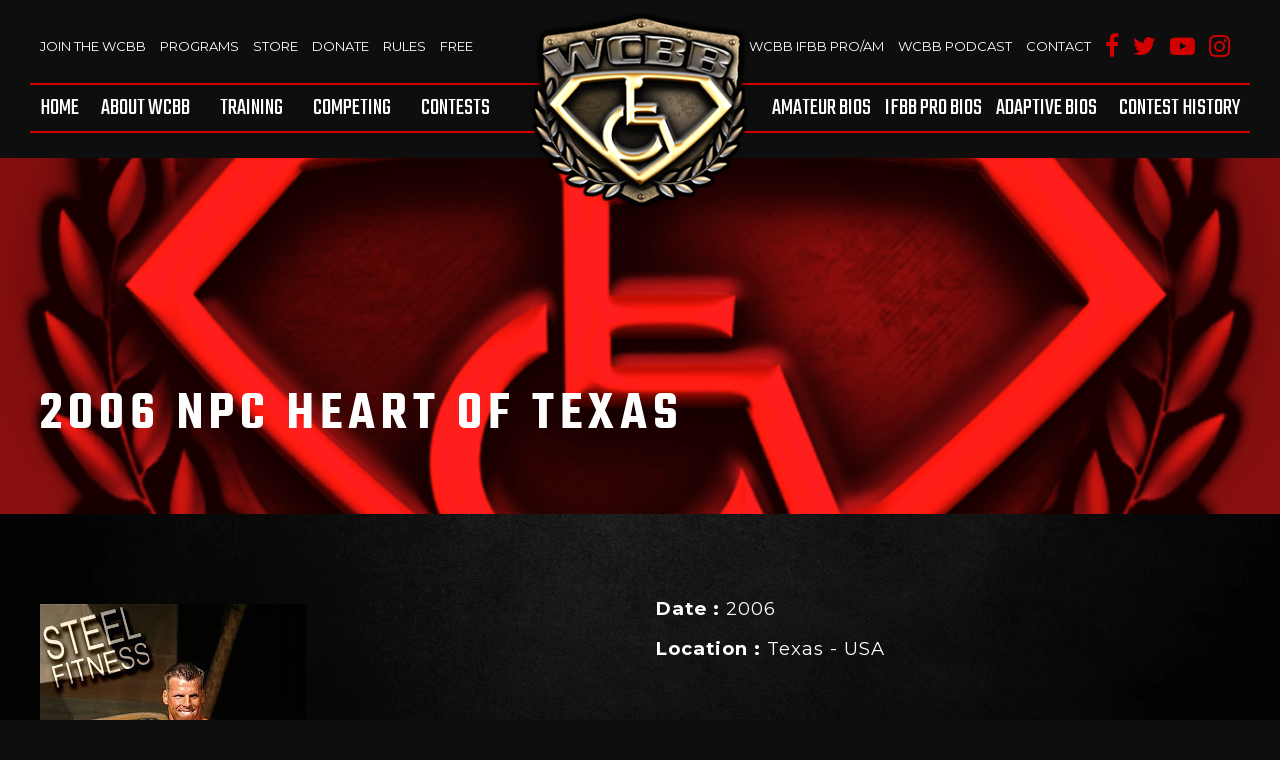

--- FILE ---
content_type: text/html; charset=UTF-8
request_url: https://www.wheelchairbodybuilding.com/contest/2006-npc-heart-of-texas/
body_size: 42397
content:
<!DOCTYPE html>
<!--[if !(IE)]><!-->
<html lang="en-US" prefix="og: http://ogp.me/ns#"> <!--<![endif]-->
<!--[if IE 8]>
<html class="no-js lt-ie9 ie8" lang="en"><![endif]-->
<!--[if gt IE 8]><!-->
<html class="no-js" lang="en-US" prefix="og: http://ogp.me/ns#"> <!--<![endif]-->
<!--[if gte IE 9]>
<style type="text/css">
	.gradient {
		filter: none;
	}
</style>
<![endif]-->

<head>
	<!-- Set up Meta -->
	<meta http-equiv="X-UA-Compatible" content="IE=edge"/>
	<meta charset="UTF-8">

	<!-- Set the viewport width to device width for mobile -->
	<meta name="viewport" content="width=device-width, initial-scale=1, maximum-scale=1.0, user-scalable=no">
	<meta name="HandheldFriendly" content="true" />

	<!-- Add Google Fonts -->
	<link href="https://fonts.googleapis.com/css?family=Montserrat:300,400,400i,600,700" rel="stylesheet">
	<link href="https://fonts.googleapis.com/css?family=Teko:300,400,500,600,700" rel="stylesheet">

	<title>2006 NPC Heart of Texas - wheelchairbodybuilding</title>

<!-- This site is optimized with the Yoast SEO Premium plugin v7.5.1 - https://yoast.com/wordpress/plugins/seo/ -->
<link rel="canonical" href="https://www.wheelchairbodybuilding.com/contest/2006-npc-heart-of-texas/" />
<meta property="og:locale" content="en_US" />
<meta property="og:type" content="article" />
<meta property="og:title" content="2006 NPC Heart of Texas - wheelchairbodybuilding" />
<meta property="og:url" content="https://www.wheelchairbodybuilding.com/contest/2006-npc-heart-of-texas/" />
<meta property="og:site_name" content="wheelchairbodybuilding" />
<meta property="og:image" content="https://www.wheelchairbodybuilding.com/wp-content/uploads/2018/11/WCBB-Main-Logo.png" />
<meta property="og:image:secure_url" content="https://www.wheelchairbodybuilding.com/wp-content/uploads/2018/11/WCBB-Main-Logo.png" />
<meta property="og:image:width" content="828" />
<meta property="og:image:height" content="760" />
<meta name="twitter:card" content="summary_large_image" />
<meta name="twitter:title" content="2006 NPC Heart of Texas - wheelchairbodybuilding" />
<meta name="twitter:image" content="https://www.wheelchairbodybuilding.com/wp-content/uploads/2018/11/WCBB-Main-Logo.png" />
<!-- / Yoast SEO Premium plugin. -->

<link rel='dns-prefetch' href='//www.google.com' />
<link rel='dns-prefetch' href='//maxcdn.bootstrapcdn.com' />
<link rel='dns-prefetch' href='//s.w.org' />
<link rel='stylesheet' id='sb_instagram_styles-css'  href='https://www.wheelchairbodybuilding.com/wp-content/plugins/instagram-feed/css/sb-instagram.min.css?ver=1.10.1' type='text/css' media='all' />
<link rel='stylesheet' id='sb-font-awesome-css'  href='https://maxcdn.bootstrapcdn.com/font-awesome/4.7.0/css/font-awesome.min.css' type='text/css' media='all' />
<link rel='stylesheet' id='table-sorter-custom-css-css'  href='https://www.wheelchairbodybuilding.com/wp-content/plugins/table-sorter/wp-style.css?ver=4.9.26' type='text/css' media='all' />
<link rel='stylesheet' id='foundation-css'  href='https://www.wheelchairbodybuilding.com/wp-content/themes/wheelchairbodybuilding/css/foundation.min.css?ver=6.3.0' type='text/css' media='all' />
<link rel='stylesheet' id='font-awesome-css'  href='https://www.wheelchairbodybuilding.com/wp-content/themes/wheelchairbodybuilding/css/plugins/font-awesome.min.css?ver=4.7.0' type='text/css' media='all' />
<link rel='stylesheet' id='slick-css'  href='https://www.wheelchairbodybuilding.com/wp-content/themes/wheelchairbodybuilding/css/plugins/slick.css?ver=1.6.0' type='text/css' media='all' />
<link rel='stylesheet' id='animate-css'  href='https://www.wheelchairbodybuilding.com/wp-content/themes/wheelchairbodybuilding/css/plugins/animate.css' type='text/css' media='all' />
<link rel='stylesheet' id='fancybox-css'  href='https://www.wheelchairbodybuilding.com/wp-content/themes/wheelchairbodybuilding/css/plugins/jquery.fancybox.css?ver=2.1.5' type='text/css' media='all' />
<link rel='stylesheet' id='basic-css'  href='https://www.wheelchairbodybuilding.com/wp-content/themes/wheelchairbodybuilding/css/basic.css' type='text/css' media='all' />
<link rel='stylesheet' id='custom-css'  href='https://www.wheelchairbodybuilding.com/wp-content/themes/wheelchairbodybuilding/css/custom.css' type='text/css' media='all' />
<link rel='stylesheet' id='media-screens-css'  href='https://www.wheelchairbodybuilding.com/wp-content/themes/wheelchairbodybuilding/css/media-screens.css' type='text/css' media='all' />
<link rel='stylesheet' id='style-css'  href='https://www.wheelchairbodybuilding.com/wp-content/themes/wheelchairbodybuilding/style.css' type='text/css' media='all' />
<script>if (document.location.protocol != "https:") {document.location = document.URL.replace(/^http:/i, "https:");}</script><script type='text/javascript' src='https://www.wheelchairbodybuilding.com/wp-includes/js/jquery/jquery.js?ver=1.12.4'></script>
<script type='text/javascript' src='https://www.wheelchairbodybuilding.com/wp-includes/js/jquery/jquery-migrate.min.js?ver=1.4.1'></script>
<script type='text/javascript' src='https://www.wheelchairbodybuilding.com/wp-content/plugins/table-sorter/jquery.tablesorter.min.js?ver=4.9.26'></script>
<script type='text/javascript' src='https://www.wheelchairbodybuilding.com/wp-content/plugins/table-sorter/jquery.metadata.js?ver=2.2'></script>
<script type='text/javascript' src='https://www.wheelchairbodybuilding.com/wp-content/plugins/table-sorter/wp-script.js?ver=2.2'></script>
<!--[if lt IE 9]>
<script type='text/javascript' src='https://www.wheelchairbodybuilding.com/wp-content/themes/wheelchairbodybuilding/js/plugins/html5shiv_respond.js'></script>
<![endif]-->
<script type='text/javascript' src='https://www.wheelchairbodybuilding.com/wp-content/themes/wheelchairbodybuilding/js/animations.js'></script>
<script type='text/javascript' src='https://www.wheelchairbodybuilding.com/wp-content/themes/wheelchairbodybuilding/js/plugins/waypoints.min.js'></script>
<link rel='https://api.w.org/' href='https://www.wheelchairbodybuilding.com/wp-json/' />
<link rel="EditURI" type="application/rsd+xml" title="RSD" href="https://www.wheelchairbodybuilding.com/xmlrpc.php?rsd" />
<link rel="wlwmanifest" type="application/wlwmanifest+xml" href="https://www.wheelchairbodybuilding.com/wp-includes/wlwmanifest.xml" /> 
<meta name="generator" content="WordPress 4.9.26" />
<link rel='shortlink' href='https://www.wheelchairbodybuilding.com/?p=2518' />
<link rel="alternate" type="application/json+oembed" href="https://www.wheelchairbodybuilding.com/wp-json/oembed/1.0/embed?url=https%3A%2F%2Fwww.wheelchairbodybuilding.com%2Fcontest%2F2006-npc-heart-of-texas%2F" />
<link rel="alternate" type="text/xml+oembed" href="https://www.wheelchairbodybuilding.com/wp-json/oembed/1.0/embed?url=https%3A%2F%2Fwww.wheelchairbodybuilding.com%2Fcontest%2F2006-npc-heart-of-texas%2F&#038;format=xml" />
<meta name="generator" content="Site Kit by Google 1.33.0" /><!-- Google Tag Manager -->
<script>(function(w,d,s,l,i){w[l]=w[l]||[];w[l].push({'gtm.start':
new Date().getTime(),event:'gtm.js'});var f=d.getElementsByTagName(s)[0],
j=d.createElement(s),dl=l!='dataLayer'?'&l='+l:'';j.async=true;j.src=
'https://www.googletagmanager.com/gtm.js?id='+i+dl;f.parentNode.insertBefore(j,f);
})(window,document,'script','dataLayer','GTM-KFDJ2T9');</script>
<!-- End Google Tag Manager -->

<meta name="google-site-verification" content="fupDzDCRKH0_sA54b2-kG1N9thbWvtVocJgaIBDo3JQ" />

<!-- This site is optimized with the Schema plugin v1.7.2 - https://schema.press -->
<script type="application/ld+json">[{"@context":"http:\/\/schema.org\/","@type":"WPHeader","url":"https:\/\/www.wheelchairbodybuilding.com","headline":"2006 NPC Heart of Texas","description":"Site by 561-media"},{"@context":"http:\/\/schema.org\/","@type":"WPFooter","url":"https:\/\/www.wheelchairbodybuilding.com","headline":"2006 NPC Heart of Texas","description":"Site by 561-media","copyrightYear":"2018"}]</script>

<script type="text/javascript">
	window._se_plugin_version = '8.1.9';
</script>

			<style type='text/css'>
				body.admin-bar {margin-top:32px !important}
				@media screen and (max-width: 782px) {
					body.admin-bar { margin-top:46px !important }
				}
			</style>
					<style type="text/css">.recentcomments a{display:inline !important;padding:0 !important;margin:0 !important;}</style>
		

<!-- This site is optimized with the Schema plugin v1.7.2 - https://schema.press -->
<script type="application/ld+json">{
    "@context": "http://schema.org",
    "@type": "BreadcrumbList",
    "itemListElement": [
        {
            "@type": "ListItem",
            "position": 1,
            "item": {
                "@id": "https://www.wheelchairbodybuilding.com",
                "name": "Home"
            }
        },
        {
            "@type": "ListItem",
            "position": 2,
            "item": {
                "@id": "https://www.wheelchairbodybuilding.com/contest/2006-npc-heart-of-texas/",
                "name": "2006 NPC Heart of Texas",
                "image": "https://www.wheelchairbodybuilding.com/wp-content/uploads/2018/11/WCBB-Main-Logo.png"
            }
        }
    ]
}</script>

<script async src="//pagead2.googlesyndication.com/pagead/js/adsbygoogle.js"></script><script>(adsbygoogle = window.adsbygoogle || []).push({"google_ad_client":"ca-pub-4376906163489680","enable_page_level_ads":true,"tag_partner":"site_kit"});</script><link rel="icon" href="https://www.wheelchairbodybuilding.com/wp-content/uploads/2018/05/cropped-logo-32x32.png" sizes="32x32" />
<link rel="icon" href="https://www.wheelchairbodybuilding.com/wp-content/uploads/2018/05/cropped-logo-192x192.png" sizes="192x192" />
<link rel="apple-touch-icon-precomposed" href="https://www.wheelchairbodybuilding.com/wp-content/uploads/2018/05/cropped-logo-180x180.png" />
<meta name="msapplication-TileImage" content="https://www.wheelchairbodybuilding.com/wp-content/uploads/2018/05/cropped-logo-270x270.png" />
</head>

<body data-rsssl=1 class="contest-template-default single single-contest postid-2518 wp-custom-logo">

<!-- <div class="preloader hide-for-medium">
	<div class="preloader__icon"></div>
</div> -->


<!-- BEGIN of header -->
<header class="header">
	
	<div class="row large-uncollapse small-collapse">
        <div class="columns medium-12 header-logo">
            <div class="logo text-center">
                <a href="https://www.wheelchairbodybuilding.com/" class="custom-logo-link" rel="home" title="wheelchairbodybuilding" itemscope><img src="https://www.wheelchairbodybuilding.com/wp-content/uploads/2018/05/logo.png" class="custom-logo" itemprop="siteLogo" alt="wheelchairbodybuilding"></a>            </div>
        </div>
        <div class="medium-6 large-6 columns top-left-menu-col">
        	<!-- Top left menu -->
        	<div class="top-left-menu">
        		        			<ul>
        				        					        						<li>
        							        							<a class="Join The WCBB-item " href="https://www.wheelchairbodybuilding.com/join-the-wcbb/">Join The WCBB</a>
        						</li>
        					        						<li>
        							        							<a class="Programs-item " href="https://wcbbstore.com/collections/fitness-programs">Programs</a>
        						</li>
        					        						<li>
        							        							<a class="Store-item " href="https://www.wcbbstore.com">Store</a>
        						</li>
        					        						<li>
        							        							<a class="Donate-item " href="https://www.wheelchairbodybuilding.com/donations/">Donate</a>
        						</li>
        					        						<li>
        							        							<a class="Rules-item " href="https://www.ifbbpro.com/rules/">Rules</a>
        						</li>
        					        						<li>
        							        							<a class="Free-item " href="https://www.wheelchairbodybuilding.com/free/">Free</a>
        						</li>
        					        				        			</ul>
        		        	</div>
        </div>

		<!-- Top right menu -->
		<div class="medium-6 large-6 columns large-text-right top-right-menu-col">
			<div class="top-right-menu">
								    <ul>
				    				        				        <li>
				            <a class="wcbb-pro-am-item " href="https://www.wheelchairbodybuilding.com/?page_id=157839">WCBB IFBB PRO/AM</a>
				        </li>
				    				        				        <li>
				            <a class="wcbb-podcast-item " href="https://www.wheelchairbodybuilding.com/?page_id=172247">WCBB Podcast</a>
				        </li>
				    				        				        <li>
				            <a class="contact-item " href="https://www.wheelchairbodybuilding.com/?page_id=25">Contact</a>
				        </li>
				    				    </ul>
				    							</div>

							<ul class="social-list social-list-small">
				 					<li class="social-list__item">
					    <a href="https://www.facebook.com/WheelchairOlympia/" target="_blank">
					    	<i class="fa fa-facebook"></i>
					    </a>

					</li>
				 					<li class="social-list__item">
					    <a href="https://twitter.com/WCBBOlympia" target="_blank">
					    	<i class="fa fa-twitter"></i>
					    </a>

					</li>
				 					<li class="social-list__item">
					    <a href="https://www.youtube.com/user/wheelchairbb" target="_blank">
					    	<i class="fa fa-youtube-play"></i>
					    </a>

					</li>
				 					<li class="social-list__item">
					    <a href="https://www.instagram.com/wheelchairbodybuilding/" target="_blank">
					    	<i class="fa fa-instagram"></i>
					    </a>

					</li>
				 				 </ul>
					</div>

		<div class="columns hide-for-large text-center">
					</div>



		<div class="medium-12 columns">
			<div class="title-bar" data-responsive-toggle="main-menu" data-hide-for="large">
				<button class="menu-icon" type="button" data-toggle></button>
				<div class="title-bar-title">Menu</div>
			</div>
			<nav class="top-bar" id="main-menu">
				<div class="menu-header-menu-left-container"><ul id="menu-header-menu-left" class="menu header-menu dropdown" data-responsive-menu="accordion large-dropdown" data-close-on-click-inside="false"><li id="menu-item-285" class="menu-item menu-item-type-post_type menu-item-object-page menu-item-home menu-item-285"><a href="https://www.wheelchairbodybuilding.com/">Home</a></li>
<li id="menu-item-287" class="menu-item menu-item-type-post_type menu-item-object-page menu-item-has-children has-dropdown menu-item-287"><a href="https://www.wheelchairbodybuilding.com/about-wcbb/">About WCBB</a>
<ul class="menu submenu">
	<li id="menu-item-171889" class="menu-item menu-item-type-post_type menu-item-object-page menu-item-171889"><a href="https://www.wheelchairbodybuilding.com/history-of-wheelchair-bodybuilding/">History of WCBB</a></li>
	<li id="menu-item-172113" class="menu-item menu-item-type-post_type menu-item-object-page menu-item-172113"><a href="https://www.wheelchairbodybuilding.com/team-wcbb/">Team WCBB</a></li>
	<li id="menu-item-172261" class="menu-item menu-item-type-post_type menu-item-object-page menu-item-172261"><a href="https://www.wheelchairbodybuilding.com/wcbb-reps4/">WCBB Reps</a></li>
	<li id="menu-item-172137" class="menu-item menu-item-type-post_type menu-item-object-page menu-item-172137"><a href="https://www.wheelchairbodybuilding.com/volunteer/">Volunteer</a></li>
	<li id="menu-item-171893" class="menu-item menu-item-type-post_type menu-item-object-page menu-item-171893"><a href="https://www.wheelchairbodybuilding.com/get-involved-2/">Get Involved</a></li>
	<li id="menu-item-171900" class="menu-item menu-item-type-post_type menu-item-object-page menu-item-171900"><a href="https://www.wheelchairbodybuilding.com/about-nick-scott/">Nick Scott</a></li>
</ul>
</li>
<li id="menu-item-158131" class="menu-item menu-item-type-post_type menu-item-object-page menu-item-has-children has-dropdown menu-item-158131"><a href="https://www.wheelchairbodybuilding.com/training/">Training</a>
<ul class="menu submenu">
	<li id="menu-item-1484" class="menu-item menu-item-type-post_type menu-item-object-page menu-item-1484"><a href="https://www.wheelchairbodybuilding.com/nutrition/">Nutrition</a></li>
	<li id="menu-item-1466" class="menu-item menu-item-type-post_type menu-item-object-page menu-item-1466"><a href="https://www.wheelchairbodybuilding.com/6-pack/">6 Pack</a></li>
	<li id="menu-item-1478" class="menu-item menu-item-type-post_type menu-item-object-page menu-item-1478"><a href="https://www.wheelchairbodybuilding.com/cardio/">Cardio</a></li>
	<li id="menu-item-1489" class="menu-item menu-item-type-post_type menu-item-object-page menu-item-1489"><a href="https://www.wheelchairbodybuilding.com/weight-training/">Weight Training</a></li>
</ul>
</li>
<li id="menu-item-289" class="menu-item menu-item-type-post_type menu-item-object-page menu-item-has-children has-dropdown menu-item-289"><a href="https://www.wheelchairbodybuilding.com/competing/">Competing</a>
<ul class="menu submenu">
	<li id="menu-item-158056" class="menu-item menu-item-type-post_type menu-item-object-page menu-item-158056"><a href="https://www.wheelchairbodybuilding.com/competing/">Competing</a></li>
	<li id="menu-item-1496" class="menu-item menu-item-type-post_type menu-item-object-page menu-item-1496"><a href="https://www.wheelchairbodybuilding.com/traveling/">Traveling</a></li>
	<li id="menu-item-1517" class="menu-item menu-item-type-post_type menu-item-object-page menu-item-1517"><a href="https://www.wheelchairbodybuilding.com/competition/">Competition</a></li>
	<li id="menu-item-1516" class="menu-item menu-item-type-post_type menu-item-object-page menu-item-1516"><a href="https://www.wheelchairbodybuilding.com/next-step/">Next Step</a></li>
	<li id="menu-item-158293" class="menu-item menu-item-type-post_type menu-item-object-page menu-item-158293"><a href="https://www.wheelchairbodybuilding.com/get-signed/">Get signed</a></li>
	<li id="menu-item-171942" class="menu-item menu-item-type-post_type menu-item-object-page menu-item-171942"><a href="https://www.wheelchairbodybuilding.com/faq/">FAQ</a></li>
</ul>
</li>
<li id="menu-item-290" class="menu-item menu-item-type-post_type menu-item-object-page menu-item-has-children has-dropdown menu-item-290"><a href="https://www.wheelchairbodybuilding.com/contests/">Contests</a>
<ul class="menu submenu">
	<li id="menu-item-1159" class="menu-item menu-item-type-taxonomy menu-item-object-contest_type current-contest-ancestor current-menu-parent current-contest-parent menu-item-1159"><a href="https://www.wheelchairbodybuilding.com/contest_type/amateur-contest-history/">Amateur</a></li>
	<li id="menu-item-1160" class="menu-item menu-item-type-taxonomy menu-item-object-contest_type menu-item-1160"><a href="https://www.wheelchairbodybuilding.com/contest_type/ifbb-pro-contest-history/">IFBB PRO</a></li>
	<li id="menu-item-1161" class="menu-item menu-item-type-taxonomy menu-item-object-contest_type menu-item-1161"><a href="https://www.wheelchairbodybuilding.com/contest_type/adaptive-contest-history/">Adaptive</a></li>
</ul>
</li>
</ul></div>				<div class="menu-header-menu-right-container"><ul id="menu-header-menu-right" class="menu header-menu dropdown" data-responsive-menu="accordion large-dropdown" data-close-on-click-inside="false"><li id="menu-item-291" class="menu-item menu-item-type-post_type menu-item-object-page menu-item-291"><a href="https://www.wheelchairbodybuilding.com/amateur-bios/">Amateur BIOS</a></li>
<li id="menu-item-853" class="menu-item menu-item-type-post_type menu-item-object-page menu-item-853"><a href="https://www.wheelchairbodybuilding.com/ifbb-pro-bios/">IFBB Pro Bios</a></li>
<li id="menu-item-1089" class="menu-item menu-item-type-post_type menu-item-object-page menu-item-1089"><a href="https://www.wheelchairbodybuilding.com/adaptive-bios/">Adaptive Bios</a></li>
<li id="menu-item-293" class="menu-item menu-item-type-post_type menu-item-object-page menu-item-has-children has-dropdown menu-item-293"><a href="https://www.wheelchairbodybuilding.com/contest-history/">Contest History</a>
<ul class="menu submenu">
	<li id="menu-item-1173" class="menu-item menu-item-type-custom menu-item-object-custom menu-item-1173"><a href="https://www.wheelchairbodybuilding.com/contest_type/amateur-contest-history/?old-event">Amateur</a></li>
	<li id="menu-item-1174" class="menu-item menu-item-type-custom menu-item-object-custom menu-item-1174"><a href="https://www.wheelchairbodybuilding.com/contest_type/ifbb-pro-contest-history/?old-event">IFBB PRO</a></li>
	<li id="menu-item-1175" class="menu-item menu-item-type-custom menu-item-object-custom menu-item-1175"><a href="https://www.wheelchairbodybuilding.com/contest_type/adaptive-contest-history/?old-event">Adaptive</a></li>
</ul>
</li>
</ul></div>			</nav>
		</div>
	</div>
</header>
<!-- END of header -->

<!-- Hero image -->
		            <div class="hero-image red-overlay" style="background-image: url(https://www.wheelchairbodybuilding.com/wp-content/uploads/2018/11/WCBB-Main-Logo.png)">
            <div class="row column">
                                                    <h1 class="page-title">
                        <b>2006 NPC Heart of Texas</b>                    </h1>
                            </div>
        </div>
        
					<div class="post-single-contest" style="background-image: url(https://www.wheelchairbodybuilding.com/wp-content/uploads/2018/05/dark-bg-1920x1080.png)">
				<div class="row relative">
					<div class="wcbb-abbreviation wcbb-abbreviation_left">
						<img class="wcbb-abbreviation__img" src="https://www.wheelchairbodybuilding.com/wp-content/themes/wheelchairbodybuilding/images/wcbb.png" align="wcbb">
					</div>
					<div class="column large-6 large-push-6 content matchHeight">
													<ul class="contest-info">
								
																	<li class="contest-info__item">
										<strong>Date : </strong>
										2006									</li>
								
																	<li class="contest-info__item">
										<strong>Location : </strong>
										Texas - USA									</li>
								
								
								
								
								
								
								
								
																

								
								
								
								
															</ul>
											</div>
					<div class="column large-6 large-pull-6 broshures matchHeight">
																					<a href="https://www.wheelchairbodybuilding.com/wp-content/uploads/2018/11/Chad-McCrary-2006-NPC-Heart-of-Texas-1.jpg" rel="gallery">
									<img src="https://www.wheelchairbodybuilding.com/wp-content/uploads/2018/11/Chad-McCrary-2006-NPC-Heart-of-Texas-1.jpg" alt="">
								</a>
																		</div>
											<div class="column not-gap">
							<hr>
						</div>
					
					
							<div class="column small-12">
								<h2 class="result-title">2006 NPC Heart of Texas - Results</h2>
							</div>

							<div class="results clearfix">
																<div class="column large-12 inner-padding">
											<div>
		<a href="#" class="result-category">
			<div class="text">
				Men's Bodybuilding			</div>
			<div class="icon">
				<i class="fa fa-chevron-down" aria-hidden="true"></i>
			</div>
		</a>
		<div class="result-content">
			

					<div class="result-box">
				<div class="result-box__cat">
					Wheelchair				</div>
				<div class="result-box__item">
					<a class="result-box__link" href="/athletes/chad-mccrary">
						1st. Chad McCrary					</a>
				</div>
													
																				
									
					
					
					
					
					
					
			</div>
				</div>
	</div>
									</div>
								
							</div>

							<div class="column not-gap">
								<hr class="big-line">
							</div>
										</div>

				<div class="row photos_videos">
											<div class="column photos-section">
							<div class="row">
								<div class="columns large-3">

									<div class="photos-section__list">
										<h2>Photos</h2>
										<ul class="photos">
																																		<li>
													<a class="photo-item is-active" data-id="#chad-mccrary"  href="#chad-mccrary">
														Chad McCrary													</a>
												</li>
																																	</ul>
									</div>
								</div>

								<div class="columns large-9">
									<div class="photos-section__slider">
																					<div class="photos-tabs" style="display: block;" id="chad-mccrary">
												<div class="photos-slider">
																											<div class="photos-slide" >
															<a rel='gallery' href="https://www.wheelchairbodybuilding.com/wp-content/uploads/2018/11/Chad-McCrary-2006-NPC-Heart-of-Texas-01.jpg">
																<img data-lazy="https://www.wheelchairbodybuilding.com/wp-content/uploads/2018/11/Chad-McCrary-2006-NPC-Heart-of-Texas-01.jpg" alt="">
															</a>
														</div>
																											<div class="photos-slide" >
															<a rel='gallery' href="https://www.wheelchairbodybuilding.com/wp-content/uploads/2018/11/Chad-McCrary-2006-NPC-Heart-of-Texas-02.jpg">
																<img data-lazy="https://www.wheelchairbodybuilding.com/wp-content/uploads/2018/11/Chad-McCrary-2006-NPC-Heart-of-Texas-02.jpg" alt="">
															</a>
														</div>
																											<div class="photos-slide" >
															<a rel='gallery' href="https://www.wheelchairbodybuilding.com/wp-content/uploads/2018/11/Chad-McCrary-2006-NPC-Heart-of-Texas-03.jpg">
																<img data-lazy="https://www.wheelchairbodybuilding.com/wp-content/uploads/2018/11/Chad-McCrary-2006-NPC-Heart-of-Texas-03.jpg" alt="">
															</a>
														</div>
																											<div class="photos-slide" >
															<a rel='gallery' href="https://www.wheelchairbodybuilding.com/wp-content/uploads/2018/11/Chad-McCrary-2006-NPC-Heart-of-Texas-04.jpg">
																<img data-lazy="https://www.wheelchairbodybuilding.com/wp-content/uploads/2018/11/Chad-McCrary-2006-NPC-Heart-of-Texas-04.jpg" alt="">
															</a>
														</div>
																											<div class="photos-slide" >
															<a rel='gallery' href="https://www.wheelchairbodybuilding.com/wp-content/uploads/2018/11/Chad-McCrary-2006-NPC-Heart-of-Texas-05.jpg">
																<img data-lazy="https://www.wheelchairbodybuilding.com/wp-content/uploads/2018/11/Chad-McCrary-2006-NPC-Heart-of-Texas-05.jpg" alt="">
															</a>
														</div>
																											<div class="photos-slide" >
															<a rel='gallery' href="https://www.wheelchairbodybuilding.com/wp-content/uploads/2018/11/Chad-McCrary-2006-NPC-Heart-of-Texas-07.jpg">
																<img data-lazy="https://www.wheelchairbodybuilding.com/wp-content/uploads/2018/11/Chad-McCrary-2006-NPC-Heart-of-Texas-07.jpg" alt="">
															</a>
														</div>
																											<div class="photos-slide" >
															<a rel='gallery' href="https://www.wheelchairbodybuilding.com/wp-content/uploads/2018/11/Chad-McCrary-2006-NPC-Heart-of-Texas-08.jpg">
																<img data-lazy="https://www.wheelchairbodybuilding.com/wp-content/uploads/2018/11/Chad-McCrary-2006-NPC-Heart-of-Texas-08.jpg" alt="">
															</a>
														</div>
																											<div class="photos-slide" >
															<a rel='gallery' href="https://www.wheelchairbodybuilding.com/wp-content/uploads/2018/11/Chad-McCrary-2006-NPC-Heart-of-Texas-09.jpg">
																<img data-lazy="https://www.wheelchairbodybuilding.com/wp-content/uploads/2018/11/Chad-McCrary-2006-NPC-Heart-of-Texas-09.jpg" alt="">
															</a>
														</div>
																											<div class="photos-slide" >
															<a rel='gallery' href="https://www.wheelchairbodybuilding.com/wp-content/uploads/2018/11/Chad-McCrary-2006-NPC-Heart-of-Texas-10-1.jpg">
																<img data-lazy="https://www.wheelchairbodybuilding.com/wp-content/uploads/2018/11/Chad-McCrary-2006-NPC-Heart-of-Texas-10-1.jpg" alt="">
															</a>
														</div>
																									</div>
												<div class="large-text-right">
																											<a href="https://www.wheelchairbodybuilding.com/?post_type=athletes&#038;p=2279" class="basic-btn">
															View all past events for Chad McCrary														</a>
													
												</div>
											</div>
																			</div>
								</div>

						</div>
														</div>
			</div>
		
<!-- BEGIN of footer -->
<footer class="footer red-overlay" style="background-image: url(https://www.wheelchairbodybuilding.com/wp-content/uploads/2018/06/Layer-38.jpg)">
	<div class="row footer-top-part">
		<div class="columns">
			<div class="logo text-center footer-logo">
				<a href="https://www.wheelchairbodybuilding.com/" class="custom-logo-link" rel="home" title="wheelchairbodybuilding" itemscope><img src="https://www.wheelchairbodybuilding.com/wp-content/uploads/2018/05/logo.png" class="custom-logo" itemprop="siteLogo" alt="wheelchairbodybuilding"></a>			</div>
		</div>
		<div class="large-2 medium-4 small-12 columns footer-col-1">
			<div class="menu-footer-menu-container"><ul id="menu-footer-menu" class="footer-menu"><li id="menu-item-41" class="menu-item menu-item-type-post_type menu-item-object-page menu-item-home menu-item-41"><a href="https://www.wheelchairbodybuilding.com/">Home</a></li>
<li id="menu-item-42" class="menu-item menu-item-type-post_type menu-item-object-page menu-item-42"><a href="https://www.wheelchairbodybuilding.com/about-wcbb/">About WCBB</a></li>
<li id="menu-item-171409" class="menu-item menu-item-type-post_type menu-item-object-page menu-item-171409"><a href="https://www.wheelchairbodybuilding.com/find-an-athlete/">Find an Athlete</a></li>
<li id="menu-item-171408" class="menu-item menu-item-type-post_type menu-item-object-page menu-item-171408"><a href="https://www.wheelchairbodybuilding.com/faq/">FAQ</a></li>
<li id="menu-item-44" class="menu-item menu-item-type-post_type menu-item-object-page menu-item-44"><a href="https://www.wheelchairbodybuilding.com/competing/">Competing</a></li>
<li id="menu-item-45" class="menu-item menu-item-type-post_type menu-item-object-page menu-item-45"><a href="https://www.wheelchairbodybuilding.com/contact/">Contact</a></li>
</ul></div>		</div>
		<div class="large-4 medium-8 small-12 columns footer-col-2">
							<div class="address"><p>Wheelchair Bodybuilding, Inc.<br />
PO Box 777<br />
Converse, TX 78109<br />
USA</p>
</div>
			
			<div class="footer-socials">
				<span class="footer-socials__text">follow us on:</span>
				<ul class="social-list">
				 					<li class="social-list__item">
					    <a href="https://www.facebook.com/WheelchairOlympia/" target="_blank">
					    	<i class="fa fa-facebook"></i>
					    </a>

					</li>
				 					<li class="social-list__item">
					    <a href="https://twitter.com/WCBBOlympia" target="_blank">
					    	<i class="fa fa-twitter"></i>
					    </a>

					</li>
				 					<li class="social-list__item">
					    <a href="https://www.youtube.com/user/wheelchairbb" target="_blank">
					    	<i class="fa fa-youtube-play"></i>
					    </a>

					</li>
				 					<li class="social-list__item">
					    <a href="https://www.instagram.com/wheelchairbodybuilding/" target="_blank">
					    	<i class="fa fa-instagram"></i>
					    </a>

					</li>
				 				 </ul>
			 </div>

							<div class="text-box"><p>Turning Disabilities into POSSibilities</p>
</div>
					</div>

		<div class="large-6 medium-12 small-12 columns footer-col-3">
			<div class="row">
				<div class="contact-form contact-form_footer">
										
                <div class='gf_browser_chrome gform_wrapper' id='gform_wrapper_3' ><form method='post' enctype='multipart/form-data' target='gform_ajax_frame_3' id='gform_3'  action='/contest/2006-npc-heart-of-texas/'><div class="inv-recaptcha-holder"></div>
                        <div class='gform_heading'>
                            <h3 class='gform_title'>WANT TO KNOW MORE ABOUT WCBB? CONTACT US 2</h3>
                            <span class='gform_description'>WANT TO KNOW MORE ABOUT WCBB? CONTACT US</span>
                        </div>
                        <div class='gform_body'><ul id='gform_fields_3' class='gform_fields top_label form_sublabel_below description_below'><li id='field_3_1'  class='gfield contact-form__field contact-form__field_name columns large-6 gfield_contains_required field_sublabel_below field_description_below gfield_visibility_visible' ><label class='gfield_label' for='input_3_1' >Name<span class='gfield_required'>*</span></label><div class='ginput_container ginput_container_text'><input name='input_1' id='input_3_1' type='text' value='' class='medium'    placeholder='NAME:*' aria-required="true" aria-invalid="false" /></div></li><li id='field_3_2'  class='gfield contact-form__field contact-form__field_email columns large-6 gfield_contains_required field_sublabel_below field_description_below gfield_visibility_visible' ><label class='gfield_label' for='input_3_2' >Email<span class='gfield_required'>*</span></label><div class='ginput_container ginput_container_email'>
                            <input name='input_2' id='input_3_2' type='email' value='' class='medium'    placeholder='EMAIL:*' aria-required="true" aria-invalid="false"/>
                        </div></li><li id='field_3_3'  class='gfield contact-form__field contact-form__field_message columns field_sublabel_below field_description_below gfield_visibility_visible' ><label class='gfield_label' for='input_3_3' >Message</label><div class='ginput_container ginput_container_textarea'><textarea name='input_3' id='input_3_3' class='textarea medium'   placeholder='MESSAGE:'  aria-invalid="false"   rows='10' cols='50'></textarea></div></li>
                            </ul></div>
        <div class='gform_footer top_label'> <input type='submit' id='gform_submit_button_3' class='gform_button button' value='Submit'  onclick='if(window["gf_submitting_3"]){return false;}  if( !jQuery("#gform_3")[0].checkValidity || jQuery("#gform_3")[0].checkValidity()){window["gf_submitting_3"]=true;}  ' onkeypress='if( event.keyCode == 13 ){ if(window["gf_submitting_3"]){return false;} if( !jQuery("#gform_3")[0].checkValidity || jQuery("#gform_3")[0].checkValidity()){window["gf_submitting_3"]=true;}  jQuery("#gform_3").trigger("submit",[true]); }' /> <input type='hidden' name='gform_ajax' value='form_id=3&amp;title=1&amp;description=1&amp;tabindex=0' />
            <input type='hidden' class='gform_hidden' name='is_submit_3' value='1' />
            <input type='hidden' class='gform_hidden' name='gform_submit' value='3' />
            
            <input type='hidden' class='gform_hidden' name='gform_unique_id' value='' />
            <input type='hidden' class='gform_hidden' name='state_3' value='WyJbXSIsImJhZTQ5NTVmZWQ2N2QyOTcxMzY1NjYxYjRhMzE4NzFiIl0=' />
            <input type='hidden' class='gform_hidden' name='gform_target_page_number_3' id='gform_target_page_number_3' value='0' />
            <input type='hidden' class='gform_hidden' name='gform_source_page_number_3' id='gform_source_page_number_3' value='1' />
            <input type='hidden' name='gform_field_values' value='' />
            
        </div>
                        </form>
                        </div>
                <iframe style='display:none;width:0px;height:0px;' src='about:blank' name='gform_ajax_frame_3' id='gform_ajax_frame_3' title='Ajax Frame'>This iframe contains the logic required to handle Ajax powered Gravity Forms.</iframe>
                <script type='text/javascript'>jQuery(document).ready(function($){gformInitSpinner( 3, 'https://www.wheelchairbodybuilding.com/wp-content/plugins/gravityforms/images/spinner.gif' );jQuery('#gform_ajax_frame_3').on('load',function(){var contents = jQuery(this).contents().find('*').html();var is_postback = contents.indexOf('GF_AJAX_POSTBACK') >= 0;if(!is_postback){return;}var form_content = jQuery(this).contents().find('#gform_wrapper_3');var is_confirmation = jQuery(this).contents().find('#gform_confirmation_wrapper_3').length > 0;var is_redirect = contents.indexOf('gformRedirect(){') >= 0;var is_form = form_content.length > 0 && ! is_redirect && ! is_confirmation;if(is_form){jQuery('#gform_wrapper_3').html(form_content.html());if(form_content.hasClass('gform_validation_error')){jQuery('#gform_wrapper_3').addClass('gform_validation_error');} else {jQuery('#gform_wrapper_3').removeClass('gform_validation_error');}setTimeout( function() { /* delay the scroll by 50 milliseconds to fix a bug in chrome */  }, 50 );if(window['gformInitDatepicker']) {gformInitDatepicker();}if(window['gformInitPriceFields']) {gformInitPriceFields();}var current_page = jQuery('#gform_source_page_number_3').val();gformInitSpinner( 3, 'https://www.wheelchairbodybuilding.com/wp-content/plugins/gravityforms/images/spinner.gif' );jQuery(document).trigger('gform_page_loaded', [3, current_page]);window['gf_submitting_3'] = false;}else if(!is_redirect){var confirmation_content = jQuery(this).contents().find('.GF_AJAX_POSTBACK').html();if(!confirmation_content){confirmation_content = contents;}setTimeout(function(){jQuery('#gform_wrapper_3').replaceWith(confirmation_content);jQuery(document).trigger('gform_confirmation_loaded', [3]);window['gf_submitting_3'] = false;}, 50);}else{jQuery('#gform_3').append(contents);if(window['gformRedirect']) {gformRedirect();}}jQuery(document).trigger('gform_post_render', [3, current_page]);} );} );</script><script type='text/javascript'> if(typeof gf_global == 'undefined') var gf_global = {"gf_currency_config":{"name":"U.S. Dollar","symbol_left":"$","symbol_right":"","symbol_padding":"","thousand_separator":",","decimal_separator":".","decimals":2},"base_url":"https:\/\/www.wheelchairbodybuilding.com\/wp-content\/plugins\/gravityforms","number_formats":[],"spinnerUrl":"https:\/\/www.wheelchairbodybuilding.com\/wp-content\/plugins\/gravityforms\/images\/spinner.gif"};jQuery(document).bind('gform_post_render', function(event, formId, currentPage){if(formId == 3) {if(typeof Placeholders != 'undefined'){
                        Placeholders.enable();
                    }} } );jQuery(document).bind('gform_post_conditional_logic', function(event, formId, fields, isInit){} );</script><script type='text/javascript'> jQuery(document).ready(function(){jQuery(document).trigger('gform_post_render', [3, 1]) } ); </script>				</div>
			</div>
		</div>
	</div>
			<div class="copyright">
			<div class="row column text-center">
				<p>Copyright ©Wheelchair Bodybuilding, Inc. is a tax-exempt 501(C)(3) nonprofit organization.</p>
			</div>
		</div>
		<div class="developer">
		<div class="row column text-center">
			<a href="https://www.561media.com" target="_blank">Custom Non-Profit Website Design & Marketing by 561 Media</a>
		</div>
	</div>	
</footer>
<!-- END of footer -->

<!-- Instagram Feed JS -->
<script type="text/javascript">
var sbiajaxurl = "https://www.wheelchairbodybuilding.com/wp-admin/admin-ajax.php";
jQuery( document ).ready(function($) {
window.sbi_custom_js = function(){
$('#sbi_images').slick({
            speed: 7500,
            autoplay: true,
            autoplaySpeed: 500,
            cssEase: 'linear',
            slidesToShow: 1,
            slidesToScroll: 1,
            variableWidth: true,
            arrows: false,
        });
}
});
</script>
<script type='text/javascript'>
/* <![CDATA[ */
var sb_instagram_js_options = {"sb_instagram_at":"","font_method":"svg"};
/* ]]> */
</script>
<script type='text/javascript' src='https://www.wheelchairbodybuilding.com/wp-content/plugins/instagram-feed/js/sb-instagram.min.js?ver=1.10.1'></script>
<script type='text/javascript'>
var renderInvisibleReCaptcha = function() {

    for (var i = 0; i < document.forms.length; ++i) {
        var form = document.forms[i];
        var holder = form.querySelector('.inv-recaptcha-holder');

        if (null === holder) continue;
		holder.innerHTML = '';

         (function(frm){
			var cf7SubmitElm = frm.querySelector('.wpcf7-submit');
            var holderId = grecaptcha.render(holder,{
                'sitekey': '6LdEIX4UAAAAAI3AeloxoKe4uOLAKhekJuHOuY0T', 'size': 'invisible', 'badge' : 'bottomright',
                'callback' : function (recaptchaToken) {
					if((null !== cf7SubmitElm) && (typeof jQuery != 'undefined')){jQuery(frm).submit();grecaptcha.reset(holderId);return;}
					 HTMLFormElement.prototype.submit.call(frm);
                },
                'expired-callback' : function(){grecaptcha.reset(holderId);}
            });

			if(null !== cf7SubmitElm && (typeof jQuery != 'undefined') ){
				jQuery(cf7SubmitElm).off('click').on('click', function(clickEvt){
					clickEvt.preventDefault();
					grecaptcha.execute(holderId);
				});
			}
			else
			{
				frm.onsubmit = function (evt){evt.preventDefault();grecaptcha.execute(holderId);};
			}


        })(form);
    }
};
</script>
<script type='text/javascript' async defer src='https://www.google.com/recaptcha/api.js?onload=renderInvisibleReCaptcha&#038;render=explicit'></script>
<script type='text/javascript' src='https://www.wheelchairbodybuilding.com/wp-content/themes/wheelchairbodybuilding/js/foundation.min.js?ver=6.3.0'></script>
<script type='text/javascript' src='https://www.wheelchairbodybuilding.com/wp-content/themes/wheelchairbodybuilding/js/plugins/slick.min.js?ver=1.6.0'></script>
<script type='text/javascript' src='https://www.wheelchairbodybuilding.com/wp-content/themes/wheelchairbodybuilding/js/plugins/jquery.matchHeight-min.js?ver=0.7.0'></script>
<script type='text/javascript' src='https://www.wheelchairbodybuilding.com/wp-content/themes/wheelchairbodybuilding/js/plugins/jquery.fancybox.pack.js?ver=2.1.5'></script>
<script type='text/javascript' src='https://www.wheelchairbodybuilding.com/wp-content/themes/wheelchairbodybuilding/js/global.js'></script>
<script type='text/javascript' src='https://www.wheelchairbodybuilding.com/wp-includes/js/wp-embed.min.js?ver=4.9.26'></script>
<script type='text/javascript' src='https://www.wheelchairbodybuilding.com/wp-content/plugins/gravityforms/js/jquery.json.min.js?ver=2.3.6'></script>
<script type='text/javascript' src='https://www.wheelchairbodybuilding.com/wp-content/plugins/gravityforms/js/gravityforms.min.js?ver=2.3.6'></script>
<script type='text/javascript' src='https://www.wheelchairbodybuilding.com/wp-content/plugins/gravityforms/js/placeholders.jquery.min.js?ver=2.3.6'></script>
<script>!function ($) { $(document).foundation(); }(window.jQuery); </script></body>
</html>





--- FILE ---
content_type: text/html; charset=utf-8
request_url: https://www.google.com/recaptcha/api2/anchor?ar=1&k=6LdEIX4UAAAAAI3AeloxoKe4uOLAKhekJuHOuY0T&co=aHR0cHM6Ly93d3cud2hlZWxjaGFpcmJvZHlidWlsZGluZy5jb206NDQz&hl=en&v=PoyoqOPhxBO7pBk68S4YbpHZ&size=invisible&badge=bottomright&anchor-ms=20000&execute-ms=30000&cb=62weu2z53he1
body_size: 49568
content:
<!DOCTYPE HTML><html dir="ltr" lang="en"><head><meta http-equiv="Content-Type" content="text/html; charset=UTF-8">
<meta http-equiv="X-UA-Compatible" content="IE=edge">
<title>reCAPTCHA</title>
<style type="text/css">
/* cyrillic-ext */
@font-face {
  font-family: 'Roboto';
  font-style: normal;
  font-weight: 400;
  font-stretch: 100%;
  src: url(//fonts.gstatic.com/s/roboto/v48/KFO7CnqEu92Fr1ME7kSn66aGLdTylUAMa3GUBHMdazTgWw.woff2) format('woff2');
  unicode-range: U+0460-052F, U+1C80-1C8A, U+20B4, U+2DE0-2DFF, U+A640-A69F, U+FE2E-FE2F;
}
/* cyrillic */
@font-face {
  font-family: 'Roboto';
  font-style: normal;
  font-weight: 400;
  font-stretch: 100%;
  src: url(//fonts.gstatic.com/s/roboto/v48/KFO7CnqEu92Fr1ME7kSn66aGLdTylUAMa3iUBHMdazTgWw.woff2) format('woff2');
  unicode-range: U+0301, U+0400-045F, U+0490-0491, U+04B0-04B1, U+2116;
}
/* greek-ext */
@font-face {
  font-family: 'Roboto';
  font-style: normal;
  font-weight: 400;
  font-stretch: 100%;
  src: url(//fonts.gstatic.com/s/roboto/v48/KFO7CnqEu92Fr1ME7kSn66aGLdTylUAMa3CUBHMdazTgWw.woff2) format('woff2');
  unicode-range: U+1F00-1FFF;
}
/* greek */
@font-face {
  font-family: 'Roboto';
  font-style: normal;
  font-weight: 400;
  font-stretch: 100%;
  src: url(//fonts.gstatic.com/s/roboto/v48/KFO7CnqEu92Fr1ME7kSn66aGLdTylUAMa3-UBHMdazTgWw.woff2) format('woff2');
  unicode-range: U+0370-0377, U+037A-037F, U+0384-038A, U+038C, U+038E-03A1, U+03A3-03FF;
}
/* math */
@font-face {
  font-family: 'Roboto';
  font-style: normal;
  font-weight: 400;
  font-stretch: 100%;
  src: url(//fonts.gstatic.com/s/roboto/v48/KFO7CnqEu92Fr1ME7kSn66aGLdTylUAMawCUBHMdazTgWw.woff2) format('woff2');
  unicode-range: U+0302-0303, U+0305, U+0307-0308, U+0310, U+0312, U+0315, U+031A, U+0326-0327, U+032C, U+032F-0330, U+0332-0333, U+0338, U+033A, U+0346, U+034D, U+0391-03A1, U+03A3-03A9, U+03B1-03C9, U+03D1, U+03D5-03D6, U+03F0-03F1, U+03F4-03F5, U+2016-2017, U+2034-2038, U+203C, U+2040, U+2043, U+2047, U+2050, U+2057, U+205F, U+2070-2071, U+2074-208E, U+2090-209C, U+20D0-20DC, U+20E1, U+20E5-20EF, U+2100-2112, U+2114-2115, U+2117-2121, U+2123-214F, U+2190, U+2192, U+2194-21AE, U+21B0-21E5, U+21F1-21F2, U+21F4-2211, U+2213-2214, U+2216-22FF, U+2308-230B, U+2310, U+2319, U+231C-2321, U+2336-237A, U+237C, U+2395, U+239B-23B7, U+23D0, U+23DC-23E1, U+2474-2475, U+25AF, U+25B3, U+25B7, U+25BD, U+25C1, U+25CA, U+25CC, U+25FB, U+266D-266F, U+27C0-27FF, U+2900-2AFF, U+2B0E-2B11, U+2B30-2B4C, U+2BFE, U+3030, U+FF5B, U+FF5D, U+1D400-1D7FF, U+1EE00-1EEFF;
}
/* symbols */
@font-face {
  font-family: 'Roboto';
  font-style: normal;
  font-weight: 400;
  font-stretch: 100%;
  src: url(//fonts.gstatic.com/s/roboto/v48/KFO7CnqEu92Fr1ME7kSn66aGLdTylUAMaxKUBHMdazTgWw.woff2) format('woff2');
  unicode-range: U+0001-000C, U+000E-001F, U+007F-009F, U+20DD-20E0, U+20E2-20E4, U+2150-218F, U+2190, U+2192, U+2194-2199, U+21AF, U+21E6-21F0, U+21F3, U+2218-2219, U+2299, U+22C4-22C6, U+2300-243F, U+2440-244A, U+2460-24FF, U+25A0-27BF, U+2800-28FF, U+2921-2922, U+2981, U+29BF, U+29EB, U+2B00-2BFF, U+4DC0-4DFF, U+FFF9-FFFB, U+10140-1018E, U+10190-1019C, U+101A0, U+101D0-101FD, U+102E0-102FB, U+10E60-10E7E, U+1D2C0-1D2D3, U+1D2E0-1D37F, U+1F000-1F0FF, U+1F100-1F1AD, U+1F1E6-1F1FF, U+1F30D-1F30F, U+1F315, U+1F31C, U+1F31E, U+1F320-1F32C, U+1F336, U+1F378, U+1F37D, U+1F382, U+1F393-1F39F, U+1F3A7-1F3A8, U+1F3AC-1F3AF, U+1F3C2, U+1F3C4-1F3C6, U+1F3CA-1F3CE, U+1F3D4-1F3E0, U+1F3ED, U+1F3F1-1F3F3, U+1F3F5-1F3F7, U+1F408, U+1F415, U+1F41F, U+1F426, U+1F43F, U+1F441-1F442, U+1F444, U+1F446-1F449, U+1F44C-1F44E, U+1F453, U+1F46A, U+1F47D, U+1F4A3, U+1F4B0, U+1F4B3, U+1F4B9, U+1F4BB, U+1F4BF, U+1F4C8-1F4CB, U+1F4D6, U+1F4DA, U+1F4DF, U+1F4E3-1F4E6, U+1F4EA-1F4ED, U+1F4F7, U+1F4F9-1F4FB, U+1F4FD-1F4FE, U+1F503, U+1F507-1F50B, U+1F50D, U+1F512-1F513, U+1F53E-1F54A, U+1F54F-1F5FA, U+1F610, U+1F650-1F67F, U+1F687, U+1F68D, U+1F691, U+1F694, U+1F698, U+1F6AD, U+1F6B2, U+1F6B9-1F6BA, U+1F6BC, U+1F6C6-1F6CF, U+1F6D3-1F6D7, U+1F6E0-1F6EA, U+1F6F0-1F6F3, U+1F6F7-1F6FC, U+1F700-1F7FF, U+1F800-1F80B, U+1F810-1F847, U+1F850-1F859, U+1F860-1F887, U+1F890-1F8AD, U+1F8B0-1F8BB, U+1F8C0-1F8C1, U+1F900-1F90B, U+1F93B, U+1F946, U+1F984, U+1F996, U+1F9E9, U+1FA00-1FA6F, U+1FA70-1FA7C, U+1FA80-1FA89, U+1FA8F-1FAC6, U+1FACE-1FADC, U+1FADF-1FAE9, U+1FAF0-1FAF8, U+1FB00-1FBFF;
}
/* vietnamese */
@font-face {
  font-family: 'Roboto';
  font-style: normal;
  font-weight: 400;
  font-stretch: 100%;
  src: url(//fonts.gstatic.com/s/roboto/v48/KFO7CnqEu92Fr1ME7kSn66aGLdTylUAMa3OUBHMdazTgWw.woff2) format('woff2');
  unicode-range: U+0102-0103, U+0110-0111, U+0128-0129, U+0168-0169, U+01A0-01A1, U+01AF-01B0, U+0300-0301, U+0303-0304, U+0308-0309, U+0323, U+0329, U+1EA0-1EF9, U+20AB;
}
/* latin-ext */
@font-face {
  font-family: 'Roboto';
  font-style: normal;
  font-weight: 400;
  font-stretch: 100%;
  src: url(//fonts.gstatic.com/s/roboto/v48/KFO7CnqEu92Fr1ME7kSn66aGLdTylUAMa3KUBHMdazTgWw.woff2) format('woff2');
  unicode-range: U+0100-02BA, U+02BD-02C5, U+02C7-02CC, U+02CE-02D7, U+02DD-02FF, U+0304, U+0308, U+0329, U+1D00-1DBF, U+1E00-1E9F, U+1EF2-1EFF, U+2020, U+20A0-20AB, U+20AD-20C0, U+2113, U+2C60-2C7F, U+A720-A7FF;
}
/* latin */
@font-face {
  font-family: 'Roboto';
  font-style: normal;
  font-weight: 400;
  font-stretch: 100%;
  src: url(//fonts.gstatic.com/s/roboto/v48/KFO7CnqEu92Fr1ME7kSn66aGLdTylUAMa3yUBHMdazQ.woff2) format('woff2');
  unicode-range: U+0000-00FF, U+0131, U+0152-0153, U+02BB-02BC, U+02C6, U+02DA, U+02DC, U+0304, U+0308, U+0329, U+2000-206F, U+20AC, U+2122, U+2191, U+2193, U+2212, U+2215, U+FEFF, U+FFFD;
}
/* cyrillic-ext */
@font-face {
  font-family: 'Roboto';
  font-style: normal;
  font-weight: 500;
  font-stretch: 100%;
  src: url(//fonts.gstatic.com/s/roboto/v48/KFO7CnqEu92Fr1ME7kSn66aGLdTylUAMa3GUBHMdazTgWw.woff2) format('woff2');
  unicode-range: U+0460-052F, U+1C80-1C8A, U+20B4, U+2DE0-2DFF, U+A640-A69F, U+FE2E-FE2F;
}
/* cyrillic */
@font-face {
  font-family: 'Roboto';
  font-style: normal;
  font-weight: 500;
  font-stretch: 100%;
  src: url(//fonts.gstatic.com/s/roboto/v48/KFO7CnqEu92Fr1ME7kSn66aGLdTylUAMa3iUBHMdazTgWw.woff2) format('woff2');
  unicode-range: U+0301, U+0400-045F, U+0490-0491, U+04B0-04B1, U+2116;
}
/* greek-ext */
@font-face {
  font-family: 'Roboto';
  font-style: normal;
  font-weight: 500;
  font-stretch: 100%;
  src: url(//fonts.gstatic.com/s/roboto/v48/KFO7CnqEu92Fr1ME7kSn66aGLdTylUAMa3CUBHMdazTgWw.woff2) format('woff2');
  unicode-range: U+1F00-1FFF;
}
/* greek */
@font-face {
  font-family: 'Roboto';
  font-style: normal;
  font-weight: 500;
  font-stretch: 100%;
  src: url(//fonts.gstatic.com/s/roboto/v48/KFO7CnqEu92Fr1ME7kSn66aGLdTylUAMa3-UBHMdazTgWw.woff2) format('woff2');
  unicode-range: U+0370-0377, U+037A-037F, U+0384-038A, U+038C, U+038E-03A1, U+03A3-03FF;
}
/* math */
@font-face {
  font-family: 'Roboto';
  font-style: normal;
  font-weight: 500;
  font-stretch: 100%;
  src: url(//fonts.gstatic.com/s/roboto/v48/KFO7CnqEu92Fr1ME7kSn66aGLdTylUAMawCUBHMdazTgWw.woff2) format('woff2');
  unicode-range: U+0302-0303, U+0305, U+0307-0308, U+0310, U+0312, U+0315, U+031A, U+0326-0327, U+032C, U+032F-0330, U+0332-0333, U+0338, U+033A, U+0346, U+034D, U+0391-03A1, U+03A3-03A9, U+03B1-03C9, U+03D1, U+03D5-03D6, U+03F0-03F1, U+03F4-03F5, U+2016-2017, U+2034-2038, U+203C, U+2040, U+2043, U+2047, U+2050, U+2057, U+205F, U+2070-2071, U+2074-208E, U+2090-209C, U+20D0-20DC, U+20E1, U+20E5-20EF, U+2100-2112, U+2114-2115, U+2117-2121, U+2123-214F, U+2190, U+2192, U+2194-21AE, U+21B0-21E5, U+21F1-21F2, U+21F4-2211, U+2213-2214, U+2216-22FF, U+2308-230B, U+2310, U+2319, U+231C-2321, U+2336-237A, U+237C, U+2395, U+239B-23B7, U+23D0, U+23DC-23E1, U+2474-2475, U+25AF, U+25B3, U+25B7, U+25BD, U+25C1, U+25CA, U+25CC, U+25FB, U+266D-266F, U+27C0-27FF, U+2900-2AFF, U+2B0E-2B11, U+2B30-2B4C, U+2BFE, U+3030, U+FF5B, U+FF5D, U+1D400-1D7FF, U+1EE00-1EEFF;
}
/* symbols */
@font-face {
  font-family: 'Roboto';
  font-style: normal;
  font-weight: 500;
  font-stretch: 100%;
  src: url(//fonts.gstatic.com/s/roboto/v48/KFO7CnqEu92Fr1ME7kSn66aGLdTylUAMaxKUBHMdazTgWw.woff2) format('woff2');
  unicode-range: U+0001-000C, U+000E-001F, U+007F-009F, U+20DD-20E0, U+20E2-20E4, U+2150-218F, U+2190, U+2192, U+2194-2199, U+21AF, U+21E6-21F0, U+21F3, U+2218-2219, U+2299, U+22C4-22C6, U+2300-243F, U+2440-244A, U+2460-24FF, U+25A0-27BF, U+2800-28FF, U+2921-2922, U+2981, U+29BF, U+29EB, U+2B00-2BFF, U+4DC0-4DFF, U+FFF9-FFFB, U+10140-1018E, U+10190-1019C, U+101A0, U+101D0-101FD, U+102E0-102FB, U+10E60-10E7E, U+1D2C0-1D2D3, U+1D2E0-1D37F, U+1F000-1F0FF, U+1F100-1F1AD, U+1F1E6-1F1FF, U+1F30D-1F30F, U+1F315, U+1F31C, U+1F31E, U+1F320-1F32C, U+1F336, U+1F378, U+1F37D, U+1F382, U+1F393-1F39F, U+1F3A7-1F3A8, U+1F3AC-1F3AF, U+1F3C2, U+1F3C4-1F3C6, U+1F3CA-1F3CE, U+1F3D4-1F3E0, U+1F3ED, U+1F3F1-1F3F3, U+1F3F5-1F3F7, U+1F408, U+1F415, U+1F41F, U+1F426, U+1F43F, U+1F441-1F442, U+1F444, U+1F446-1F449, U+1F44C-1F44E, U+1F453, U+1F46A, U+1F47D, U+1F4A3, U+1F4B0, U+1F4B3, U+1F4B9, U+1F4BB, U+1F4BF, U+1F4C8-1F4CB, U+1F4D6, U+1F4DA, U+1F4DF, U+1F4E3-1F4E6, U+1F4EA-1F4ED, U+1F4F7, U+1F4F9-1F4FB, U+1F4FD-1F4FE, U+1F503, U+1F507-1F50B, U+1F50D, U+1F512-1F513, U+1F53E-1F54A, U+1F54F-1F5FA, U+1F610, U+1F650-1F67F, U+1F687, U+1F68D, U+1F691, U+1F694, U+1F698, U+1F6AD, U+1F6B2, U+1F6B9-1F6BA, U+1F6BC, U+1F6C6-1F6CF, U+1F6D3-1F6D7, U+1F6E0-1F6EA, U+1F6F0-1F6F3, U+1F6F7-1F6FC, U+1F700-1F7FF, U+1F800-1F80B, U+1F810-1F847, U+1F850-1F859, U+1F860-1F887, U+1F890-1F8AD, U+1F8B0-1F8BB, U+1F8C0-1F8C1, U+1F900-1F90B, U+1F93B, U+1F946, U+1F984, U+1F996, U+1F9E9, U+1FA00-1FA6F, U+1FA70-1FA7C, U+1FA80-1FA89, U+1FA8F-1FAC6, U+1FACE-1FADC, U+1FADF-1FAE9, U+1FAF0-1FAF8, U+1FB00-1FBFF;
}
/* vietnamese */
@font-face {
  font-family: 'Roboto';
  font-style: normal;
  font-weight: 500;
  font-stretch: 100%;
  src: url(//fonts.gstatic.com/s/roboto/v48/KFO7CnqEu92Fr1ME7kSn66aGLdTylUAMa3OUBHMdazTgWw.woff2) format('woff2');
  unicode-range: U+0102-0103, U+0110-0111, U+0128-0129, U+0168-0169, U+01A0-01A1, U+01AF-01B0, U+0300-0301, U+0303-0304, U+0308-0309, U+0323, U+0329, U+1EA0-1EF9, U+20AB;
}
/* latin-ext */
@font-face {
  font-family: 'Roboto';
  font-style: normal;
  font-weight: 500;
  font-stretch: 100%;
  src: url(//fonts.gstatic.com/s/roboto/v48/KFO7CnqEu92Fr1ME7kSn66aGLdTylUAMa3KUBHMdazTgWw.woff2) format('woff2');
  unicode-range: U+0100-02BA, U+02BD-02C5, U+02C7-02CC, U+02CE-02D7, U+02DD-02FF, U+0304, U+0308, U+0329, U+1D00-1DBF, U+1E00-1E9F, U+1EF2-1EFF, U+2020, U+20A0-20AB, U+20AD-20C0, U+2113, U+2C60-2C7F, U+A720-A7FF;
}
/* latin */
@font-face {
  font-family: 'Roboto';
  font-style: normal;
  font-weight: 500;
  font-stretch: 100%;
  src: url(//fonts.gstatic.com/s/roboto/v48/KFO7CnqEu92Fr1ME7kSn66aGLdTylUAMa3yUBHMdazQ.woff2) format('woff2');
  unicode-range: U+0000-00FF, U+0131, U+0152-0153, U+02BB-02BC, U+02C6, U+02DA, U+02DC, U+0304, U+0308, U+0329, U+2000-206F, U+20AC, U+2122, U+2191, U+2193, U+2212, U+2215, U+FEFF, U+FFFD;
}
/* cyrillic-ext */
@font-face {
  font-family: 'Roboto';
  font-style: normal;
  font-weight: 900;
  font-stretch: 100%;
  src: url(//fonts.gstatic.com/s/roboto/v48/KFO7CnqEu92Fr1ME7kSn66aGLdTylUAMa3GUBHMdazTgWw.woff2) format('woff2');
  unicode-range: U+0460-052F, U+1C80-1C8A, U+20B4, U+2DE0-2DFF, U+A640-A69F, U+FE2E-FE2F;
}
/* cyrillic */
@font-face {
  font-family: 'Roboto';
  font-style: normal;
  font-weight: 900;
  font-stretch: 100%;
  src: url(//fonts.gstatic.com/s/roboto/v48/KFO7CnqEu92Fr1ME7kSn66aGLdTylUAMa3iUBHMdazTgWw.woff2) format('woff2');
  unicode-range: U+0301, U+0400-045F, U+0490-0491, U+04B0-04B1, U+2116;
}
/* greek-ext */
@font-face {
  font-family: 'Roboto';
  font-style: normal;
  font-weight: 900;
  font-stretch: 100%;
  src: url(//fonts.gstatic.com/s/roboto/v48/KFO7CnqEu92Fr1ME7kSn66aGLdTylUAMa3CUBHMdazTgWw.woff2) format('woff2');
  unicode-range: U+1F00-1FFF;
}
/* greek */
@font-face {
  font-family: 'Roboto';
  font-style: normal;
  font-weight: 900;
  font-stretch: 100%;
  src: url(//fonts.gstatic.com/s/roboto/v48/KFO7CnqEu92Fr1ME7kSn66aGLdTylUAMa3-UBHMdazTgWw.woff2) format('woff2');
  unicode-range: U+0370-0377, U+037A-037F, U+0384-038A, U+038C, U+038E-03A1, U+03A3-03FF;
}
/* math */
@font-face {
  font-family: 'Roboto';
  font-style: normal;
  font-weight: 900;
  font-stretch: 100%;
  src: url(//fonts.gstatic.com/s/roboto/v48/KFO7CnqEu92Fr1ME7kSn66aGLdTylUAMawCUBHMdazTgWw.woff2) format('woff2');
  unicode-range: U+0302-0303, U+0305, U+0307-0308, U+0310, U+0312, U+0315, U+031A, U+0326-0327, U+032C, U+032F-0330, U+0332-0333, U+0338, U+033A, U+0346, U+034D, U+0391-03A1, U+03A3-03A9, U+03B1-03C9, U+03D1, U+03D5-03D6, U+03F0-03F1, U+03F4-03F5, U+2016-2017, U+2034-2038, U+203C, U+2040, U+2043, U+2047, U+2050, U+2057, U+205F, U+2070-2071, U+2074-208E, U+2090-209C, U+20D0-20DC, U+20E1, U+20E5-20EF, U+2100-2112, U+2114-2115, U+2117-2121, U+2123-214F, U+2190, U+2192, U+2194-21AE, U+21B0-21E5, U+21F1-21F2, U+21F4-2211, U+2213-2214, U+2216-22FF, U+2308-230B, U+2310, U+2319, U+231C-2321, U+2336-237A, U+237C, U+2395, U+239B-23B7, U+23D0, U+23DC-23E1, U+2474-2475, U+25AF, U+25B3, U+25B7, U+25BD, U+25C1, U+25CA, U+25CC, U+25FB, U+266D-266F, U+27C0-27FF, U+2900-2AFF, U+2B0E-2B11, U+2B30-2B4C, U+2BFE, U+3030, U+FF5B, U+FF5D, U+1D400-1D7FF, U+1EE00-1EEFF;
}
/* symbols */
@font-face {
  font-family: 'Roboto';
  font-style: normal;
  font-weight: 900;
  font-stretch: 100%;
  src: url(//fonts.gstatic.com/s/roboto/v48/KFO7CnqEu92Fr1ME7kSn66aGLdTylUAMaxKUBHMdazTgWw.woff2) format('woff2');
  unicode-range: U+0001-000C, U+000E-001F, U+007F-009F, U+20DD-20E0, U+20E2-20E4, U+2150-218F, U+2190, U+2192, U+2194-2199, U+21AF, U+21E6-21F0, U+21F3, U+2218-2219, U+2299, U+22C4-22C6, U+2300-243F, U+2440-244A, U+2460-24FF, U+25A0-27BF, U+2800-28FF, U+2921-2922, U+2981, U+29BF, U+29EB, U+2B00-2BFF, U+4DC0-4DFF, U+FFF9-FFFB, U+10140-1018E, U+10190-1019C, U+101A0, U+101D0-101FD, U+102E0-102FB, U+10E60-10E7E, U+1D2C0-1D2D3, U+1D2E0-1D37F, U+1F000-1F0FF, U+1F100-1F1AD, U+1F1E6-1F1FF, U+1F30D-1F30F, U+1F315, U+1F31C, U+1F31E, U+1F320-1F32C, U+1F336, U+1F378, U+1F37D, U+1F382, U+1F393-1F39F, U+1F3A7-1F3A8, U+1F3AC-1F3AF, U+1F3C2, U+1F3C4-1F3C6, U+1F3CA-1F3CE, U+1F3D4-1F3E0, U+1F3ED, U+1F3F1-1F3F3, U+1F3F5-1F3F7, U+1F408, U+1F415, U+1F41F, U+1F426, U+1F43F, U+1F441-1F442, U+1F444, U+1F446-1F449, U+1F44C-1F44E, U+1F453, U+1F46A, U+1F47D, U+1F4A3, U+1F4B0, U+1F4B3, U+1F4B9, U+1F4BB, U+1F4BF, U+1F4C8-1F4CB, U+1F4D6, U+1F4DA, U+1F4DF, U+1F4E3-1F4E6, U+1F4EA-1F4ED, U+1F4F7, U+1F4F9-1F4FB, U+1F4FD-1F4FE, U+1F503, U+1F507-1F50B, U+1F50D, U+1F512-1F513, U+1F53E-1F54A, U+1F54F-1F5FA, U+1F610, U+1F650-1F67F, U+1F687, U+1F68D, U+1F691, U+1F694, U+1F698, U+1F6AD, U+1F6B2, U+1F6B9-1F6BA, U+1F6BC, U+1F6C6-1F6CF, U+1F6D3-1F6D7, U+1F6E0-1F6EA, U+1F6F0-1F6F3, U+1F6F7-1F6FC, U+1F700-1F7FF, U+1F800-1F80B, U+1F810-1F847, U+1F850-1F859, U+1F860-1F887, U+1F890-1F8AD, U+1F8B0-1F8BB, U+1F8C0-1F8C1, U+1F900-1F90B, U+1F93B, U+1F946, U+1F984, U+1F996, U+1F9E9, U+1FA00-1FA6F, U+1FA70-1FA7C, U+1FA80-1FA89, U+1FA8F-1FAC6, U+1FACE-1FADC, U+1FADF-1FAE9, U+1FAF0-1FAF8, U+1FB00-1FBFF;
}
/* vietnamese */
@font-face {
  font-family: 'Roboto';
  font-style: normal;
  font-weight: 900;
  font-stretch: 100%;
  src: url(//fonts.gstatic.com/s/roboto/v48/KFO7CnqEu92Fr1ME7kSn66aGLdTylUAMa3OUBHMdazTgWw.woff2) format('woff2');
  unicode-range: U+0102-0103, U+0110-0111, U+0128-0129, U+0168-0169, U+01A0-01A1, U+01AF-01B0, U+0300-0301, U+0303-0304, U+0308-0309, U+0323, U+0329, U+1EA0-1EF9, U+20AB;
}
/* latin-ext */
@font-face {
  font-family: 'Roboto';
  font-style: normal;
  font-weight: 900;
  font-stretch: 100%;
  src: url(//fonts.gstatic.com/s/roboto/v48/KFO7CnqEu92Fr1ME7kSn66aGLdTylUAMa3KUBHMdazTgWw.woff2) format('woff2');
  unicode-range: U+0100-02BA, U+02BD-02C5, U+02C7-02CC, U+02CE-02D7, U+02DD-02FF, U+0304, U+0308, U+0329, U+1D00-1DBF, U+1E00-1E9F, U+1EF2-1EFF, U+2020, U+20A0-20AB, U+20AD-20C0, U+2113, U+2C60-2C7F, U+A720-A7FF;
}
/* latin */
@font-face {
  font-family: 'Roboto';
  font-style: normal;
  font-weight: 900;
  font-stretch: 100%;
  src: url(//fonts.gstatic.com/s/roboto/v48/KFO7CnqEu92Fr1ME7kSn66aGLdTylUAMa3yUBHMdazQ.woff2) format('woff2');
  unicode-range: U+0000-00FF, U+0131, U+0152-0153, U+02BB-02BC, U+02C6, U+02DA, U+02DC, U+0304, U+0308, U+0329, U+2000-206F, U+20AC, U+2122, U+2191, U+2193, U+2212, U+2215, U+FEFF, U+FFFD;
}

</style>
<link rel="stylesheet" type="text/css" href="https://www.gstatic.com/recaptcha/releases/PoyoqOPhxBO7pBk68S4YbpHZ/styles__ltr.css">
<script nonce="xH3sEVTeRgko7lLAj9FLbg" type="text/javascript">window['__recaptcha_api'] = 'https://www.google.com/recaptcha/api2/';</script>
<script type="text/javascript" src="https://www.gstatic.com/recaptcha/releases/PoyoqOPhxBO7pBk68S4YbpHZ/recaptcha__en.js" nonce="xH3sEVTeRgko7lLAj9FLbg">
      
    </script></head>
<body><div id="rc-anchor-alert" class="rc-anchor-alert"></div>
<input type="hidden" id="recaptcha-token" value="[base64]">
<script type="text/javascript" nonce="xH3sEVTeRgko7lLAj9FLbg">
      recaptcha.anchor.Main.init("[\x22ainput\x22,[\x22bgdata\x22,\x22\x22,\[base64]/[base64]/[base64]/[base64]/[base64]/UltsKytdPUU6KEU8MjA0OD9SW2wrK109RT4+NnwxOTI6KChFJjY0NTEyKT09NTUyOTYmJk0rMTxjLmxlbmd0aCYmKGMuY2hhckNvZGVBdChNKzEpJjY0NTEyKT09NTYzMjA/[base64]/[base64]/[base64]/[base64]/[base64]/[base64]/[base64]\x22,\[base64]\\u003d\\u003d\x22,\x22wrhcw7LDo8KYI8KhT8KFYQ7DisKIw6AUAVPChsOQEH/DiybDpUnCjWwBQiHCtwTDuWlNKmxNV8OMTMOVw5J4GXvCuwtzGcKifjBgwrsXw5fDtMK4IsKGwpjCssKPw7JWw7hKBsK2N2/Dv8O4UcO3w6LDuwnChcOAwq0iCsOTFCrCgsOQIHhwL8O8w7rCiTnDg8OEFEsIwofDqmfCj8OIwqzDncO1YQbDhMKHwqDCrH/CkEIMw4PDm8K3wqoZw6kKwrzCh8KZwqbDvX/DsMKNwonDs3Jlwrhfw5U1w4nDv8KBXsKRw6kQPMOccsKkTB/[base64]/Dk8KPJw/Djlh2RAc9dMO3w7htwozDkUrDtMKGKcO1YMOnY2xhwoh0TTxmYn9LwpMgw7zDjsKuKMKEwpbDgHnCmMOCJMOaw79Hw4E7w7Q2fEpweAvDsjdycsKMwotMZhTDoMOzcnxGw61xdMOYDMOkThc6w6MwBsOCw4bCqMKMaR/Cr8OrFHwww580UylkQsKuwqbCqFRzD8OCw6jCvMKWwo/DpgXCsMOfw4HDhMOzR8OywpXDlsO9KsKOwpfDlcOjw5AkV8Oxwrwzw4TCkDx8wpocw4sZwqQhSDrCiSNbw706cMOPZ8OBY8KFw5JODcKMb8Krw5rCg8O2b8Kdw6XChiopfivCkmnDixXCnsKFwpF0wpM2wpEdOcKpwqJyw4hTHX/Cm8OgwrPCgcOgwofDm8O0woHDmWTCosKBw5Vcw5Iew67DmHPCvSnCgBwOdcO2w7Zpw7DDmiXDo3LCkTcrNUzDqUTDs3QCw4MaVWXCnMOrw7/DlcOvwqVjJcOgNcOkEcOdQ8KzwrACw4A9NcOFw5oLwrnDoGIcBMOTQsOoKcK7EhPCnsKIKRHCjcKDwp7CoVfCpG0gZcOuworClQccbAxCwozCq8OcwqAcw5USwoLCniA4w6/DncOowqYwMGnDhsKQI1N9N0TDu8KRw6gow7N5KsKaS2jCvkwmQ8KVw7zDj0dILl0Ew6TChA12wrYswpjCkU7DikVrAMKQSlbCicK7wqk/WgvDpjfCkQpUwrHDhMK+acOHw49Dw7rCisKMM2ogIMO3w7bCusKFRcOLZxrDl1U1Z8KQw5/CnjZrw64iwokAR0PDrsOIRB3DkWRiecOtw6geZm/DrQ7DrcKRw6LDpSzCmMKtw4JlwozDpAZELko7A0lgw7k1w4HClR7CiS/Dn2Jgw51GLkAkNQLDq8KoZ8OEw6sGORliUSPDq8KWa3lLa2MOP8OyeMKGERxMQ1PCpsOga8KPGW1eUix4UBAqwrHChBMhJsK/woLChAXCpVF5w68JwokkQnc+w43CqmfCuWzDs8KYw5Vuw6QvQcKHw7Mnw67CkMKFAnvDoMOrZMKtP8KUw6/[base64]/Du0RZSEDCpcK0Xx7DncKXw4TDogkFwoTCr8OJwpIJw4vCicOSw7vCucKGAsK7SnxwfMK9wo8jfV7ChsKywr/CgU/[base64]/[base64]/wpxQalLDikXCsDLCpmPDsQTDn8OAQxIpw4LCsFTDvnA2OEnCj8K7E8Ojw7vDrcKJEMOrwq7Do8Oxw48Qak0GYnIec1wYw7nDm8OywqPDkkEIYiIywqLCughHfcOuc0RKe8OWDHsKfC/CrMOKwqoiE3jDhHnDs0XClMOoXcOVw6UdUsOVw4jDk0XCsDfCkA/Dg8K2JmswwrlnwqjChHbDvhM+w7ZjAAElVsK0IMOGw4fCkcOdUWPDicKORcOVwrIYa8Kiw54Sw5XDuDUldcKLVgFkScOawrBJw7jCqBzCuUsDJ17DkcKVwqAowqjCrGHCpsKIwpdDw6Z7AiLCgDNGwrHCgsK/EMKyw5Jnw6BBWsOSXUgGw6HCsSrDp8ORw6w7dGkPQGnCkVTClwg+wp3DjznCi8OifHXCrMK4aknCvsKrNFxkw4PDtsO5wrzDicOCDGtBVMKNw454JHdXwp0bCMK+WcKdwr9WVMKjCh8PZ8OVEcK8w6DClMOrw6g/bsK9BhnCosOqDSDCgMKGwpPCslfCqsOWP3ZyMMOWw5TDglkww63CgMOuV8O5w5xyCsKNUGrDp8KKwp/CoDvCuiwxwoMlSlJ2wqLCrhd5w48bwqDCosKLw4PCrMOeDRRlwpZzw6N2IcKNXk7CvzHCgCZAw5HCvsOfH8K4filNwpNpw77CkjMfNQQoNHdLwp7Cm8OTL8KLwoPDjsKEMgF6Dy1/S2XCoC7Cn8OzTXXDl8K6TcKyFsOXw7lYw5IswqDCmERbGsOPwoQTdsOzwoPCuMKWDMOHZzrClsKhJxbCkMOCGsO0w4bCkWPCiMOtwoPDgB/CnVPCrUnDs2oxw68xwoVmdcKgw6U1ciQiwrjCjA7CsMODPsK/[base64]/[base64]/[base64]/w6V9w6FVa8OJw5UMPsOmRzd3QsOxwosSw4/Cmw8VVC9TwpBbwrfCt2kFwrTDl8OhYiI3KsK0KXXCq0jCr8KJZcOjD0nDtknCvMKNUsKVwoRHwqLChsK3LlLCl8ObUHpvwqQvRh7CrQvDqjLDnALCgU9owrI/wpVIwpU+w6AtwoPDjsOQS8OjUMKmwoPDmsOFwqBBOcO5FFLDisKaw67CvMOUwoMONTXDnUDCpMK8LA06wpzDnsKuLz3Cqn7DkTJFw7LCrcONTDZGFlkNwot+w73CiBNBw6NYXMKRwpIWwooBwpTCvAxWw5V7wq3DglBEHMK5B8OYHX/DgF5yfMOawpN7wrXCrzFQwr5Vwo41WsKSw7JywpTDm8Knw7kiZ2jCgUvCj8OTSlDClMOfQlPCt8KrwroCWUAAOxphw78INcKGRDpsT3YxAsO/E8KWw5IZfgfDgFwYw40owpFfw6/ClWDCvsO/[base64]/DiMOJacKMaMKHBMO3P3/[base64]/[base64]/CrXXDpCYdwrHCocKVwoDDnBLDssKlKTvDjMKuwp/ClMORMxLCglnDhFsHwr/CksKPGcKHRMKDw6V0wrzDucOAwoAjw5TCq8Kjw5rCkT/DvE1xT8OwwoBNKVrCiMKfw6XCrMOGwoDChV/CjMO1w7jCvFTDrsKMwrDDpMK7w6FyTllkFsODw7g/[base64]/DgMORwqsHwq/CukjCtHLDssKPdMKJDcO3w4w6w7hbwoHClMOlRwFrMxfDksKMw7h+w4PCrSQRw7RiPMK2wrrDmsKUMMKAwrTDkcKPw5MOw7BSMkltwqk7JkvCq33DmsK5OAPCkXXDvhNbI8O0wpXDukRVwoTDj8K1Bw0sw5zCtcKEJMKDLS3CiF/[base64]/elLDo8KTw5jCicOOc8KTw5rDo8O7e8OIGMOtJ8OqwphGRMO5QcOvw6LCgMKIwrEzwqVcw74zw50Ew6rClMKHw4vDlcK5TjtyYA1TaEd1wotaw5PDn8OFw47CqX/Ch8OYahIbwp5MLEwAw5pRTlPCpjPCqX5rwrlSw44nwqhew64fwpHDsQhJf8Opw6jDqiB6w7XCoGjDksK2fMK7w4jDv8K+wqjDnsOcw7zDuQvCt1V6w6/[base64]/Ch8KvwoFdwqUba8KWwpjCpjfDqcOyKUTCt38yFMKbcMK7Pn7Cq07CtXLDrERoLMKPwr7CsAwVCT9VDwM9Ry9iwpd1CgDCgFnDqcKXwq7CqWIkMG/CvCF/K2nCjsONw5ALcsOUWWQcwpNjUEwiw7bDvsOBwr/ClVgZw58pZj1FwrdGw7vDmyULwqIUHsK/wpLCksO0w4wBw4ZyKMO7wojDuMKcNcOmwrPDrn7DhgjCjsOEwpPCmyoQMhJow57Dj2HDgcKMCy3CjCpRw6bDky3CjgE2w4Jzwp7DvMOgw4Vlwq7DvlLCocOjwp0tSSwQwq0yCsOJw7LCm0vDg1HDhgbCiMK9w4pFwrrCg8K/wp/[base64]/DnlACQcKgN8KqHF7Dg0bDqXHDgnNIYXTCmTIdw5XDukHChF4GecK/w7rDssKBw5/DvQB5JMOmFyshwrVsw4/DuTXCvMKVw50Qw7/Dh8Ose8O7SMKhScKnFsOPwo0XXMOrP0EFV8KBw4LCi8O7wqrCgcKew6vChMOYKnplI0fClMO/ETBodx0jejdGw7bCv8KLGRPCusOPKmHCnVhSw48Zw7bCq8Kww5xYHMOCwq4PRhzCiMO6w49TATPDj2ZVw5LCncK3w4vCojTDm13DpcKcwpk2w4EJRAITw4TCsFTCrsKawoBqw6PCvsOQZMK0wrNAwoBqwrzCtV/[base64]/w4/CncOBP8OKwpUgw6FHPcKzw79CwqoeeldqwrNaw4vDicOOwoF0woHDsMOQwqZbwoDDrHrDkMKMwr/Do3wORcKAw6LDuE1Iw58jQMO2w6A/W8KFJRBawqgzT8OxTTYEw7EXw6BOwpxeaw9uEx7CuMOMXQDCgCItw6DDk8KIw4nDsgTDmD7CnsK1w6Elw5nDpUlFX8OnwqoowoXCnQrDsEfDqsOwwrvDnjXDjsOmwoTCvlLDiMO+wqrCm8KLwqbDhXAtXMOSw5sKw6bCosO/[base64]/[base64]/[base64]/wolNwpZRwq7ClMOiP8ObZMKvR2wQJ8OFwoXCt8OPacKrw5TCjgPDhsKXViXDo8O7DTQkwoRzRMObb8O9AcOaH8K7wrnDvQpjwrZfw4xOwq0fwpXDmMKKwrvDrxnDjX/DgTtIc8KfMcOrwpEzwoHCmzDDv8K6csONw6FfMhkYwpczw60OMcKmw50GZxoOw43Dg0g0VsKfcmPDmEcowrAVKS/[base64]/[base64]/Dowdywo5gwpoUOEzCssO/w6PCpMK3U8OeOw7Ck8OJRQw0w55dbTTDn17ColYXGcK+aFjDjmHCvsKKwrPCrsKZbDYLwrLDqsKHwoEWw70Aw6zDqg7CocKPw4ppwpV8w65twrpNPsKxSUnDucOhw7LDmcOIJcKLw5PDoHI/acOldy3Cv39kQsK6JcOkw74AXm1NwqQ3woDCocOVTnnDtMOCPsOhJMOkw4fCgSBfZcKswqhOQHLCghXCiRzDkcOGwqp6BETCuMKAwr/DljoSWcOEw4HCjcKdaFDClsOHwrw2QXRGw6QTw7bDosOQM8KUw4nCn8K1woIhw7NEw6Yjw4rDicKacsOkaULDi8KTRmIPGFzCmwpCQybCoMKMZ8O7woAjw5R5w7gqw47Cp8KxwpBqw63ChMKBw41Aw4HCqcOawqMFAsOTDcOJPcOMLFRdJz/CpMOCA8K6w6XDoMKQwq/CjDAvwpHCn3gJKnHCt2jDhnLDoMODfD7CrcKJCgsywqHDjcKBwplwcMOUw7I0wpsBwqMzEQNtbMKcwqx8wqrCv3fDtcK/[base64]/w50idwRdB8KaZDVfw4Jeb8Kzw7/ChcKkw7YIwpLDu2VBwr9wwqEKSBBXY8OXLkfCvnHClMOFwoY/[base64]/DhMOTw5Yyw5PCvQ9BLj/DsMOiw6R1UMK6wqrDvMOcw5rCoDgJwpxeaCMIeFQpwpp8wqpow5d9N8KqEcK6w73DokJBG8Oiw63DrsOUHXdsw5rClXDDrm7DvQTCv8KSewtFBsORTcOew51Cw7/[base64]/DgcOSHSfDpE5FC8OUw4TCkMOSFMOSY8OHwrjDnhzCpSjDgCLCizjDhcOXHjwiw5tMw5TCv8K3IX7CuSPCjylzw7zCmsKAb8Kqwo0YwqB2wqrCk8OCCsOeI2rCqcK3w6HDsTrCoW/Dl8Ksw7JvBMKcfVIFFcK/NMKbU8KQPVUTQsK3woQJJHnCjsKcGcOkw40NwpAcdVZ+w4JBwo/Ci8K/asK7wrMXw67DtsKXwqTDu30JUMKGwpLDuXbDp8OJw4YSwoAtwrXCksOQwqzCmDh5w4tAwpFKw7zCjjfDs1sdaVVbEcKJwoEvY8O+w6/Dj2PDt8KZw4J3b8K7T3vChMO1GSwvXgdywqZ/[base64]/DkA1fw63CuxxVP8OzwpjDiBXDmStyw4DCjUQbwqHCgsOdPcOMbsO2w4bCjENaeQHDjkNywrpCRAXCrjARwpzCicK+UkgzwoZOwpl5wrgnw68xN8O1Z8OKwqhhwrwPTzXDmX0uEMOTwoHCmAt/[base64]/DgcONfU7DoxIbw7XCt8Kqw5XCu8KDP3R0eCo2WsKywod5ZMOyG3oiw7QDw5/DlinDjsO7wqoCe0oawphDw4kYw7fDoxnDrMKnw7YAw6ofwqHCiDFFEEDChhXCvW0mIVQCDMKKw79IE8ONw7zCqsOuHcK8wpPDlsOvPQQIB3bDk8Kuw6k1fkXDuWcSfyQCJMKNPHnCp8Oxw7w4WWR2NgzCvcKGDsK2NMK1wrLDq8OIDnbDk0/DpjskwrDDusOmfzrCjHcIOm/DswJywrQeTMK6NCXCqkLDj8Kyfzk/[base64]/wp7DryrDssOhw7bDjsKfwpY9w4bCu1bDqsK8FsKow4rDkMONwpvCsDPDuGZkI2nDpnYzw4ozwqXCrQvDu8KXw6/DiBUrNMKHw5rDq8KrXsO5wqIAw6jDtMOIw6nDr8Oawq3DkMOlNQIAej0Gwq5oJsO4NcK1WwpvYz9Ww77DlMOewqRdwrvDtzYVwqszwovChQfCqCdjwonDjS7CgcK5fyt5XzfCpMKVUMOYwrJ/VMK+wrXCmRXCrcK0J8OlMCTDkCspwo7CnAPClSIyTcOAwq7DmwXCk8OeB8KGXlwZb8Oow4kPKiTCgSjCiV9vJsOuPsOiw4bDoBPDpMKdQQDDqQ7CoFw2dMKFwqnCtj7Cqy7CimzDoUfDsVrClRkxXRXCmsO6JsO/[base64]/w6zCngXDm1w+alHDq8OqDBBJw4vCnxLCoMKswpApZSnDmMOfEnvCs8OWRUcHc8Oqd8Ogw6YVXlLDoMKhw7jDpxvDs8OQP8OYN8K4fsOHIQt8EMOUwrLDmxFwwqYrBUnDqyXDsjDCrsO/[base64]/[base64]/[base64]/CSwqwpzDl0HDlmJaw6l5Ih/CicKCEXU8GSfDgMKVwrxhHsOVw4rCmsOYwprCkjgFWnjCr8Kjwr/DugAhwoPDpsOqwpQzwpbDhMK+wqLCjsKDSi84w6LCmVrDoXU8wr/CpcOHwosyKsODw4lXf8OawqMaAMOcwpXCg8KXXMOJMMKvw4/CsmTDoMKsw7QyRcOCNcK0dMORw7bCo8OjDMOsblbDvzogw7VQw7zDusOIBsOmB8OrHMO/[base64]/DqUZiRV3DmAIJw5/CpsKgcMOJw43Dk8KoOsKRw5ZTfsOJQMK0JcK1PmAYwqx4wr1CwotXwr/DtnlXwo5jZEzCpnYTwq7DlMOQFygTR0NufxrDu8Oiw7fDmgxqw6cSOjhRJFxSwrMDVXwOHXMFFn/CizVPw5XDpDbCq8Kbw5HCv1pHGEgkwqDCl2DDoMOfw7hEwrhhwqPDisOOwr8fWBjCv8K/w5EWwrg1wozCi8K0w7zDnVdpfRtKw5JATVUSWivDvMK/wrtpaXJJZk8YwpjCk0LDi03DnxbChC7Dt8KRZg4Lw4fDhlxZwrvCt8O1CnHDr8KQd8KtwqJjXcKUw4AUKxLDjE7DiVrDrHVFwq1Tw5IJfcKhw40/wpECLDp8w5HDsWrDmkcewr9+JRrDhsKIKBBawqooUcKJEcOgwojDpsKLZkJjwpAMwqMiVMOqw40oBMK5w655UcKlwotvZsOOwr4FBMKJB8OGD8K4FsOSRMOzPC/CmMKtw6FXw6HDjD3CiEPCm8KiwopJKnwHFnPCh8OgwoHDkADCqMK5R8KuAA0gSMKDwrkaLsKkwogCUcKowpBrD8KCP8Kvw5RWO8OIG8K3wrvCqXQvw7QadzrDsgnCncOewpTDnGtYMRzDnMOIwrgPw7PCjsO/[base64]/DsDvCrsK8woHDrBVOwp/CnsOgZURkwrApwrgyWCzCoQBzMcKGwp1IwrTCpEpGwo5fYMO+TsK2wp3CucKewrvCsnYswrV0w7TCpcOcwqfDmTrDt8OnEMKMwoLCrzNNOGgREQfCqsK4wrR0w5x0w7E+GsKvCcKEwq3DqCnCuwYBw7J2CU/Dg8KEwo1sUltrAcKgwpdSU8KAV0NBw44Swp9dXDzDlMO1wprDqsOvFTsHw6bClMKjw4/[base64]/CsF1swq0WWcOpwoVAwrJNw7jDusOVFGvCrwnClRBPwosBHsOBwo7DqcOvVsONw6jCvcKzw5tOFi3DrsK8wp7CusOXJX3DgF5/wqbDkSwuw7fCtn/CpHd3ZkZTfMOKMnt+RmrDgXHCq8OkwoTDl8OHLW3CrU7Duj0+UzbCrsO9w7B9w7dzwrdfwoJfQjzCslbDvsOfQ8OTCcK/RWI+wpXCjioJw6XChGXCusKTacK3PiXCoMOXw63DmMOIw74cw7/Ch8OCwqTDq0tvwrBWZl/DpcKsw6fCnsKzdA87GSA9wrY/[base64]/w7bCnDrDowxew6PCrsO2YBfCt8O6a8OAw4QtZ8OHwrlgw6B5wrHCvsOIwpQubiDDjMOgKSgow5LCllRiZMOgTR7DiU8VWmDDgsKTQ1zCocOuw5BxwpDDvcOeBMOAJQbCgcKQf2pvMwA9AMOrYXY3w5ojWcO0w53DlApYBUTCiyvCmAQgdcKiwopSW25KMh/CgMOqw7QQGcOxW8K+dEdow7JrwpvCoRzCmMKKw5PDqcKRw6XDlRUsw6nClQlqw57CssKLbMOXw6PCm8KyI1XDk8KzE8KuCMOawo93fMOsNXPDs8OeVifDv8Ohw7LDk8OmP8O7w4/CllvCisOnWcKtwqMONSzDmcOpDMO9w7VLwoVMwrYSCsKtDDJqwrkpw6MsFMOhw6XDj1hZWcOaYnVfw4LDlMKZwpEfw61kw7sVwovCtsKndcOzT8OfwoxQw7/DkWPCnMORTzxwTMOqLMK+VldxVGHCscOpXMK7w4c1EsK2wp5Nwr56wqNpVsKrwqXCtcO3wrVTZsKLesO0TjHDhcK/[base64]/[base64]/DqTl3V8OQA8K/ZMOww6Few5ovwpTDgMKTwqvCnzTCtMOvwrkRwo3Dh1rDkUFPLzUxGybCv8KAwoIbNMOGwoVXwrUswowaecKPw67ChcOaTzNtf8OJwppCw4vCjiZFKMOaRX3Cr8KgHcKERMO1w6Vkw49KUcO7PMKmHcOXw6PDqcKuw4/Cs8ObJyrDk8Kwwpo6w4zDrllHwplpwrvDvEELwpPCvzgnwoLDtsKLaQkhKMKXw4NGDn7Dnn/DncKBwqUdwpfCo1jDs8KJw78JfzQ0wpkCwrnChsK3RcKVwoHDq8Klw4Ibw5bCm8O6w6kVMMKAwowFw5DCklkKFwEhw5LDk115w7HCjMKbE8OIwo9mO8OUc8OTwoEBwqHDncOowofDoyXDpg3DhSvDmizCu8OLXWPCrMOmw71vOEnDli7Cq17DoQ/Clh0lwqzCg8K/B3IIw5INw5bDjsOVw4s5EMKAWsKEw4cew5t4XMKjw6rCq8Ozw4JpecOxXTLChSnDl8KYXA/DjggaXMKIwoE+wonCj8KZJXDCvgUdZ8Kqd8KiUFkSw60+QsONOsOPecOqwo1uwoFTacKKw4JcPlVvwqtDE8Khwp4Rwrkww47CpFVxNcOLwpoZw7Q6w4nCkcOawobCssO1a8K/fBUvw61+PcKiwqzCq1XCq8KvwpjCgsOnDhrDjTbCj8KAf8OoKX0YL3w3w5HDu8OUw7w0wpBkw61ow6ZsPUZyGmkywo7CpGwfLcOrwrjDusKnVSDDgcKAfGQNw7NpAsOWwoTDj8OQw5gNAWExwo1zYMKSMDTDgcKXw5Mrw57DssOKBcK9N8OQacOLXMKmw7/Ds8OiwpHDgyrCk8OtZMOhwoMND1nDvAbCisOcw6rCmsKGw4bDlTjCmMOrwoQuT8K+UcKOU3shw7Bcw5sTU3gyAMOjXDfDmSzCrMO5FRfCji3CiHcKD8OrwrzChsOZw6tWw68Sw4pcdMOCd8OJb8KOwoF3esKwwr4/[base64]/OMKJw6rDmsOJXi/DmsKuX8Obw67DgcK2P8KGR8OSwoLDly0Bw4wtworDoX1PYcKeTy4ww7PCqzbCisOIfsOwcsOhw5/CuMOebMKtwqjDqMOWw5JofGxWwoXCiMKxwrdTSsOAKsK/wothJ8KuwoF2wrnCscOubsKOw7zDgMKCUU3CgCnDk8K2w4rCi8O0ZXV2GMOseMOcw7U9wo5vVkgiTmkvwr7CjQjCs8O4O1LClHvClWUKZkPCpSArDcK/SMO7Hj7Dq2vDksK1wrx8wr4OWiPCucKuwpUOAmXCljHDuG5/IcOxw5zDuU5Bw6PCgcOzO0cSw7jCj8O9bX3CvmJPw6NUaMK0XsK2w6DDvkfDn8KCwqfClcK/[base64]/CgMK/woDCuMKwZ8KOw60OAgF8w5ozwoNJKmRdwrh4W8KjwrgRMCTCvyFRS3nCssK2w4vDhMO1w4VALFrDrSDCngbDt8ONAi7CmBHCmcKkw6NFwrPDlMKvWcKfwok0HAolwr/Dn8KcWAdmO8KGdMOyPnzCusObwoRvTMO9HTgfw7XCpMOqcsOcw4HCvHrCoFx2Vy4mTk/DtMKFw43CnBAFJsODLsORwqrDhsOVNcOOw5oIDMO2wo8Rwq1MwpPCosKtBsKRw4bDnsKtKMOKw5DDm8OUw5/Dt1DDsXc5w7hSb8OcwoPCtMOLP8Ojw5vDusKhAgw6wrzDtMOPWMO0Z8ORwq1QQcOvJsONw45iLsOFXDBsw4HCgsOKCy0uMMKtwonDokxRSBfDmsOVG8OuWXALQ0XDjsKuHzZAYWAqCsK9A1LDgcOnYcKEMsOEwrXCt8OBcw/CnU5uw6nDv8O9wrXCi8OnRRDDr2PDkMOZwrkEbgTCucOjw4XCnMKFIMKJw5llOnHCoGFtCxPCg8OgTRrDrHLCjBxWwpEsW2jClA12w6nCryIEwpLCssODworCoiTDlsKhw7NkwqvCicOgw5Q6wpFEwq7DoUvCgcKcYBYlD8KzTwVAAMKNw4PCv8OUw4/CncKvw4LCnMK4V0vDkcO+wqTCoMOaPksvw7h4EwlCIsOCMsObX8Kwwr1Mw4s/[base64]/Drh/DrkEjw7pyw6lTwqvDvWctF0dBwqdzw5bCh8KiZXB3fsOXw5MaJTMFwoFcwoYGIwZlw5nCvEHCtGocSMOVYDHCrMKmEUhKbXfDl8Oxwo3CqyYyXsO6w57CoRJQK3PCuAPDpUh4wrRpIMOCw6fCo8OEWjoAw4zChR7CoiV7wo8Fw5TCm2YwXEQvw6PCmsOrMcKKNmTCvQ/[base64]/NsO1w7ZzJMOkwq7Cmk4Bw5zCo8KdJmLDmU/CscKBw7bCjQjDkGt/TMOQFAjDtVLCjMORw7NVa8KhbTthGsK9w6nCtHHCpcKQWMKHw7HDlcK/w5h7RC7Ds0nDo3BCwr0AwpLCk8K5w4HCgcOtw6XDmBxgYcKVd1UhcUTDvV8fwprDvgjCn0LCn8Obwpxiw4FYMcKpZ8KAbMKmw68jbDjDi8KMw6kLWsOGdTXCmMKVwpzDn8OGWQrCuBAMQMKJw6XClX/Ci3HCmBHCsMKHO8OMw75UBcOQWyAbAMOJw5rDkcKkwqZmSVXDn8O0w7/Cm0/[base64]/CuW4mwqU/w4TCh8Klw4zDsk/DtMKdw6nCksOew7dQO8OSWcOiHBNyKWAqW8K8wo9cwr54wogiw6Izw7NFw4Qlw5TDrsOkKRdkwqd1bSLDsMKFIcKgw7fCrMKyHsOkDCHDsz/CgsKYRAXCgcKjwrrCt8O0P8OcdcOwNMK1ThjCrsK5QBQ4wr1AbsOow6Ymw5nDqcK1AgYGwo84R8KWUsK+ED7DiG/[base64]/DtMKOVAfDqg7CuU3DjkVjw6bChxIHcS85G8KfOsK8w6XDnMOZOcOcwrNFD8OSw6DCg8K4w7fDocOjwoDDqg/DnwzCrkM8NmjDhmjCkRbChcKmKcK2RhE6Oy7DgMKIaXPDqMOrw7DDscO5RxoUwqHDhSLDhsKOw5Jpw6MaCMKhOsKZSMKePC/[base64]/[base64]/CqX9YwqkOZMKCw5RzB8OCH1DDiFTCnGwpBcKiUV7DpcKtwqjCjyjDsQLCi8OwRmNpwonChC7Cp1bCsCJcaMKIWsOaFF/DtcKswrzDqsKCUQ7CkTo0AsKWDcO1w5JUw4rCscOkKcKzw6DCmzDClC3ClHU3ccKhVSYVw5XCm19LY8O5wqTCpSbDqAQww7Vwwq8fUlLDuFLDphLDqy/DqAHCkmDCtcKrw5Myw5VYwpzCridEwoV7wpbCr1nCj8OBw4zDlMOJQsOowr9BNQZWwp7DjcOAw4UVw7XDr8OMDwHCvVLDk3bDm8OIU8O+wpVtwq1ew6Mvw70pwpgwwqPCp8OxL8Ocw4/[base64]/CqjggTMOsN8KSdMOtw77CicOKIizCmsO3a8KUBMK5wpk7w6Nwwr7CmMKhw6tdwqrCmsKRwqsBwrPDgWzCgBwuwoQUwqR5w7bCnQEHXcKFw73CqcObWnlQRsKJw7Ikw5jDnH8kw6XDucOuwrvCuMKIwoDCocKuIMKkwqdgwqktwrhYw7zCoDQnw5/[base64]/DgAdPPj07w4ABwozDscKvw4cFw4JOS8Ocbjs+BBEaQnDCqcKzw5gPwpZ/w5rCh8O1Z8KYYcONM1/CmzLCtcObal4kLWINw6ELFj3Dp8OTTcOswqvDqw/DjsK1wr/DjMOQwonDjxbDmsKhakzCmsOew6DCvsOjwqnDjcOLZRLCrmDCl8ORw4PCkcKKccK0wo/[base64]/wpXDsz1qDsOJwrpQwqPDj3DCthAXw77Cp8ONw7LCl8Kow6dUF1FOXF/Cjk1RWcKXSFDDo8KDTAd1RcOFwoM5LTgle8OcwprDqj7DlsOsUMKZVMKHJMO4w7ZxYzsaSTspWiFpwrvDj0MuEA1cw6Qqw7wAw5/DsxMAThxkJ2bDncKvw5lcXxICKsOQwpDDgSTDu8OQFGvDuxFzPxwMwo/CjgRrwosUQWvDucOgw5nCjkzChgvDryQCw7DDtsOJw4Exw5xPT27Cm8KIw53DkMO8R8OpRMO5wq5Mw5ocdQPCnMKpwrzDlSUYZSvCuMOAYsO3w6Fvwp/DumwDDcKJOsKZX2XCuGA6A3/DgFvDjcOHwrskN8KodMO/wpxUO8KyfMO7wr7CsSTCvMOdw4p2e8OvTx8ICMOTw7fCgcOFw5zCpGd2wro4worCjVtdFBh5wpTCrz7DlQxPQDBdEUl9w6XCjCV8EiltdsK8wrsbw6zCksO3WMOjwr8YG8K/FsKCXGBzw7PDjwbDtcKHwrrCsXDDrHfDjjIzSAw2eSACS8KXw6dpw4sGCDgVw5nCrD5Hw7XCgUlBwrUsBmPCmk4rw6fCh8Kvw7JGCnrClGLDj8OaPsKBwpXDr1sVL8K+woHDjMKqCGknwqDCk8OQQ8Oowp/[base64]/w5fDrz1ndwLCoClswq/Ck8Khw4VrD8OBwrbDtUJxB8KzBTvCt3vCn2MOwpjCgMO8KBdGwpjDgjPCpMO2BMKSw59Lwoocw4pfbMO+AcKSwo7Dk8KKCAhRw5XDjsKnw6UJU8OOwrTCn0fCqMKHw6QPw6bDqcONwo/Cp8O4wpXDvMKIw6ZSwpbDn8OkaGoaacK7wrXDpMO/[base64]/Cm8KSSMK8Ox5QdUE7w4/[base64]/Q8OOwpbDosOjKsK2w6gvF8KKwoIow6DCqcKmUD5kw7wXwoJhwp0uwrjCpcOBdsOlwqxCQVPCiVMfw6YtXyVewr03w7PDh8OnwpjDq8ODw6oJwp8AN3XDqMORwpHDqmnDh8OmVsKyw43Co8KFb8ONCsK7WgTDhcKReinDvMKFCsKGcTrCo8OrcMO/w5dOV8Kmw7fCsFMrwrY9PRgcwp3CsmTDkMOFw6zDrsKkOTpcw7TDvsOUwpHCo1vCuxlawrVTUMOhc8OiwrTCn8KewrzCpX7CtMOGU8K5J8KUwoLDsWJiQU5qV8KmLcKGJcKJwp/ChsOew5MCwr1lw4PCtCE5wrnCthjDsyrClm3CqEQCwqDDosKUEMOHwrd/U0R4wr3CscKnD1vChEpFwqE3w4VZCsKmVEwGTcKVKE/Dth0/wpo7wpDDu8OJS8OGZcOywpUqw4XCrsKzPMKgVsKYEMK/Dlh5woTCvcKJdh7ChUzCuMObdG0faBgxLyfCvsOEFsOEw71UPMK1w6JaGjjCniLCqFbCo2DCs8OmbAvCocOMJcK7wrwXZ8KFCCvCmsKyaj8zUsK4JQJuw5BAecKfeHbCjsO1wrXDhAZqR8KzbBY/wpASw7HCi8OrGcKMQ8Ozw4R/wo3DqMK9w5TDoXM9IMO0w6BuwrjDshsMw7jDkXjClsK/wpxqwq/Cg1TDgmBpwoFUFMKjw7bClErDksKmwq/[base64]/wr8Zw6VpwozDmDk1dH3Cokorb8K8FcKfwqLDoDHCswXCuDgPVcKmwr9RMifCssOwwofChQ7CtcOdw5HDm2UvBh7DtDfDsMKPwr9Nw6HCrU1vworCoGkiw5nClHQ8bsOGa8KefcOFwrRLwqrDm8KVDiXDjzXDq23CiULDkh/Chm7CuFTCq8KjJ8ORIcK0HsOdQljCtCJewqjClDcgPGZCc1nCkz7CsFvDvsOMFlh1w6cuwqxnwoTDkcOlXRtJw7nCpcK7w6LDhcKUwrLDi8OAfl/CvTgQDcK3wrHDh28wwp1HRnrCrhxLw7bCp8KIZCfCrsKieMOWwoTDuQwNNMOFwr/DuiFELcOxw64vw6J1w4LDhiDDuDsTM8Oew4ggw68Iw6Mzf8O2CTjDgMOrw4kuRcKxdMKCdE3DpcKCBycIw5hhw73CnMKYZDzCsMOyHsOtZsK4PsO/RMKZa8OywrHCj1ZCwo1iJMOTMsK3wrxEwoxWIcO2TMKBJsKsCMOfwrx6JzrDrmvCr8OZwrvDtsOFTcK4wr/DicKAw6IoNcKZccK9w7EEw6ctw7YDw7Ujwq/DqcKqw5TCl0glQcK2JcKvw6FDwo/Co8Oiw6MaWHx6w6zDv2N0AxnComYHEcKjw7o/[base64]/CtMKgwoAqw5DCrxfDiwdEZRLDnXHDnDgzFG7DlCjDlMKxwoLChcKXw40OW8O4e8Ogw4nDtQjCq1XDgDHCnB/DnFXCnsOfw4RLwrVDw6t2YAnCqsOswrzDoMKow4/DpGHDj8Kzw71UHQoOwoErw6cMTyXCrsOgw682w4dCLhrDgcKrZcKVRHcLwpd1EmPCnsKzwoXDg8OnZivCgFfChMOdacKeF8KXw4/CjMK9XUdqwp3CrsKKSsK/[base64]/wpDDpll5NsKLw4fDncKFTMKxwroHwo3Dih59woJEdMK0woDDj8O0YMO9GW/CuWVPfDhPEhfCvyHDlMK1PFxAwrHDsmYsw6HDlcKCwqjDpsOdERPChG7DnlPDlFZKZ8O8AR4wwonCr8OGDsKFBGIVUcO5w7gMw6LDpMODbMKLTkLDnkzChMKVNcKpMsKTw4QWwqDClCwCGsKzw64bwqFQwpF5w75Rw7ANwp/[base64]/wqnDkMKRQsOcwoHDpSzDsCcueBTCvEgxNGQjwofCg8Owd8Kiwqk7wqrCmybCr8KCL0jCmsKTwqzCh3szw7Fbw7TDp2vDt8OPwrYfwpsvCyPDhSnCkMKBwrU9w5nDh8KMwqPCi8KlOQclw4bCmB1uB2rCq8KqH8OWOMK0wqV4GMK/AsK9w70RE25cQyNQwozCsWfDpFBfFMOvSX/Dq8KPJU3CtsKFNsO0wpJyA0HCpCl8bD7DmW5ywpBRwpnDp01Sw4QDB8KIUUkqQcOJw4wWwr1TSTJNB8O0w5cuR8KxWcOReMO3VjDCu8OhwrJHw7LDnsKAw4rDlMOBbALChsK0bMOcH8KBJVvDtzzDvsOIw4PCsMOpw6tkwqHDtsOzw6bCucOtdjxsC8KTwqVIwo/CryNlZEnDsEhZbMOYwpvDr8OUw5ZqB8KCPcKBdcKEw6vDvSRwNsKBw43DlEPCgMOoGzlzwoHDhSQ+PsOBfELCkcK+w4UiwpRywpvDmgZsw6/[base64]/[base64]/Dh8OCcQg9w63Cn8OkaMOPeEA8woJ3d8OCwo59A8KvbMO/wrAJwrjDsHEHf8OvO8KiB2DDisOLBsONw6HCqwgsM3JdEUY0GyAxw6rCiQZ/aMKXw5jDlsOKw67Dq8OWfcOCwrzDr8Oxw5bDhQx9KsKjRwLDrcO/wo8Vw77DmMOuO8KgRRvDmEvCuld1w4XCo8KTw70PE0QjGsOhNE3Cu8OewrjDoj5LVMOTaAjDgmtZw4/CscKGKzzDinBHw6LCqRzChgRwJ2vCsixwKSczIsKpw5fDtR/DrsK9Ak8XwqJ7wrrCuVgAB8KbAQPDoHcAw6rCslwjQMORw7zCqSFPaRjCtsKfZiwuehvCmF5Mwrt7w4EwYHFbw6FjDMOad8K9GxYcEnUIw4zDmsKFSm3CogwKTQLCj1JOeMOzKsK3w4BwX3Bkw6gjw4bCnx7CqcK8wohYaXrDqsOWBg\\u003d\\u003d\x22],null,[\x22conf\x22,null,\x226LdEIX4UAAAAAI3AeloxoKe4uOLAKhekJuHOuY0T\x22,0,null,null,null,1,[21,125,63,73,95,87,41,43,42,83,102,105,109,121],[1017145,565],0,null,null,null,null,0,null,0,null,700,1,null,0,\[base64]/76lBhnEnQkZnOKMAhmv8xEZ\x22,0,0,null,null,1,null,0,0,null,null,null,0],\x22https://www.wheelchairbodybuilding.com:443\x22,null,[3,1,1],null,null,null,0,3600,[\x22https://www.google.com/intl/en/policies/privacy/\x22,\x22https://www.google.com/intl/en/policies/terms/\x22],\x22lw+9Asm1RmxT6+uVeyYK3cXrUPNHTK9ey19g/8CWilg\\u003d\x22,0,0,null,1,1769153815612,0,0,[187,146,54],null,[14,230,127,222],\x22RC-arsr4kUuESHnsQ\x22,null,null,null,null,null,\x220dAFcWeA4YInFAb7hxNYzQHASdoCpgmW4UALwLQuLRXIC3yEiUFvmmPT_942tyCQifAy95w7yFcCEOWxJYmhs0vz9dZhkgfwi0rA\x22,1769236615316]");
    </script></body></html>

--- FILE ---
content_type: text/html; charset=utf-8
request_url: https://www.google.com/recaptcha/api2/aframe
body_size: -272
content:
<!DOCTYPE HTML><html><head><meta http-equiv="content-type" content="text/html; charset=UTF-8"></head><body><script nonce="eVJty1uS3vMVfl6Xqyb1Mw">/** Anti-fraud and anti-abuse applications only. See google.com/recaptcha */ try{var clients={'sodar':'https://pagead2.googlesyndication.com/pagead/sodar?'};window.addEventListener("message",function(a){try{if(a.source===window.parent){var b=JSON.parse(a.data);var c=clients[b['id']];if(c){var d=document.createElement('img');d.src=c+b['params']+'&rc='+(localStorage.getItem("rc::a")?sessionStorage.getItem("rc::b"):"");window.document.body.appendChild(d);sessionStorage.setItem("rc::e",parseInt(sessionStorage.getItem("rc::e")||0)+1);localStorage.setItem("rc::h",'1769150216907');}}}catch(b){}});window.parent.postMessage("_grecaptcha_ready", "*");}catch(b){}</script></body></html>

--- FILE ---
content_type: text/css
request_url: https://www.wheelchairbodybuilding.com/wp-content/themes/wheelchairbodybuilding/css/custom.css
body_size: 39424
content:
/* -----------------------------------------
   Home page slider
----------------------------------------- */
#home-slider .slick-slide {
  position: relative;
  height: 500px;
  /*define the height of slide*/
  transition: height 0.3s ease;
}
#home-slider .slider-caption {
  position: absolute !important;
  top: 50%;
  left: 50%;
  width: 100%;
  max-width: 500px;
  padding: 5px 10px;
  background: rgba(0, 0, 0, 0.6);
  text-align: center;
  -ms-transform: translate(-50%, -50%);
  -webkit-transform: translate(-50%, -50%);
  transform: translate(-50%, -50%);
}
#home-slider .slider-caption p,
#home-slider .slider-caption h3 {
  color: #fff;
  text-shadow: 1px 1px 2px rgba(0, 0, 0, 0.5);
}
#home-slider .slider-caption-outer {
  position: absolute;
  top: 0;
  left: 0;
  right: 0;
  bottom: 0;
}
#home-slider .slick-dots li button {
  background: none;
}
#home-slider .slick-dots li button:hover:before,
#home-slider .slick-dots li button:focus:before,
#home-slider .slick-dots li.slick-active button:before {
  border: 2px solid #fff;
  background-color: #000;
}

@media only screen and (max-width: 1024px) {
  #home-slider .slick-slide {
    height: 400px;
    /*define the height of slide*/
  }
}
@media only screen and (max-width: 640px) {
  #home-slider .slick-slide {
    height: 300px;
    /*define the height of slide*/
  }
}
/* Foundation tweaks */
.row {
  max-width: 1230px;
}

.columns,
.column {
  min-height: 1px;
}

/* -----------------------------------------
   WordPress Core Classes
----------------------------------------- */
.alignnone {
  margin: 0 1em 1em 0;
}

.alignright {
  float: right;
  margin: 0 0 1em 1em;
}

.alignleft {
  float: left;
  margin: 0 1em 1em 0;
}

.aligncenter {
  display: block;
  margin-left: auto;
  margin-right: auto;
  margin-bottom: 1em;
}

.wp-caption {
  background: #fff;
  border: 1px solid #f0f0f0;
  max-width: 100%;
  /* Image does not overflow the content area */
  padding: 5px 5px 10px;
  text-align: center;
}
.wp-caption img {
  width: auto;
  margin-bottom: 10px;
}
.wp-caption p {
  margin-bottom: 0;
  font-size: 14px;
}

.gallery-caption {
  font-size: 12px;
}

#wpadminbar {
  opacity: 0.3;
  transition: 0.2s opacity linear;
  -webkit-transform: translateZ(0);
}
#wpadminbar:hover, #wpadminbar:focus {
  opacity: 1;
}

/* -----------------------------------------
    Contact Form
----------------------------------------- */
/*basic Gravity Form styles and fixes, if you dont need/use this comment or delete styles below*/
.gform_wrapper ul {
  list-style: none;
}

.gform_fields {
  margin: 0;
}

.gfield {
  list-style: none;
  margin-bottom: 20px;
}

.gfield_label {
  display: none;
}

.ginput_container ul {
  margin-left: 0;
}

.gfield_error input, .gfield_error textarea {
  border-color: red;
}

.gfield_description {
  margin-top: 10px;
}

.gform_confirmation_message {
  margin-bottom: 15px;
}

.gform_footer {
  text-align: right;
  /*aligning of submit button*/
}

.validation_error {
  margin-bottom: 15px;
  padding: 5px;
  color: #990000;
  border: 1px solid red;
}

.validation_message {
  margin-bottom: 10px;
  color: #990000;
}

.ui-datepicker {
  width: 216px;
  height: auto;
  margin: 5px auto 0;
  font-size: 11px;
  z-index: 9999 !important;
  box-shadow: 0px 0px 10px 0px rgba(0, 0, 0, 0.5);
}
.ui-datepicker a {
  text-decoration: none;
}
.ui-datepicker table {
  width: 100%;
  border-collapse: collapse;
}
.ui-datepicker thead {
  background: #f7f7f7;
  border-bottom: 1px solid #bbb;
}
.ui-datepicker thead th {
  padding: 3px;
  text-align: center;
  border: 1px solid #ddd;
}
.ui-datepicker tbody {
  border: none;
}
.ui-datepicker tbody td {
  padding: 0;
  border: 1px solid #bbb;
}
.ui-datepicker tbody th {
  text-transform: uppercase;
  text-align: center;
  font-size: 6pt;
  padding: 5px 0;
  color: #666;
}
.ui-datepicker tbody td span, .ui-datepicker tbody td a {
  display: inline-block;
  font-weight: bold;
  text-align: center;
  width: 30px;
  height: 30px;
  line-height: 30px;
  color: #666;
}

.ui-datepicker-header {
  background-color: #666;
  /* set the header background color */
  color: #fff;
  font-weight: 700;
  border: none;
}
.ui-datepicker-header:after {
  content: '';
  clear: both;
  display: table;
}

.ui-datepicker-month,
.ui-datepicker-year {
  width: 50%;
  float: left;
  padding: 5px 20px 5px 5px;
  height: auto;
  font-size: 14px;
  margin-bottom: 5px;
}

.ui-datepicker-prev,
.ui-datepicker-next {
  font-size: 12px;
  color: #fff;
  padding: 5px;
  line-height: 1.4;
  width: 50%;
  float: left;
}

.ui-datepicker-next {
  text-align: right;
}

.ui-datepicker-calendar {
  margin: 0 0 0 0 !important;
}
.ui-datepicker-calendar .ui-state-default {
  background: #ededed;
}
.ui-datepicker-calendar .ui-state-hover {
  background: #fff;
}
.ui-datepicker-calendar .ui-state-active {
  background: #fff2aa;
  /* set the active date background color */
  border: 1px solid #c19163;
  /* set the active date border color */
  position: relative;
  margin: -1px;
  height: 32px;
  width: 32px;
}

.ui-datepicker-unselectable .ui-state-default {
  background: #f4f4f4;
  color: #b4b3b3;
}
.ui-datepicker-unselectable.ui-state-disabled {
  background-color: #d7d7d7;
}

.contact-form .gform_title {
  letter-spacing: 1px;
}
.contact-form_footer .gform_title {
  display: none;
}
.contact-form_footer .gform_description {
  color: #fff;
  font-size: 37px;
  font-weight: 400;
  font-family: "Teko", sans-serif;
  letter-spacing: 1px;
}

/* -----------------------------------------
   General fixes
----------------------------------------- */
.slider-bottom-text {
  position: absolute;
  width: 60%;
  left: 50%;
  bottom: 0;
  color: rgba(255, 255, 255, 0.37);
  font-family: "Teko", sans-serif;
  -webkit-transform: translateX(-50%);
  -ms-transform: translateX(-50%);
  transform: translateX(-50%);
  text-align: center;
}
@media (max-width: 1024px) {
  .slider-bottom-text {
    bottom: -5px;
  }
}
@media (min-width: 1025px) {
  .slider-bottom-text {
    bottom: -12px;
  }
}

.bottom-text {
  line-height: .75;
  white-space: nowrap;
  display: inline-block;
  margin: 0;
  text-align: center;
  text-transform: uppercase;
}

html, body {
  height: auto;
}

html {
  min-height: 100%;
  position: relative;
}

body {
  position: static;
  overflow-x: hidden;
  background-color: #0e0e0e;
  background-attachment: fixed;
}

/* Placeholder styling */
input:-moz-placeholder, textarea:-moz-placeholder {
  color: #555;
  opacity: 1;
}
input::-moz-placeholder, textarea::-moz-placeholder {
  color: #555;
  opacity: 1;
}
input:-ms-input-placeholder, textarea:-ms-input-placeholder {
  color: #555;
  opacity: 1;
}
input::-webkit-input-placeholder, textarea::-webkit-input-placeholder {
  color: #555;
  opacity: 1;
}

/* Input Styling */
[type=color],
[type=date],
[type=datetime-local],
[type=datetime],
[type=email],
[type=month],
[type=number],
[type=password],
[type=search],
[type=tel],
[type=text],
[type=time],
[type=url],
[type=week],
textarea,
select {
  /* STYLES GO THERE */
  margin-bottom: 0;
}

textarea[rows] {
  /*Styles for TextArea*/
  height: 150px;
  max-width: 100%;
}

[type=number] {
  -moz-appearance: textfield;
}

[type=number]::-webkit-inner-spin-button,
[type=number]::-webkit-outer-spin-button {
  -webkit-appearance: none;
  margin: 0;
}

[type=checkbox],
[type=file],
[type=radio] {
  margin-bottom: 0;
}

button:not(.menu-icon),
.button:not(.basic-btn),
input[type='submit'],
input[type='reset'] {
  transition: all 0.3s ease;
  border: 0;
  padding: 12px 20px 8px;
  margin-bottom: 0;
  background-color: #d30000;
  min-width: 170px;
  color: #fff;
  font-family: "Teko", sans-serif;
  font-size: 27px;
  text-transform: uppercase;
}
button:not(.menu-icon):hover, button:not(.menu-icon):focus,
.button:not(.basic-btn):hover,
.button:not(.basic-btn):focus,
input[type='submit']:hover,
input[type='submit']:focus,
input[type='reset']:hover,
input[type='reset']:focus {
  background-color: #d30000;
}

/* Button additional styles */
.button {
  transition: all 0.3s ease-in-out;
}
.button:hover, .button:focus {
  background-color: #fff;
  color: #252525;
}

.tagcloud a {
  font-size: 18px !important;
}

/* -----------------------------------------
   Typography
----------------------------------------- */
body {
  color: #fff;
  font-family: "Montserrat", sans-serif;
}

h1, h2, h3, h4, h5, h6 {
  font-weight: 400;
  font-family: "Teko", sans-serif;
  color: inherit;
  text-transform: uppercase;
}

p {
  /*basic paragraph styles*/
}
p:empty {
  display: none;
}
p a {
  text-decoration: underline;
}

ul {
  /*basic list styles*/
  font-size: inherit;
}
ul li {
  /*basic list-item styles*/
}

a {
  color: #d30000;
  transition: all 0.3s ease-in-out;
}
a:hover, a:focus {
  /*basic hover and focus effects*/
  color: #6d0000;
}

/* ------------------------------------
    Basic Styles
------------------------------------- */
/* Preloader */
@-webkit-keyframes spin {
  100% {
    -webkit-transform: rotate(360deg);
    transform: rotate(360deg);
  }
}
@keyframes spin {
  100% {
    -ms-transform: rotate(360deg);
    -webkit-transform: rotate(360deg);
    transform: rotate(360deg);
  }
}
.preloader {
  position: fixed;
  top: 0;
  right: 0;
  bottom: 0;
  left: 0;
  background-color: #fff;
  color: #000;
  z-index: 100000000;
  opacity: 1;
  visibility: visible;
  transition: opacity 0.4s ease, visibility 0.4s ease;
}
.preloader__icon {
  position: absolute;
  top: 50%;
  left: 50%;
  -ms-transform: translate(-50%, -50%);
  -webkit-transform: translate(-50%, -50%);
  transform: translate(-50%, -50%);
}
.preloader__icon:before {
  display: block;
  content: '\f1ce';
  font-size: 50px;
  font-family: FontAwesome;
  -webkit-animation: spin 1s ease-in-out infinite;
  animation: spin 1s ease-in-out infinite;
}
.preloader--hidden {
  opacity: 0;
  visibility: hidden;
}

/* Clearfix */
.clearfix {
  zoom: 1;
}
.clearfix:before, .clearfix:after {
  content: "";
  display: table;
  height: 0;
  overflow: hidden;
}
.clearfix:after {
  clear: both;
}

/* Align Middle */
.align-middle {
  -ms-transform: translate(-50%, -50%);
  -webkit-transform: translate(-50%, -50%);
  transform: translate(-50%, -50%);
  position: absolute;
  top: 50%;
  left: 50%;
}

/* Pagination */
ul.pagination {
  margin: 1rem 0;
}
ul.pagination .pagination {
  margin: 0;
}
ul.pagination .pagination.current {
  color: #fff;
  background: #d30000;
  display: block;
}

/* Search form */
#searchform {
  position: relative;
}

#s {
  padding-right: 75px;
}

#searchsubmit {
  position: absolute;
  top: 0;
  right: 0;
  bottom: 0;
  height: auto;
  padding: .5rem;
  cursor: pointer;
}
#searchsubmit:after {
  font-family: FontAwesome;
  font-size: 20px;
}

#home-slider .slick-slide, .flex-content .top-section, .flex-content .content-block, .flex-content .flex-slider .slick-slide, .flex-content .video-block, .flex-content .upcoming-events, .flex-content .instagram, .profile-img {
  background-size: cover;
  background-position: 50% 50%;
  background-repeat: no-repeat;
}

/* ------------------------------------
    Header Styles
------------------------------------- */
.header {
  margin-bottom: 30px;
}

.logo img {
  max-height: 150px;
}

h1.main-title {
  color: transparent;
  position: absolute;
  opacity: 0;
  visibility: hidden;
  z-index: -1000;
}

.blog .blog-item,
.page-template-template-faq .faq-item {
  color: #d30000 !important;
}

.current-menu-item {
  color: #d30000 !important;
}

/* ------------------------------------
    Content Styles
------------------------------------- */
/* Blog page */
.posts-list article {
  padding-bottom: 20px;
  border-bottom: 1px solid #dddddd;
  margin-bottom: 20px;
}
.posts-list .entry-meta {
  margin-bottom: 0;
}
.posts-list #searchform {
  margin-bottom: 40px;
}

.entry-meta {
  color: #666;
  font-size: 14px;
}

.thumbnail {
  margin-bottom: 20px;
}

/* Comments block */
.comment-list {
  margin: 0;
  list-style: none;
  padding: 0;
}

.comment-meta {
  font-size: 14px;
}

.comment-metadata {
  color: #666;
}

.comment-content {
  font-size: 14px;
  padding-left: 25px;
  margin-top: 20px;
  border-left: 1px solid #ddd;
}

.reply {
  text-align: right;
}

.comment-reply-link {
  display: inline-block;
  padding: .33333rem .5rem;
  font-size: .8rem;
  line-height: 1;
  white-space: nowrap;
  border-radius: 0;
  background: #777;
  color: #fefefe;
}

/* 404 page */
.not-found {
  padding-top: 100px;
  padding-bottom: 100px;
}
.not-found .label {
  text-decoration: none;
  cursor: pointer;
  background-color: #d30000;
}
.not-found .label:hover {
  background-color: #aa0000;
  color: #fff;
}

/* Sidebar */
.widget {
  margin-bottom: 20px;
}

/*---------------------------------------
	TMPL: Home page
---------------------------------------*/
/* ------------------------------------
    Footer Styles
------------------------------------- */
.footer {
  margin-top: 50px;
}
.footer .gform_heading {
  line-height: 2em;
  margin-bottom: 14px;
}

.sticky-footer {
  position: absolute;
  bottom: 0;
  left: 0;
  width: 100%;
}

.footer-menu {
  margin: 0;
  list-style: none;
  padding: 0;
}
.footer-menu li {
  display: inline-block;
}
.footer-menu li a {
  display: block;
  padding: 5px 10px;
}

@media (min-width: 1025px) {
  .flex-content p {
    text-align: justify;
    margin-bottom: 20px;
  }
}
.flex-content section:first-child {
  padding-top: 75px;
}
.flex-content section:last-child {
  padding-bottom: 110px;
}
@media (max-width: 1024px) {
  .flex-content .top-section .top-section__img-col {
    text-align: center;
  }
}
.flex-content .top-section .top-section__content {
  padding-top: 15px;
  color: #fff;
  font-family: "Montserrat", sans-serif;
  letter-spacing: 1px;
  line-height: 33px;
}
@media (min-width: 1025px) {
  .flex-content .top-section .top-section__content {
    text-align: justify;
    line-height: 62px;
    font-size: 18px;
  }
}
.flex-content .top-section .top-section__bottom .double-title {
  position: relative;
  padding-top: 45px;
  padding-bottom: 15px;
}
.flex-content .top-section .top-section__bottom .double-title__bg {
  position: absolute;
  top: -20px;
  right: 0;
  bottom: 0;
  left: 0;
  display: block;
  text-align: center;
  color: rgba(237, 27, 38, 0.2);
  font-weight: 700;
  font-size: 140px;
  text-transform: uppercase;
  letter-spacing: 4px;
  font-family: "Teko", sans-serif;
}
.flex-content .top-section .top-section__bottom .double-title__item {
  position: relative;
  text-align: center;
  text-transform: uppercase;
  letter-spacing: 2px;
  z-index: 1;
}
.flex-content .top-section .top-section__bottom .double-title__item p {
  text-align: center;
}
.flex-content .top-section .top-section__bottom .double-title__item p {
  color: #fff;
  font-family: "Teko", sans-serif;
  font-size: 30px;
  line-height: 30px;
}
@media (min-width: 1025px) {
  .flex-content .top-section .top-section__bottom .double-title__item p {
    line-height: 62px;
    font-size: 62px;
  }
}
.flex-content .top-section .top-section__bottom .double-title__item strong {
  color: #ed1b26;
}
.flex-content .box-about {
  /*background-image: url(images/box_shadow.png);*/
  background-repeat: no-repeat;
  background-position: 50% 50%;
}
@media (min-width: 1025px) {
  .flex-content .box-about {
    padding-bottom: 105px;
  }
}
.flex-content .box-about .box-about__bg {
  margin: 0 auto;
  box-shadow: 0px -2px 130px 44px rgba(234, 20, 20, 0.52);
}
.flex-content .box-about .linear-gradient__inner {
  margin: 0 auto;
  background-image: url("../images/box_shadow.png");
  background-size: 2560px;
  background-position: center;
}
.flex-content .box-about .box-about__item {
  position: relative;
  height: 615px;
  background-position: 50% 50%;
  background-size: cover;
  background-repeat: no-repeat;
}
@media (max-width: 1024px) {
  .flex-content .box-about .box-about__item {
    max-width: 600px;
    margin: 0 auto 30px;
  }
  .flex-content .box-about .box-about__item .box-about__link {
    font-size: 24px;
  }
}
.flex-content .box-about .box-about__link {
  position: absolute;
  right: 0;
  bottom: 0;
  left: 0;
  padding: 15px 0;
  text-align: center;
  text-transform: uppercase;
  background-color: rgba(255, 0, 0, 0.7);
  transition: all 0.3s ease-in-out;
}
.flex-content .box-about .box-about__link p {
  transition: all 0.3s ease-in-out;
  text-align: center;
}
.flex-content .box-about .box-about__link:hover {
  background-color: #000;
  transition: all 0.3s ease-in-out;
}
.flex-content .box-about .box-about__link:hover p {
  color: #fff;
}
.flex-content .box-about .box-about__link .box-about_btn {
  color: #fff;
  font-family: "Teko", sans-serif;
  letter-spacing: 3px;
}
.flex-content .box-about .box-about__link .box-about_btn p {
  line-height: 30px;
  margin: 0;
}
@media only screen and (min-width: 1025px) {
  .flex-content .box-about .box-about__link .box-about_btn p {
    font-size: 30px;
  }
}
.flex-content .box-about .box-about__link .box-about_btn strong {
  font-weight: 600;
}
@media only screen and (min-width: 1025px) {
  .flex-content .box-about .columns {
    padding: 0 5px;
  }
  .flex-content .box-about .columns:first-child {
    padding-left: 0;
  }
  .flex-content .box-about .columns:last-child {
    padding-right: 0;
  }
}
@media only screen and (max-width: 1600px) {
  .flex-content .top-section .top-section__bottom .double-title__bg {
    display: none;
  }
}
@media only screen and (max-width: 1500px) {
  .flex-content .top-section .top-section__bottom .double-title__bg {
    display: none;
  }
}
@media only screen and (max-width: 1024px) {
  .flex-content .box-about .columns {
    padding: 0;
  }
}
.flex-content .content-block p img {
  padding-top: 50px;
}
@media (min-width: 1025px) {
  .flex-content .content-block {
    padding: 75px 0;
  }
}
.flex-content .content-block__item {
  position: relative;
}
.flex-content .content-block__item p:last-child {
  margin-bottom: 0;
}
.flex-content .content-block .basic-btn {
  font-family: "Teko", sans-serif;
  margin-top: 30px;
}
@media (min-width: 1024px) {
  .flex-content .flex-slider-wrap {
    padding: 0 0 100px 0;
  }
}
.flex-content .flex-slider-title {
  margin-bottom: 30px;
  text-align: center;
}
@media (min-width: 1024px) {
  .flex-content .flex-slider-title {
    margin-bottom: 50px;
  }
}
.flex-content .flex-slider {
  border: 10px solid #d30000;
}
.flex-content .flex-slider .slick-slide {
  width: 100%;
}
@media (min-width: 1025px) {
  .flex-content .flex-slider .slick-slide {
    min-height: 670px;
  }
}
@media (max-width: 1024px) {
  .flex-content .flex-slider .slick-slide {
    min-height: 400px;
  }
}
@media (min-width: 1600px) {
  .flex-content .flex-slider .slick-prev, .flex-content .flex-slider .slick-next {
    width: 106px;
    height: 263px;
  }
}
.flex-content .flex-slider .slick-prev:hover:before, .flex-content .flex-slider .slick-next:hover:before {
  opacity: 0.8;
}
.flex-content .flex-slider .slick-prev:before, .flex-content .flex-slider .slick-next:before {
  position: absolute;
  top: 50%;
  content: "";
  display: block;
  background-repeat: no-repeat;
  background-position: 50%;
  -webkit-transform: translateY(-50%);
  -ms-transform: translateY(-50%);
  transform: translateY(-50%);
  background-size: contain;
  transition: all .3s ease;
}
@media (min-width: 1600px) {
  .flex-content .flex-slider .slick-prev:before, .flex-content .flex-slider .slick-next:before {
    width: 106px;
    height: 263px;
  }
}
@media (min-width: 641px) and (max-width: 1599px) {
  .flex-content .flex-slider .slick-prev:before, .flex-content .flex-slider .slick-next:before {
    width: 40px;
    height: 100px;
  }
}
.flex-content .flex-slider .slick-arrow {
  background-color: transparent;
}
@media (min-width: 641px) and (max-width: 1599px) {
  .flex-content .flex-slider .slick-arrow {
    width: 40px;
    height: 100px;
  }
}
.flex-content .flex-slider .slick-arrow:before {
  left: 0;
}
.flex-content .flex-slider .slick-next:before {
  right: 0;
  left: auto;
}
@media (min-width: 641px) and (max-width: 1599px) {
  .flex-content .flex-slider .slick-prev {
    left: 30px;
  }
}
@media (min-width: 1600px) {
  .flex-content .flex-slider .slick-prev {
    left: -176px;
  }
}
.flex-content .flex-slider .slick-prev:before {
  background-image: url("../images/arrow-left.png");
}
@media (min-width: 641px) and (max-width: 1599px) {
  .flex-content .flex-slider .slick-next {
    right: 30px;
  }
}
@media (min-width: 1600px) {
  .flex-content .flex-slider .slick-next {
    right: -176px;
  }
}
.flex-content .flex-slider .slick-next:before {
  background-image: url("../images/arrow-right.png");
}
.flex-content .flex-slider .slick-dots li button:before {
  background-color: #FFF;
}
.flex-content .flex-slider .slick-dots li button:hover:before, .flex-content .flex-slider .slick-dots li button:focus:before, .flex-content .flex-slider .slick-dots li.slick-active button:before {
  opacity: 1;
  background-color: #000;
  border: 2px solid #fff;
}
.flex-content .content-overlay {
  background-size: cover;
  background-position: 50% 30%;
  background-repeat: no-repeat;
  text-align: center;
}
.flex-content .content-overlay__horizontal-lines {
  padding: 30px 0;
  border-top: 1px solid #fff;
  border-bottom: 1px solid #fff;
}
@media (max-width: 640px) {
  .flex-content .content-overlay__img {
    margin-bottom: 30px;
  }
}
@media (min-width: 1025px) {
  .flex-content .content-overlay__def-indent {
    padding: 60px 0;
  }
  .flex-content .content-overlay__lines-indent {
    padding: 30px 0;
  }
  .flex-content .content-overlay__item_single {
    max-width: 920px;
    margin: 0 auto;
  }
  .flex-content .content-overlay__item_not-single {
    max-width: 560px;
    padding-left: 30px;
  }
  .flex-content .content-overlay h2 {
    font-size: 62px;
  }
  .flex-content .content-overlay h1 strong, .flex-content .content-overlay h2 strong, .flex-content .content-overlay h3 strong, .flex-content .content-overlay h4 strong, .flex-content .content-overlay h5 strong, .flex-content .content-overlay h6 strong {
    font-weight: 600;
  }
}
@media (min-width: 1024px) {
  .flex-content .content-overlay .custom_offset {
    margin-left: 13.66667%;
  }
}
@media (min-width: 1025px) {
  .flex-content .video-block {
    padding: 104px 0 92px 0;
  }
}
.flex-content .video-block__column {
  display: inline-block;
  font-size: 1rem;
  vertical-align: middle;
}
.flex-content .video-block .row {
  font-size: 0;
}
.flex-content .video-block .col-count-1 .video-block__column {
  width: 100%;
}
.flex-content .video-block .col-count-2 .video-block__column {
  display: inline-block;
}
.flex-content .video-block .col-count-2 .video-block__column:first-of-type {
  width: 54%;
}
.flex-content .video-block .col-count-2 .video-block__column:last-of-type {
  width: 46%;
  padding-left: 35px;
}
.flex-content .video-block .col-count-2 .video-block__column:last-of-type p {
  margin: 0;
}
@media only screen and (max-width: 1024px) {
  .flex-content .video-block .col-count-2 .video-block__column:first-of-type {
    width: 100%;
  }
  .flex-content .video-block .col-count-2 .video-block__column:last-of-type {
    width: 100%;
    padding-left: 0;
  }
}
.flex-content .video-block__embed {
  border: 2px solid #d30000;
}
@media (max-width: 640px) {
  .flex-content .video-block__embed {
    margin-bottom: 30px;
  }
}
.flex-content .video-block__col-full {
  margin-bottom: 30px;
}
.flex-content .video-block h3 {
  letter-spacing: 1.4px;
}
@media (max-width: 1024px) {
  .flex-content .float-video .embed-container {
    margin-bottom: 40px;
  }
}
@media (min-width: 1025px) {
  .flex-content .float-video .embed-container p {
    margin-bottom: 50px;
  }
}
@media (min-width: 1025px) {
  .flex-content .video-left, .flex-content .video-right {
    width: 53.4%;
    padding-bottom: 30%;
  }
  .flex-content .video-left {
    float: left;
    margin-right: 30px;
  }
  .flex-content .video-right {
    float: right;
    margin-left: 30px;
  }
  .flex-content .video-full-width {
    float: none;
    margin-bottom: 40px;
  }
}
.flex-content .view-athlets .box {
  position: relative;
  margin: 0 -15px;
  height: 428px;
  background-position: 50% 50%;
  background-repeat: no-repeat;
  background-size: cover;
}
.flex-content .view-athlets .relative {
  background-size: cover;
}
.flex-content .view-athlets .box .bg_red {
  position: absolute;
  width: 100%;
  height: 100%;
  background-color: rgba(211, 0, 0, 0.63);
}
.flex-content .view-athlets__inner {
  display: table;
  margin: 0 auto;
  margin-left: 20%;
}
@media only screen and (max-width: 1279px) {
  .flex-content .view-athlets__inner {
    margin-left: auto;
  }
}
.flex-content .view-athlets .absolute-athlet {
  width: 100%;
  height: 100%;
}
.flex-content .img-wrapper {
  position: absolute;
  left: -17%;
  top: -82px;
  z-index: 1;
  max-width: 554px;
  max-height: 381px;
}
.flex-content .view-athlets .view-athlets__content {
  height: 428px;
  display: table-cell;
  vertical-align: middle;
  text-align: center;
  color: #fff;
  font-family: "Teko", sans-serif;
  text-transform: uppercase;
}
.flex-content .view-athlets .view-athlets__content .view-athlets__subtitle {
  font-size: 20px;
  font-weight: 300;
  letter-spacing: 3px;
}
@media (min-width: 1025px) {
  .flex-content .view-athlets .view-athlets__content .view-athlets__subtitle {
    font-size: 27px;
  }
}
.flex-content .view-athlets .view-athlets__content .view-athlets__title {
  margin-bottom: 10px;
  font-weight: 700;
  letter-spacing: 6px;
  font-size: 50px;
  line-height: 1em;
}
@media (min-width: 1025px) {
  .flex-content .view-athlets .view-athlets__content .view-athlets__title {
    font-size: 80px;
  }
}
.flex-content .view-athlets .view-athlets__content .view-athlets__descr {
  margin-bottom: 32px;
  max-width: 480px;
  font-family: "Montserrat", sans-serif;
  letter-spacing: 1px;
}
.flex-content .view-athlets .view-athlets__content .view-athlets__descr p {
  text-align: center;
  line-height: 1.5em;
  margin: 0;
}
@media (min-width: 1025px) {
  .flex-content .view-athlets .view-athlets__content .view-athlets__descr {
    font-size: 18px;
  }
}
.flex-content .view-athlets .view-athlets__content .view-athlets__btn {
  display: inline-block;
  text-align: center;
  text-transform: uppercase;
  color: #fff;
  background-color: #d30000;
  font-family: "Teko", sans-serif;
}
@media (min-width: 1025px) {
  .flex-content .view-athlets .view-athlets__content .view-athlets__btn {
    font-size: 27px;
  }
}
.flex-content .view-athlets .view-athlets__content .view-athlets__btn p {
  display: inline-block;
  margin: 0;
  letter-spacing: 3px;
  line-height: .9;
}
@media (min-width: 1025px) {
  .flex-content .view-athlets .view-athlets__content .view-athlets__btn p {
    font-size: 27px;
  }
}
.flex-content .view-athlets .view-athlets__content .view-athlets__btn:hover {
  color: #fff;
  background-color: #000;
}
@media only screen and (max-width: 1279px) {
  .flex-content .view-athlets .absolute-athlet {
    display: none;
  }
}
@media only screen and (max-width: 1024px) {
  .flex-content .view-athlets .red-box {
    display: none;
  }
  .flex-content .view-athlets .relative {
    margin-top: -1px;
  }
}
.flex-content .view-athlets__col {
  background-size: cover;
  background-position: 35%;
}
.flex-content .view-athlets__col_left {
  background-position: 86%;
}
@media only screen and (max-width: 1024px) {
  .flex-content .view-athlets__col_left {
    padding-bottom: 50%;
    width: 100%;
  }
}
@media only screen and (min-width: 1280px) and (max-width: 1599px) {
  .flex-content .view-athlets__col_right .view-athlets__inner {
    margin: 0;
    padding-left: 26%;
  }
  .flex-content .view-athlets .img-wrapper {
    left: -22%;
  }
}
@media only screen and (min-width: 1921px) {
  .flex-content .view-athlets__inner {
    margin: 0;
    padding-left: 200px;
  }
  .flex-content .view-athlets .img-wrapper {
    left: -14%;
  }
}
.flex-content .upcoming-events {
  background-position: 50%;
}
@media (min-width: 1025px) {
  .flex-content .upcoming-events {
    padding-top: 74px;
  }
  .flex-content .upcoming-events__col {
    padding: 45px 0 55px 0;
  }
  .flex-content .upcoming-events__col_left {
    position: relative;
    padding-right: 30px;
  }
  .flex-content .upcoming-events__col_left:after {
    content: "";
    position: absolute;
    top: 0;
    right: -1px;
    width: 2px;
    height: 100%;
    background-color: #d30000;
  }
  .flex-content .upcoming-events__col_right {
    padding-left: 45px;
  }
  .flex-content .upcoming-events .section-title {
    font-size: 56px;
  }
  .flex-content .upcoming-events .events-left {
    text-align: left;
  }
  .flex-content .upcoming-events .events-right {
    text-align: right;
  }
}
@media (max-width: 1024px) {
  .flex-content .upcoming-event {
    text-align: center;
  }
}
@media (min-width: 1025px) {
  .flex-content .upcoming-event {
    margin-bottom: 20px;
  }
}
.flex-content .upcoming-event__title {
  position: relative;
  display: inline-block;
  margin: 0;
}
.flex-content .upcoming-event__title:after {
  content: "";
  position: absolute;
  top: 50%;
  left: -15px;
  width: 8px;
  height: 8px;
  background-color: #d30000;
  border-radius: 50%;
  -webkit-transform: translateY(-60%);
  -ms-transform: translateY(-60%);
  transform: translateY(-60%);
}
@media (min-width: 1025px) {
  .flex-content .upcoming-event__title {
    font-size: 35px;
    color: #252525;
  }
}
.flex-content .upcoming-event__link {
  display: block;
  color: #252525;
}
.flex-content .upcoming-event__link:hover {
  color: #d30000;
  -webkit-transform-origin: left bottom;
      -ms-transform-origin: left bottom;
          transform-origin: left bottom;
  -webkit-transform: skew(-11deg);
  -ms-transform: skew(-11deg);
  transform: skew(-11deg);
}
@media (min-width: 1025px) {
  .flex-content .instagram {
    padding: 85px 0 110px 0;
  }
}
.flex-content .instagram__title {
  text-align: center;
}
@media (max-width: 640px) {
  .flex-content .instagram__title strong {
    font-size: 24px;
  }
}
@media (min-width: 1025px) {
  .flex-content .instagram__title {
    margin-bottom: 70px;
  }
}
.flex-content .instagram__box {
  text-align: center;
}
.flex-content .instagram__column {
  margin-bottom: 30px;
  display: inline-block;
  padding: 0 15px;
}
.flex-content .instagram__item {
  position: relative;
  border: 2px solid #d30000;
  display: inline-block;
  max-width: 320px;
  overflow: hidden;
}
@media (min-width: 1025px) and (max-width: 2150px) {
  .flex-content .instagram__item {
    max-width: 260px;
  }
}
.flex-content .instagram__mask {
  opacity: 0;
  position: absolute;
  top: 0;
  left: 0;
  right: 0;
  bottom: 0;
  text-align: center;
  color: #fff;
  background-color: rgba(211, 0, 0, 0.63);
  transition: all .5s ease;
}
.flex-content .instagram__mask:hover {
  opacity: 1;
}
.flex-content .instagram__icon {
  position: absolute;
  top: 50%;
  left: 50%;
  -webkit-transform: translate(-50%, -50%);
  -ms-transform: translate(-50%, -50%);
  transform: translate(-50%, -50%);
  font-size: 50px;
}
.flex-content .instagram__link {
  display: inline-block;
}
.flex-content .instagram__link:hover .instagram__img {
  -webkit-transform: scale(1.1);
  -ms-transform: scale(1.1);
  transform: scale(1.1);
}
.flex-content .instagram__img {
  transition: -webkit-transform 1s ease;
  transition: transform 1s ease;
  transition: transform 1s ease, -webkit-transform 1s ease;
}

.wcbb-abbreviation-row {
  position: relative;
}

.wcbb-abbreviation {
  display: none;
}
@media (min-width: 1920px) {
  .wcbb-abbreviation {
    position: absolute;
    display: block;
    z-index: 10;
    max-width: 294px;
    max-height: 1000px;
    height: 100%;
    width: 100%;
  }
  .wcbb-abbreviation__img {
    height: 100%;
  }
  .wcbb-abbreviation_left {
    left: -300px;
  }
  .wcbb-abbreviation_right {
    right: -280px;
  }
}

@media (min-width: 1920px) {
  .contest-history .wcbb-abbreviation_left {
    left: -320px;
    top: 2%;
  }
}

.contest-cat, .contest-item {
  font-size: 18.34px;
}

.contest-item {
  margin-bottom: 10px;
  font-weight: normal;
}

.contest-link {
  display: inline-block;
  color: #fff;
  text-decoration: none;
}
.contest-link:hover {
  color: #d30000;
}

@media (min-width: 1025px) {
  .bottom-box__col_left {
    width: 54%;
  }
}
@media (min-width: 1200px) {
  .bottom-box__col_left {
    width: 58%;
  }
}
.bottom-box__col_middle {
  padding: 25px 0 0;
}
@media (max-width: 1024px) {
  .bottom-box__col_middle {
    display: none;
  }
}
@media (min-width: 1025px) {
  .bottom-box__col_middle {
    width: 24%;
  }
}
@media (min-width: 1200px) {
  .bottom-box__col_middle {
    width: 25%;
  }
}
@media (min-width: 1025px) {
  .bottom-box__col_right {
    text-align: right;
    width: 22%;
  }
}
@media (min-width: 1200px) {
  .bottom-box__col_right {
    width: 16%;
  }
}
.bottom-box__content h2 {
  line-height: .9em;
  letter-spacing: .03em;
  margin: 0;
}
.bottom-box__content strong {
  font-weight: 500;
}
.bottom-box__btn {
  display: inline-block;
}

.photos-tabs {
  display: none;
}

@media (min-width: 1025px) {
  .red-line {
    overflow: hidden;
  }
  .red-line h1, .red-line h2, .red-line h3, .red-line h4, .red-line h5, .red-line h6 {
    position: relative;
    display: inline-block;
  }
  .red-line h1:after, .red-line h2:after, .red-line h3:after, .red-line h4:after, .red-line h5:after, .red-line h6:after {
    display: inline-block;
    position: absolute;
    content: "";
    bottom: 50%;
    border: 1px solid #d30000;
    height: 1px;
    width: 2000px;
    margin-left: 10px;
  }
  .red-line h2 {
    line-height: 1em;
  }
}

.inv-recaptcha-holder {
  display: none;
}

@media (max-width: 1024px) {
  .inner-padding {
    padding: 0 15px !important;
  }
}

.photos-section {
  font-size: 0;
}
.photos-section__list, .photos-section__slider {
  display: inline-block;
  font-size: 1rem;
  vertical-align: top;
}
@media only screen and (min-width: 1025px) {
  .photos-section__list {
    width: 20%;
  }
  .photos-section__slider {
    width: 80%;
  }
}

.photos-section__slider {
  position: relative;
}
.photos-section__slider .slick-prev, .photos-section__slider .slick-next {
  background-color: transparent;
  padding: 0;
  min-width: auto;
  font-size: 0;
  -webkit-transform: translate(0, -150%);
      -ms-transform: translate(0, -150%);
          transform: translate(0, -150%);
}
.photos-section__slider .slick-prev:hover, .photos-section__slider .slick-prev:focus, .photos-section__slider .slick-next:hover, .photos-section__slider .slick-next:focus {
  background-color: transparent;
}
.photos-section__slider .slick-prev:before, .photos-section__slider .slick-next:before {
  color: #d30000;
}
.photos-section__slider .slick-prev {
  left: -30px;
}
.photos-section__slider .slick-next {
  right: -30px;
}

.person-info {
  list-style: none;
  margin: 0;
}
.person-info__item {
  font-weight: normal;
  margin-bottom: 5px;
}
.person-info__item:last-child {
  margin-bottom: 0;
}

.contest-history-box__item {
  margin-bottom: 30px;
}
@media (min-width: 1025px) {
  .contest-history-box__item {
    margin-bottom: 55px;
  }
}
.contest-history-box__item strong {
  display: block;
  margin-bottom: 20px;
}

.athlete-thumb img {
  max-height: 450px;
  width: auto;
  border: 2px solid #d30000;
}
@media (max-width: 640px) {
  .athlete-thumb {
    margin-bottom: 30px;
  }
}

@media (min-width: 1025px) {
  .single-athlete-title {
    font-size: 40px;
  }
}

@media (min-width: 641px) {
  .single-athlete-col_full {
    padding-right: 50px;
    padding-left: 50px;
  }
  .single-athlete-col_left {
    padding-right: 50px;
  }
  .single-athlete-col_right {
    padding-left: 50px;
  }

  .verticat-line {
    position: relative;
  }
  .verticat-line:after {
    content: "";
    position: absolute;
    top: 0;
    right: -1px;
    width: 3px;
    background-color: #d30000;
    height: 100%;
  }
}
.contest-info {
  margin: 0;
  list-style: none;
}
@media (min-width: 1024px) {
  .contest-info__item {
    font-size: 18.34px;
    line-height: 40px;
  }
}
.contest-info__item img {
  width: 100%;
  height: auto;
}
.contest-info__item_wrap {
  margin-bottom: 30px;
}
.contest-info__item_red {
  color: #d30000;
}
.contest-info__item_indent {
  margin-bottom: 30px;
}
.contest-info__item_wrap {
  max-width: 326px;
}
.contest-info__link_red {
  color: #d30000;
}
.contest-info__link_red:hover {
  color: #fff;
}
@media (max-width: 1024px) {
  .contest-info {
    margin-bottom: 30px;
  }
}

.result-box {
  margin-bottom: 15px;
  padding-bottom: 15px;
  border-bottom: 3px solid #797979;
  font-size: 18.34px;
}
.result-box__cat {
  font-weight: bold;
  margin-bottom: 10px;
}
.result-box__item {
  margin-bottom: 20px;
}
.result-box__item:last-child {
  margin-bottom: 0;
}
.result-box__link {
  color: #fff;
  text-decoration: none;
}
.result-box__link:hover {
  color: #d30000;
}

.athletes-table th {
  padding: 3px 12px;
}

.profile-img {
  max-width: 182px;
  width: 100%;
  height: 203px;
}
@media (max-width: 1024px) {
  .profile-img {
    margin-top: 40px;
    margin-bottom: 20px;
  }
}
@media (max-width: 640px) {
  .profile-img {
    margin-left: auto;
    margin-right: auto;
  }
}

.image-box-left {
  float: left;
  margin: 0 1em 1em 0;
}
.image-box-right {
  float: right;
  margin: 0 0 1em 1em;
}
.image-box-left, .image-box-right {
  max-width: 300px;
}
.image-box-left img, .image-box-right img {
  display: block;
  width: 100%;
  margin: 0;
}
@media (max-width: 640px) {
  .image-box-left, .image-box-right {
    float: none;
    margin: 0 auto 30px;
  }
}

/*# sourceMappingURL=custom.css.map */

--- FILE ---
content_type: text/css
request_url: https://www.wheelchairbodybuilding.com/wp-content/themes/wheelchairbodybuilding/css/media-screens.css
body_size: 6877
content:
/*-=Tablet screens=-*/
@media only screen and (max-width: 1024px) {
  /*max-width 1024px, tablet screens*/
  /* TOP BAR Mobile STYLING */
  .title-bar {
    background-color: #d30000;
    /* collapsed menu bar color */
    padding: 0;
    line-height: 45px;
  }
  .title-bar .title-bar-title {
    vertical-align: top;
  }
  .title-bar .menu-icon {
    position: relative;
    display: inline-block;
    padding: 0;
    width: 20px;
    height: 45px;
    background-color: transparent;
    vertical-align: top;
    cursor: pointer;
    outline: none;
  }
  .title-bar .menu-icon:after {
    content: '';
    position: absolute;
    display: block;
    width: 100%;
    height: 2px;
    background: #fefefe;
    top: 50%;
    left: 0;
    margin-top: -9px;
    box-shadow: 0 7px 0 #fefefe, 0 14px 0 #fefefe;
  }
  .title-bar .menu-icon:active, .title-bar .menu-icon:focus {
    background-color: #d30000;
  }

  .top-bar {
    display: none;
    height: auto;
    padding: 0;
    background: #d30000;
    /* menu list background color */
  }
  .top-bar ul {
    background: transparent;
    margin: 0;
    list-style: none;
    padding: 0;
  }
  .top-bar ul li > a {
    display: block;
    font-family: "Montserrat", sans-serif;
    color: white;
    /* menu item text color */
    font-size: 14px;
    background: #d30000;
    /* menu item background color */
    line-height: 45px;
    padding: 0 15px;
  }
  .top-bar ul li > a:hover {
    background: #ba0000 !important;
    /* menu item background color on hover */
  }
  .top-bar ul li.current-menu-item > a, .top-bar ul li.current_page_ancestor > a {
    background: #ed0000 !important;
    /* current/parent menu item background color */
  }
  .top-bar ul li.has-dropdown a:after {
    display: none;
  }
  .top-bar ul li.has-dropdown .accordion-toggle {
    display: block;
    position: absolute;
    width: 50px;
    height: 45px;
    right: 0;
    top: 0;
    color: #fff;
    /* dropdown arrow color */
    z-index: 100;
    text-align: center;
  }
  .top-bar ul li.has-dropdown .accordion-toggle i.fa {
    font-size: 13px;
    line-height: 1;
    height: 13px;
    position: absolute;
    top: 0;
    bottom: 0;
    left: 0;
    right: 0;
    margin: auto;
  }
  .top-bar ul li[aria-expanded="true"] > a {
    background: #c40000;
    /* menu item background color on open dropdown */
  }
  .top-bar ul li[aria-expanded="true"] > a .accordion-toggle i.fa {
    -ms-transform: rotate(90deg);
    -webkit-transform: rotate(90deg);
    transform: rotate(90deg);
  }
  .top-bar ul li .submenu a {
    padding-left: 25px;
  }

  .alignright, .alignleft, .aligncenter, .alignnone {
    display: block;
    float: none;
    margin: 0 auto 1em;
  }

  td[data-pic]:before {
    content: attr(data-pic);
  }

  td[data-first-name]:before {
    content: attr(data-first-name);
  }

  td[data-last-name]:before {
    content: attr(data-last-name);
  }

  td[data-gender]:before {
    content: attr(data-gender);
  }

  td[data-disability]:before {
    content: attr(data-disability);
  }

  td[data-city]:before {
    content: attr(data-city);
  }

  td[data-state]:before {
    content: attr(data-state);
  }

  td[data-country]:before {
    content: attr(data-country);
  }
}
/*-=Small screens=-*/
/* max-width 640px and lower. Use this for mobiles only */
/*-=Medium screens=-*/
@media only screen and (min-width: 641px) {
  /* Align Menu to the right
  	 .top-bar .header-menu { float:right; }*/
  /* Align Menu to the center
  	 .top-bar .header-menu { text-align: center; }
  	 .top-bar .header-menu > li{ float: none; display: inline-block; } */
}
/* min-width 641px */
@media only screen and (min-width: 641px) and (max-width: 1024px) {
  /* min-width 641px and max-width 1024px, use when QAing tablet-only issues */
}
/*-=Large screens=-*/
@media only screen and (min-width: 1025px) {
  /*min-width 1025px, large screens*/
  /* TOP BAR STYLING */
  .title-bar {
    display: none;
  }

  .top-bar {
    padding: 0;
    background-color: transparent;
    /* Dropdown item styling */
  }
  .top-bar .is-dropdown-submenu {
    min-width: 150px;
  }
  .top-bar .is-dropdown-submenu li > a {
    padding-left: 15px !important;
  }
  .top-bar ul {
    background: transparent;
    margin: 0;
    list-style: none;
    padding: 0;
  }
  .top-bar .header-menu li {
    float: left;
    background-color: transparent;
  }
  .top-bar .header-menu li > a {
    /* Regular menu item style */
    display: block;
    padding: 0 15px;
    background: transparent;
    font-size: 16px;
    line-height: 40px;
    color: #d30000;
    font-family: "Montserrat", sans-serif;
  }
  .top-bar .header-menu li.current-menu-item > a, .top-bar .header-menu li.current_page_ancestor > a, .top-bar .header-menu li.current_page_parent > a {
    /* Style of Current page and Ancestor page */
    background: #d30000;
    color: #2cffff;
  }
  .top-bar .header-menu li.has-dropdown > a {
    /* Style of item with dropdown */
    padding: 0 15px;
  }
  .top-bar .header-menu li.has-dropdown > a:after {
    /* Hide dropdown arrow */
    display: none !important;
  }
  .top-bar .header-menu li.has-dropdown > a:hover {
    /* Hover state for dropdown link */
  }
  .top-bar .header-menu li > a:hover {
    /* menu item style on hover */
    background: #d30000;
    color: #2cffff;
  }
  .top-bar .header-menu:after {
    content: '';
    display: table;
    clear: both;
  }
  .top-bar ul li:hover > a {
    /* Parent link style on dropdown hover */
    background: #2cffff;
    color: #d30000;
  }
  .top-bar .submenu {
    display: none;
    border: none;
  }
  .top-bar .submenu.js-dropdown-active {
    display: block;
  }
  .top-bar .submenu li {
    display: block;
  }
  .top-bar .submenu li > a {
    /* Regular link in dropdown */
    background: #2cffff;
    color: #d30000;
  }
  .top-bar .submenu li > a:hover {
    /* Dropdown link on hover */
    background: #ff0707;
    color: white;
  }
  .top-bar .is-dropdown-submenu .is-dropdown-submenu {
    margin-top: 0;
  }
  .top-bar .is-dropdown-submenu .is-dropdown-submenu li a {
    /* Styles for 2nd level dropdown menu link */
    padding-left: 15px;
  }
}
@media only screen and (min-width: 1201px) {
  /* min-width 1201px, large screens*/
}
@media only screen and (min-width: 1201px) and (max-width: 1280px) {
  /* min-width 1201px and max-width 1280px, use when QAing MacBook issues */
}
@media screen and (max-width: 640px) {
  .slider-bottom-text {
    width: 100%;
  }

  .bottom-text {
    font-size: 34px !important;
  }

  .image-box-right {
    max-width: 100%;
  }
  .image-box-right img {
    width: calc(33.3333% - 4px);
    display: inline-block;
    vertical-align: middle;
  }
}

/*# sourceMappingURL=media-screens.css.map */


--- FILE ---
content_type: text/css
request_url: https://www.wheelchairbodybuilding.com/wp-content/themes/wheelchairbodybuilding/style.css
body_size: 42170
content:
/**
 * Theme Name: Wheelchairbobybuilding
 * Author: 561 Media
 * Version: 1.0
**/

/* Embed */
.embed-container {
	position: relative;
	padding-bottom: 56.25%;
	overflow: hidden;
	max-width: 100%;
	height: auto;
}

.embed-container iframe,
.embed-container object,
.embed-container embed {
	position: absolute;
	top: 0;
	left: 0;
	width: 100%;
	height: 100%;
	background-color: transparent;
}

.gall-slider .slick-slide {
	padding-bottom: 350px;
}

.align-right {
	text-align: right;
}

.relative {
	position: relative;
}

.noselect {
	-webkit-touch-callout: none;
	-webkit-user-select: none;
	-khtml-user-select: none;
	-moz-user-select: none;
	-ms-user-select: none;
	user-select: none;
}

.hero-image h1 b {
	font-weight: 600;
}

hr {
	max-width: 100%;
	width: 100%;
	height: 3px;
	background-color: #d30000;
	border: none;
}

.photos-tabs,
.videos__tab-body,
.videos__slider-body {
	display: none;
}

/* ------------------------------------
    Gravity Form Styles
------------------------------------- */
f
.contact-form {
	margin-right: 10px;
	margin-left: 10px;
}

.gform_heading {
	text-align: center;
}

.gform_heading .gform_title {
	color: #fff;
	font-size: 37px;
	font-weight: 400;
	font-family: "Teko", sans-serif;
}

.gform_wrapper ul li {
	margin-bottom: 15px;
	padding-right: 5px;
	padding-left: 5px;
}

.gform_wrapper ul li .validation_message,
.gform_wrapper .validation_error {
	margin-bottom: 10px;
	color: #d30000;
	font-size: 20px;
	font-family: "Teko", sans-serif;
	letter-spacing: 1px;
	border: none;
}

.footer .gform_wrapper ul li .validation_message,
.footer .gform_wrapper .validation_error {
	color: #fff;
}

.gform_wrapper ul li [type=text],
.gform_wrapper ul li [type=email],
.gform_wrapper ul li [type=tel],
.gform_wrapper ul li textarea,
.gform_wrapper ul li select {
	padding: 7px 8px 2px 8px;
	font-size: 25px;
	line-height: 30px;
	height: 40px;
	font-family: "Teko", sans-serif;
}

.gform_wrapper ul li textarea {
	height: 90px;
}

.gform_confirmation_wrapper .gform_confirmation_message {
	color: #fff;
	font-size: 30px;
	font-family: "Teko", sans-serif;
	text-align: center;
	letter-spacing: 1px;
}

.gform_wrapper .gform_button {
	margin-right: 5px;
	/*padding: 12px 57px;*/
	font-size: 25px;
	font-family: "Teko", sans-serif;
	color: #fff;
	background-color: #d30000;
}

.gform_wrapper .gform_button:hover {
	color: #000;
	background-color: #fff;
}

@media only screen and (max-width: 640px) {
	.gform_heading .gform_title {
		letter-spacing: 2px;
	}
}

.red {
	color: #d30000;
}

.white {
	color: #fff;
}

.page-main-content {
	border: none;
}

/* ------------------------------------
    Hero Image Styles
------------------------------------- */
.hero-image {
	position: relative;
	height: 356px;
	background-size: cover;
	background-position: 50% 50%;
	background-repeat: no-repeat;
}

.hero-image .page-title {
	position: absolute;
	bottom: 70px;
	color: #fff;
	line-height: 42px;
	font-size: 55px;
	font-family: "Teko", sans-serif;
	font-weight: 300;
	letter-spacing: 6px;
}

.hero-image .page-title p {
	margin: 0;
}

.hero-image .page-title strong {
	font-weight: 600;
}

@media only screen and (max-width: 1024px) {
	.hero-image .page-title {
		font-size: 48px;
	}
}

@media only screen and (max-width: 800px) {
	.hero-image .page-title {
		font-size: 40px;
	}
}

@media only screen and (max-width: 640px) {
	.hero-image .page-title {
		font-size: 32px;
	}
	.hero-image {
		height: 270px;
		background-position: 32% 50%;
	}
}

/* ------------------------------------
    Header Styles
------------------------------------- */
.header {
	position: relative;
	margin-bottom: 0;
	padding-top: 32px;
	background-color: #0e0e0e;
}

.header ul {
	margin: 0;
}

.header .top-left-menu ul {
	list-style: none;
}

.header .top-left-menu ul li {
	display: inline-block;
}

.header .top-left-menu ul li a,
.header .top-right-menu ul li a {
	margin-right: 10px;
	color: #fff;
	font-size: 11px;
	font-family: "Montserrat", sans-serif;
	text-transform: uppercase;
}

@media screen and (max-width: 640px) {
	.header .top-left-menu,
	.header .top-right-menu {
		text-align: center;
	}
}

@media screen and (min-width: 1100px) {
	.header .top-left-menu ul li a,
	.header .top-right-menu ul li a {
		font-size: 13px;
	}
}

@media screen and (min-width: 641px) and (max-width: 1024px) {
	.top-left-menu-col {
		text-align: right;
	}

	.top-right-menu-col {
		text-align: left;
	}
}

.header .social-list-small {
	margin-bottom: 20px;
}

.header .top-right-menu {
	margin-bottom: 25px;
}

@media screen and (min-width: 1025px) {
	.header {
		padding-bottom: 25px;
	}

	.header .top-right-menu {
		display: inline-block;
		vertical-align: middle;
	}
}

.header .top-right-menu ul {
	list-style: none;
}

.header .top-right-menu ul li {
	display: inline-block;
}

.header .top-left-menu ul li a:hover,
.header .top-right-menu ul li a:hover {
	color: #d30000;
}

.header .social-list {
	display: inline-block;
	vertical-align: middle;
	list-style: none;
}

@media (max-width: 1024px) {
	.header .social-list-small {
		display: none;
	}
}

.header .social-list li {
	display: inline-block;
	margin-right: 10px;
}

.header .social-list li i {
	color: #d30000;
	font-size: 25px;
	transition: all 0.3s ease-in-out;
}

.header .social-list li:hover i {
	color: #fff;
	transition: all 0.3s ease-in-out;
}

@media only screen and (min-width: 1025px) {
	.logo {
		position: absolute;
		top: 10px;
		left: 50%;
		transform: translateX(-50%);
		bottom: 0;
		z-index: 1;
	}

	.logo a {
		display: inline-block;
	}

	.logo img {
		max-height: 200px;
	}

	.top-bar {
		position: relative;
		padding: 0;
		text-align: center;
		background-color: transparent;
	}

	.top-bar > div {
		display: inline-block;
	}

	.top-bar .menu-header-menu-left-container {
		float: left;
	}

	.top-bar .menu-header-menu-right-container {
		float: right;
	}

	.top-bar:before {
		content: '';
		position: absolute;
		top: 0;
		left: -10px;
		width: calc(100% + 20px);
		height: 2px;
		background-color: #d30000;
	}

	.top-bar:after {
		content: '';
		position: absolute;
		bottom: -50px;
		left: -10px;
		width: calc(100% + 20px);
		height: 2px;
		background-color: #d30000;
	}

	.top-bar .header-menu li > a {
		display: block;
		padding: 0 7px;
		font-size: 24px;
		line-height: 50px;
		color: #fff;
		font-family: "Teko", sans-serif;
		text-transform: uppercase;
	}

	.top-bar .header-menu > li:first-child > a {
	    padding-left: 0;
	}

	.top-bar .header-menu > li:last-child > a {
	    padding-right: 0;
	}

	.top-bar .header-menu li.current-menu-item > a, .top-bar .header-menu li.current_page_ancestor > a, .top-bar .header-menu li.current_page_parent > a {
		background: transparent;
		color: #d30000;
	}

	.top-bar .header-menu li > a:hover {
		background: transparent;
		color: #d30000;
	}
}

@media only screen and (min-width: 1025px) and (max-width: 1170px) {
	.top-bar .header-menu li > a {
		font-size: 20px;
	}
}

@media only screen and (max-width: 1024px) {
	.header-logo {
		margin-bottom: 30px;
	}
}

/* ------------------------------------
    Home Page Styles
------------------------------------- */
#home-slider .slick-slide {
	height: 820px;
}

#home-slider .slider-caption {
	position: relative;
	max-width: 700px;
	background: none;
}

#home-slider .slider-caption h3 {
	margin-bottom: 5px;
	color: #fff;
	font-size: 55px;
	font-weight: 300;
	font-family: "Teko", sans-serif;
	text-transform: uppercase;
	letter-spacing: 4px;
}

#home-slider .slider-caption h2 {
	font-size: 122px;
	letter-spacing: 6px;
	color: #fff;
	font-weight: 700;
	font-family: "Teko", sans-serif;
	text-shadow: -3px -3px 0 #ce3230, 3px -3px 0 #ce3230, -3px 3px 0 #ce3230, 3px 3px 0 #ce3230;
	text-transform: uppercase;
	line-height: 1;
}

#home-slider .slider-caption a {
	/*padding: 4px 37px 0 37px;*/
	color: #fff;
	background-color: #0e0e0e;
	font-size: 27px;
	font-family: "Teko", sans-serif;
	text-transform: uppercase;
	border: 1px solid #fff;
}

#home-slider .slider-caption a:hover {
	color: #0e0e0e;
	background-color: #fff;
}

#home-slider .slick-dots {
	top: 42%;
	right: 0;
	bottom: 100%;
	left: 0px;
	margin: 0 auto;
	max-width: 1200px;
	width: 100%;
}

#home-slider .slick-dots li {
	display: block;
	margin: 0 0 10px 0;
}

#home-slider .slick-dots li button {
	margin: 0 0 0 auto;
}

#home-slider .slick-dots li.slick-active button:before {
	border: 2px solid #fff;
	background-color: #000;
}

#home-slider .slick-dots li button:before {
	width: 18px;
	height: 18px;
	background-color: #fff;
}

@media only screen and (max-width: 1250px) {
	#home-slider .slick-dots li {
		margin-right: 15px;
	}
}

@media only screen and (max-width: 1024px) {
	#home-slider .slick-slide {
		height: 600px;
	}

	#home-slider .slider-caption h3 {
		font-size: 48px;
	}

	#home-slider .slider-caption h2 {
		font-size: 100px;
	}

	#home-slider .slider-caption a {
		font-size: 22px;
	}

	.slider-bottom-text {
		bottom: -9px;
	}
}

@media only screen and (max-width: 800px) {
	#home-slider .slick-slide {
		height: 400px;
	}

	#home-slider .slider-caption h3 {
		font-size: 42px;
	}

	#home-slider .slider-caption h2 {
		font-size: 80px;
	}

	#home-slider .slider-caption a {
		font-size: 18px;
	}
}

@media only screen and (max-width: 640px) {
	#home-slider .slick-slide {
		height: 300px;
	}

	#home-slider .slider-caption h3 {
		font-size: 30px;
	}

	#home-slider .slider-caption h2 {
		font-size: 40px;
	}

	#home-slider .slider-caption a {
		font-size: 16px;
	}
}

/* ------------------------------------
    Home Page Styles
------------------------------------- */
.top-section {
	padding-top: 45px;
	background-color: #0e0e0e;
	background-position: 50% 50%;
}

.top-section .top-section__logo {
	width: 300px;
}

@media only screen and (min-width: 1025px) {
	.top-section .top-section__content {
		padding-left: 30px;
	}
}

/* ------------------------------------
    Contact Page Styles
------------------------------------- */
.form-section {
	padding-top: 100px;
	padding-bottom: 45px;
	background-color: #0e0e0e;
	background-size: cover;
	background-position: 50% 50%;
	background-repeat: no-repeat;
	background-attachment: fixed;
}

.form-section .contact-form {
	margin-right: 0;
	margin-left: 0;
}

.bottom-box_contact {
	padding-top: 100px;
	padding-bottom: 70px;
	background-size: cover;
	background-position: 50% 50%;
	background-repeat: no-repeat;
}

.contact section:last-child {
	padding-bottom: 60px;
}

.form-section .contact-info .contact-info__title {
	color: #fff;
	font-family: "Teko", sans-serif;
	text-transform: uppercase;
}

.form-section .contact-info .contact-info__title p {
	font-size: 50px;
	margin: 0;
}

.form-section .contact-info .contact-info__address {
	display: inline-block;
	margin-right: 14px;
	margin-bottom: 10px;
	font-size: 18px;
	font-family: "Montserrat", sans-serif;
}

.form-section .contact-info .social-list {
	display: inline-block;
	margin: 0 0 32px 0;
	list-style: none;
}

.form-section .contact-info .social-list li {
	display: inline-block;
	vertical-align: middle;
	margin-right: 10px;
}

.form-section .contact-info .social-list li i {
	font-size: 30px;
	background: -webkit-linear-gradient(#ed2a2a, #820808);
	-webkit-background-clip: text;
	-webkit-text-fill-color: transparent;
	transition: all 0.3s ease-in-out;
}
.form-section .contact-info .social-list li i.fa-youtube-play {
	font-size: 34px;
}
.form-section .contact-info .social-list li:hover i {
	background: -webkit-linear-gradient(#fff, #ccc);
	-webkit-background-clip: text;
	-webkit-text-fill-color: transparent;
	transition: all 0.3s ease-in-out;
}

.form-section .contact-info .person {
	margin-bottom: 40px;
	vertical-align: top;
}

@media (min-width: 641px) {
	.form-section .contact-info .person {
		display: inline-block;
		margin-right: 40px;
	}
}

.form-section .contact-info .person:last-child {
	margin-right: 0;
}

.form-section .contact-info .person img {
	border: 2px solid #d30000;
}

.form-section .contact-info .person__photo-wrap {
	margin-bottom: 20px;
}

.form-section .contact-info .person__name {
	margin-bottom: -10px;
	color: #d30000;
	font-size: 33px;
	font-family: "Teko", sans-serif;
	text-transform: uppercase;
}

.form-section .contact-info .person__position {
	font-size: 18px;
	font-family: "Montserrat", sans-serif;
}

.form-section .gform_wrapper .gform_button {
	display: block;
	margin-bottom: 26px;
	margin-left: auto;
}

.form-section .gform_wrapper ul li textarea {
	height: 180px;
}

.bottom-box_contact {
	padding-top: 66px;
	padding-bottom: 70px;
	background-size: cover;
	background-position: 50% 50%;
	background-repeat: no-repeat;
}

.bottom-box_contact h2 {
	font-size: 55px;
	font-family: "Teko", sans-serif;
	font-weight: 300;
}

.bottom-box_contact p {
	font-size: 22px;
	font-family: "Montserrat", sans-serif;
	font-weight: 300;
}

.bottom-box_contact .bottom-box__line {
	width: 100%;
	height: 2px;
	background-color: #d30000;
}

.bottom-box_contact .bottom-box__btn {
	position: relative;
	/*padding: 10px 35px;*/
	color: #fff;
	font-size: 25px;
	font-family: "Teko", sans-serif;
	background-color: #d30000;
	text-transform: uppercase;
}

.bottom-box_contact .bottom-box__btn:hover {
	background-color: #000;
}

.bottom-box_contact .bottom-box__btn-wrapper {

}

@media only screen and (max-width: 1024px) {
	.form-section .contact-info {
		text-align: center;
	}
}

@media only screen and (max-width: 640px) {
	.form-section .contact-info .contact-info__title p {
		font-size: 40px;
	}
}

/* ------------------------------------
    Athlets Page Styles
------------------------------------- */
.athlets {
	padding-top: 90px;
	padding-bottom: 110px;
	background-color: #0e0e0e;
	background-position: 50% 50%;
	background-repeat: repeat-y;
	background-attachment: fixed;
	-webkit-background-size: cover;
	-o-background-size: cover;
	background-size: cover;
}

.athlets .content {
	margin-bottom: 57px;
	font-size: 18px;
	letter-spacing: .04em;
	line-height: 40px;
	line-height: 2.2em;
}
.athlets .content p {
	line-height: inherit;
	text-align: justify;
}

.athlets .basic-btn {
	padding: 10px 45px 12px 45px;
	font-size: 18px;
	border: 1px solid #fff;
}

.athlets .search-box {
	margin-top: 68px;
	margin-bottom: 88px;
	padding: 0;
}

.athlets .search-box .sort-letter {
	margin-top: 15px;
	font-size: 18px;
}

.sort-letter a:hover {
	color: #d30000;
}

.athlets .search-box .sort-letter strong {
	margin-right: 10px;
}

.athlets .search-box a {
	margin-right: 5px;
}

.athlets .search-box form {
	margin: 0 0 0 auto;
	width: 242px;
	height: 30px;
}

.athlets .search-box input {
	font-size: 18px;
	font-family: "Montserrat", sans-serif;
}

.athlets table {
	background-color: transparent;
	font-size: 18px;
	font-family: "Montserrat", sans-serif;
	overflow-x: auto;
}

.athlets table thead {
	font-size: 17px;
	color: #fff;
	background-color: #d30000;
	border: none;
}

.athlets table thead th {
	color: #fff;
	background-color: #d30000;
	font-weight: 600;
	border: none;
}

.athlets table tbody {
	border: none;
}

.athlets table tbody tr {
    border-bottom: 2px solid #d30000;
}

.athlets table tbody td {
	padding: 34px 0 34px 0;
	border: none;
}

.athlets table tbody td.td-text {
	padding: 10px 15px 10px 10px;
	font-style: italic;
	border: none;
}

.athlets table tbody td.td-img {
	-webkit-transition: opacity .3s ease;
	-moz-transition: opacity .3s ease;
	-ms-transition: opacity .3s ease;
	-o-transition: opacity .3s ease;
	transition: opacity .3s ease;
}

.athlets table tbody td.td-img:hover {
	opacity: 0.9;
}

.athlets table tbody td.td-img img {
	width: 182px;
}
/*
.athlets table tbody .basic-btn {
	padding: 11px 45px;
	font-size: 18px;
	border: 1px solid #fff;
}
*/
.athlets table tbody .basic-btn {
    margin-top: 20px;
    padding: 5px 10px;
    font-size: 16px;
    line-height: 1.2;
    width: inherit;
    max-width: 182px;
    text-align: center;
}
.athlets table.tablesorter thead tr th {
    border: 0;
}

.athlete.post-single-contest {
    padding: 0;
    background: none;
}

@media (min-width: 1025px) {
    /*
	.athlets table tbody td.td-text {
	    padding: 75px 15px 0px 10px;
	}
	*/
	.athlets table tbody td {
	    padding: 34px 0 64px;
	}
	.athlets table tbody td.td-img {
		width: 235px;
		padding-bottom: 30px;
	}
		.form-section .contact-info .person {
		display: inline-block;
		margin-right: 40px;
		position: relative;
		min-height: 400px;
	}
	.person_link_read_more {
		position: absolute;
		bottom: 0;
	}
}

.athlets ul.pagination {
	margin: 32px 0;
	text-align: center;
}

.athlets ul.pagination a {
	color: #fff;
	font-size: 18px;
}

.athlets ul.pagination span.current {
	font-size: 18px;
	background: transparent;
}

.athlets ul.pagination a:hover {
	color: #d30000;
	background-color: transparent;
}

@media only screen and (max-width: 1024px) {
	.athlets .search-box form {
		margin: 30px 0 0 auto;
	}

	.athlets table thead th.th-img {
		padding-right: 80px;
	}
}

@media only screen and (max-width: 640px) {
	.athlets .search-box form {
		margin: 30px auto 0 auto;
	}

	.athlets .basic-btn,
	.athlets table tbody .basic-btn {
		padding: 10px 20px 12px 20px;
		font-size: 16px;
	}
}

/* ------------------------------------
    Contact Page Styles
------------------------------------- */
.latest-events {
	padding-top: 80px;
	padding-bottom: 110px;
	background-color: #0e0e0e;
	background-position: 50% 50%;
	background-repeat: repeat-y;
	background-attachment: fixed;
	-webkit-background-size: cover;
	-o-background-size: cover;
	background-size: cover;
}

.latest-events .latest-post {
	margin-bottom: 80px;
}

.latest-events .latest-post img {
	transition: all 0.3s ease-in-out;
}

.latest-events .latest-post img:hover {
	opacity: 0.7;
	transition: all 0.3s ease-in-out;
}

.latest-events hr {
	margin-bottom: 70px;
}

.latest-events .latest-post .post-date {
	color: #d30000;
	font-size: 50px;
	font-family: "Teko", sans-serif;
	letter-spacing: 2px;
	line-height: 38px;
	text-transform: uppercase;
}

.latest-events .latest-post .post-title {
	margin-top: 2px;
	color: #fff;
	font-size: 50px;
	font-family: "Teko", sans-serif;
	letter-spacing: 0px;
	transition: all 0.3s ease-in-out;
}

.latest-events .latest-post .post-title:hover {
	color: #d30000;
	transition: all 0.3s ease-in-out;
}

.latest-events .latest-post .latest-post__descr p {
	margin-top: -6px;
	margin-bottom: 98px;
	font-size: 18px;
	font-family: "Montserrat", sans-serif;
	letter-spacing: 1px;
	line-height: 40px;
}

.latest-events .latest-post .basic-btn {
	padding: 12px 0 18px 0;
	font-size: 15px;
	border: 2px solid #fff;
	max-width: 302px;
	text-align: center;
	width: 100%;
}

.latest-events .latest-post .latest-post__descr a:hover {
    color: #fff;
}

@media (max-width: 640px) {
	.latest-events .latest-post .basic-btn {
		display: block;
		margin: 0 auto;
	}
}

@media only screen and (max-width: 1024px) {
	.latest-events .latest-post {
		text-align: center;
	}

	.latest-events .latest-post img {
		margin-bottom: 30px;
	}
}

@media only screen and (max-width: 640px) {
	.latest-events .latest-post .post-date {
		font-size: 40px;
	}

	.latest-events .latest-post .post-title {
		font-size: 40px;
	}

	.latest-events .latest-post .latest-post__descr p {
		font-size: 16px;
	}
}

@media only screen and (max-width: 480px) {
	.latest-events .latest-post .post-date {
		font-size: 34px;
	}

	.latest-events .latest-post .post-title {
		font-size: 34px;
	}

	.latest-events .latest-post .latest-post__descr p {
		font-size: 14px;
		line-height: 30px;
	}
}

@media only screen and (min-width: 1025px) {
	.latest-events h2 {
		font-size: 50px;
	}
}

/* ------------------------------------
    Contest History Styles
------------------------------------- */
.contest-history {
	padding-top: 90px;
	padding-bottom: 120px;
	background-color: #0e0e0e;
	background-position: 50% 50%;
	background-repeat: repeat-y;
	background-attachment: fixed;
	-webkit-background-size: cover;
	-o-background-size: cover;
	background-size: cover;
}

.contest-history .contest-types_title {
	margin-bottom: 34px;
	font-size: 50px;
	font-family: "Teko", sans-serif;
}

.contest-history .year {
	color: #d30000;
	font-size: 33px;
	font-family: "Montserrat", sans-serif;
	font-weight: 700;
	letter-spacing: 1px;
}

.contest-history .event {
	position: relative;
	display: block;
	margin-bottom: 12px;
	margin-left: 14px;
	color: #fff;
	font-size: 18px;
	font-family: "Montserrat", sans-serif;
	letter-spacing: 1px;
	transition: all 0.1s ease-in-out;
}

.contest-history .event:hover {
	color: #d30000;
	transition: all 0.1s ease-in-out;
	-webkit-transform: skewX(-10deg);
	-moz-transform: skewX(-10deg);
	-o-transform: skewX(-10deg);
	transform: skewX(-10deg);
}

.contest-history .event:before {
	content: '';
	position: absolute;
	top: 10px;
	left: -12px;
	width: 4px;
	height: 4px;
	border-radius: 50%;
	background-color: #fff;
	transition: all 0.1s ease-in-out;
}

.contest-history .event:hover:before {
	background-color: #d30000;
	transition: all 0.1s ease-in-out;
}

.contest-history .basic-btn {
	display: inline-block;
	margin-bottom: 100px;
	padding: 13px 35px 13px 35px;
	font-size: 19px;
	line-height: 25px;
	border: 1px solid #fff;
}

.contest-history hr {
	margin-top: 30px;
	margin-bottom: 54px;
}

@media only screen and (max-width: 1024px) {
	.contest-history {
		padding-top: 60px;
	}

	.contest-history .line {
		display: none;
	}

	.contest-history .basic-btn {
		margin-top: 50px;
		margin-bottom: 70px;
	}

	.contest-history .contest-types_title {
		margin-top: 30px;
	}

	.contest-history {
		padding-bottom: 110px;
	}
}

/* ------------------------------------
    Blog Styles
------------------------------------- */
.posts-list {
	padding-top: 90px;
	padding-bottom: 66px;
	background-color: #0e0e0e;
	background-position: 50% 50%;
	background-repeat: repeat-y;
	background-attachment: fixed;
	-webkit-background-size: cover;
	-o-background-size: cover;
	background-size: cover;
}

.posts-list article {
	border: none;
}

.posts-list img, .post-thumbnail img {
	max-height: 500px;
	width: auto;
	margin-bottom: 30px;
}

.posts-list article .post-title {
	margin-top: 2px;
	font-size: 50px;
	font-family: "Teko", sans-serif;
	letter-spacing: 2px;
}

.posts-list article p {
	margin-bottom: 60px;
}

.posts-list article .basic-btn {
	padding: 13px 37px;
}

.posts-list article hr {
	margin-top: 70px;
}

/* ------------------------------------
    Single Styles
------------------------------------- */
.post-single {
	padding-top: 90px;
	padding-bottom: 66px;
	background-color: #0e0e0e;
	background-position: 50% 50%;
	background-repeat: repeat-y;
	background-attachment: fixed;
}

.main-content {
	margin-bottom: 50px;
	padding-right: 50px;
	border-right: 5px solid #d30000;
}

div.category .main-content a:hover,
div.archive .main-content a:hover {
	color: #fff;
}

.post-single h1 {
	font-size: 50px;
	letter-spacing: 2px;
}

.entry-meta {
	color: #fff;
	font-size: 18px;
}

.post-single .posted {
	font-size: 26px;
}

.sidebar {
	padding-left: 30px;
}

.widget_categories h5,
.widget_tag_cloud h5 {
	font-size: 1.5em;
	letter-spacing: 2px;
}

.widget_categories ul a:hover,
.widget_tag_cloud a:hover {
	color: #fff;
}

@media only screen and (max-width: 640px) {
	.post-single h1 {
		font-size: 38px;
	}

	.main-content {
		margin-bottom: 30px;
		padding-right: 0;
		border-right: none;
	}

	.sidebar {
		margin-bottom: 50px;
		padding-left: 15px;
	}
}

/* ------------------------------------
    Single Athletes Styles
------------------------------------- */
.post-single-athletes {
	padding-top: 90px;
	padding-bottom: 80px;
	background-color: #0e0e0e;
	background-position: 50% 50%;
	background-repeat: repeat-y;
	background-attachment: fixed;
	-webkit-background-size: cover;
	-o-background-size: cover;
	background-size: cover;
}

.post-single-athletes .red {
	font-size: 40px;
}

.post-single-athletes .title {
	margin-bottom: 30px;
}

@media (min-width: 1025px) {
	.post-single-athletes .title {
		font-size: 50px;
	}
}

.post-single-athletes img {
	border: 3px solid #d30000;
	border-radius: 1%;
}

.post-single-athletes .content p {
	font-size: 18px;
	line-height: 33px;
	letter-spacing: 1px;
}

.post-single-athletes hr {
	height: 3px;
	margin-top: 72px;
	margin-bottom: 60px;
}

.post-single-athletes .padding-left {
	padding-left: 48px;
}

.post-single-athletes .biography p {
	font-size: 18px;
	line-height: 33px;
	letter-spacing: 1px;
}

.post-single-athletes .qas ul li {
	font-size: 18px;
	line-height: 33px;
	letter-spacing: 1px;
}

.post-single-athletes .contest_history div {
	position: relative;
	font-size: 18px;
	line-height: 33px;
	letter-spacing: 1px;
}

.post-single-athletes .contest_history div:last-child {
	margin-bottom: 20px;
}

.post-single-athletes .contest_history strong {
	padding-left: 12px;
}

.post-single-athletes .contest_history strong:before {
	content: '';
	position: absolute;
	top: 13px;
	left: 0;
	width: 5px;
	height: 5px;
	background-color: #fff;
	border-radius: 50%;
}

.post-single-athletes .border-right {
	border-right: 3px solid #d30000;
}

@media only screen and (min-width: 641px) {
	.post-single-athletes .photo {
		padding-right: 35px;
	}
}

@media only screen and (max-width: 1024px) {
	.post-single-athletes .padding-left {
		padding-left: 15px;
	}

	.post-single-athletes .border-right {
		border-right: none;
	}
}

@media only screen and (max-width: 640px) {
	.post-single-athletes img {
		margin-bottom: 20px;
	}
}

/* ------------------------------------
    Single Contest Styles
------------------------------------- */
.post-single-contest {
	padding-top: 90px;
	padding-bottom: 110px;
	background-color: #0e0e0e;
	background-position: 50% 50%;
	background-repeat: repeat-y;
	background-attachment: fixed;
	-webkit-background-size: cover;
	-o-background-size: cover;
	background-size: cover;
}

.post-single-contest h2 {
	font-size: 50px;
}

.post-single-contest .content a:not(.contest-info__link_red) {
	color: #fff;
}

.post-single-contest .content a:not(.contest-info__link_red):hover {
	color: #d30000;
}

.post-single-contest hr {
	margin-top: 100px;
	margin-bottom: 40px;
	height: 2px;
}

.post-single-contest .broshures img {
	margin-bottom: 25px;
}

.post-single-contest .content {
	margin-top: -15px;
	letter-spacing: 1px;
}

.post-single-contest .content p {
	margin-bottom: 32px;
	line-height: 40px;
}

.post-single-contest .content a {
	font-weight: 500;
	text-decoration: none;
}

.post-single-contest .result-title {
	margin-bottom: 12px;
}

.post-single-contest .result-category {
	position: relative;
	display: block;
	margin-top: 30px;
	color: #fff;
	line-height: 50px;
	background-color: #d30000;
	font-weight: 700;
	letter-spacing: 1px;
}

.post-single-contest .result-category .text {
	display: inline-block;
	padding: 0 15px 0 15px;
}

.post-single-contest .result-category .icon {
	float: right;
	width: 48px;
	line-height: 50px;
	text-align: center;
	background-color: #990707;
}

.post-single-contest .result-category:hover {
	background-color: #990707;
}

.post-single-contest .result-category i {
	font-size: 18px;
	transition: all 0.3s ease-in-out;
}

.post-single-contest .result-category.is-active i {
	transition: all 0.3s ease-in-out;
	-webkit-transform: rotate(0.5turn);
	-ms-transform: rotate(0.5turn);
	transform: rotate(0.5turn);
}

.post-single-contest .result-category.is-active i {
	transition: all 0.3s ease-in-out;
	-webkit-transform: rotate(0.5turn);
	-ms-transform: rotate(0.5turn);
	transform: rotate(0.5turn);
}

.post-single-contest .result-content {
	margin: 10px 20px 0 20px;
}

.post-single-contest .result-content p {
	letter-spacing: 1px;
	line-height: 40px;
}

.post-single-contest .result-content hr {
	margin-top: 25px;
	margin-bottom: 28px;
	height: 3px;
	background-color: #797979;
}

.post-single-contest .result-content hr:last-child {
	margin-bottom: 50px;
}

/* .post-single-contest .results .inner-padding {
	padding-right: 42px;
	padding-left: 42px;
} */

.post-single-contest hr.big-line {
	margin-top: 35px;
	margin-bottom: 82px;
}
.not-gap {
	padding: 0;
}
.post-single-contest .photos {
	margin: 0 0 20px 0;
	list-style: none;
}

.post-single-contest .photos li {
	margin-bottom: 12px;
}

.post-single-contest .photos a {
	display: inline-block;
	font-size: 18px;
	color: #fff;
	-moz-transition: none;
	-o-transition: none;
	-webkit-transition: none;
	transition: none;
}

.post-single-contest .photos a:hover {
	color: #d30000;
	font-weight: 600;
	-webkit-transform: skew(-11deg);
	-moz-transform: skew(-11deg);
	-ms-transform: skew(-11deg);
	-o-transform: skew(-11deg);
	transform: skew(-11deg);
}

.post-single-contest .photos a.is-active {
	color: #d30000;
	font-weight: 600;
	-webkit-transform: skew(-11deg);
	-moz-transform: skew(-11deg);
	-ms-transform: skew(-11deg);
	-o-transform: skew(-11deg);
	transform: skew(-11deg);
}

.post-single-contest .photos-tabs .photos-slide {
	margin-right: 27px;
	/*height: 352px;*/
	background-position: 50% 50%;
	background-repeat: no-repeat;
	background-size: contain;
}

.post-single-contest .photos-tabs .slick-list {
	margin-right: -27px;
}

.post-single-contest .photos-tabs .large-text-right {
	margin-top: 46px;
}
.post-single-contest .photos-tabs .basic-btn {
	border: 2px solid #fff;
	padding: 15px 30px;
	font-size: .9em;
}

.post-single-contest .videos__tab-box {
	display: block;
	border: 1px solid #fff;
}

.post-single-contest .videos__tab-box .videos__heading {
	text-align: center;
	border-bottom: 1px solid #fff;
}

.post-single-contest .videos__tab-box .videos__heading a {
	display: inline-block;
	vertical-align: middle;
	width: calc(50% - 2px);
	margin-left: -4px;
	/*padding: 10px 5px 10px 7px;*/
	color: #fff;
	border-right: 2px solid #fff;
	font-size: 16px;
}

.post-single-contest .videos__tab-box .videos__heading a:hover {
	color: #d30000;
}

.post-single-contest .videos__tab-box .videos__heading a:first-child {
	margin-left: -0;
}

.post-single-contest .videos__tab-box .videos__heading a:last-child {
	border-right: none;
}

.post-single-contest .videos__tab-box .videos__heading a.is-active {
	color: #d30000;
}

.post-single-contest .videos__tab-box ul {
	margin: 0;
	padding: 30px 25px 20px 25px;
	list-style: none;
}

.post-single-contest .videos__tab-box ul li {
	margin-bottom: 10px;
}

.post-single-contest .videos__tab-box ul a {
	display: inline-block;
	font-size: 18px;
	color: #fff;
	-moz-transition: none;
	-o-transition: none;
	-webkit-transition: none;
	transition: none;
}

.post-single-contest .videos__tab-box ul a:hover {
	color: #d30000;
	font-weight: 600;
	-webkit-transform: skew(-11deg);
	-moz-transform: skew(-11deg);
	-ms-transform: skew(-11deg);
	-o-transform: skew(-11deg);
	transform: skew(-11deg);
}

.post-single-contest .videos__tab-box ul a.active {
	color: #d30000;
	font-weight: 600;
	-webkit-transform: skew(-11deg);
	-moz-transform: skew(-11deg);
	-ms-transform: skew(-11deg);
	-o-transform: skew(-11deg);
	transform: skew(-11deg);
}

@media only screen and (max-width: 1024px) {
	.post-single-contest .broshures {
		text-align: center;
	}

	.post-single-contest .results .inner-padding {
		padding-right: 0px;
		padding-left: 0px;
	}

	.post-single-contest .videos__tab-box {
		margin-bottom: 30px;
	}
}

@media only screen and (max-width: 640px) {
	.post-single-contest .result-category .text {
		font-size: 14px;
	}

	.post-single-contest .results .inner-padding {
		padding-right: 0;
		padding-left: 0;
	}

	// .post-single-contest .photos-tabs .photos-slide {
	// 	height: 250px;
	// }
}

@media only screen and (max-width: 480px) {
	// .post-single-contest .photos-tabs .photos-slide {
	// 	height: 200px;
	// }
}

@media only screen and (min-width: 641px) {
	/* .post-single-contest .results .inner-padding:first-child {
		padding-left: 0px;
	}

	.post-single-contest .results .inner-padding:nth-child(2) {
		padding-left: 22px;
		padding-right: 22px;
	}

	.post-single-contest .results .inner-padding:last-child {
		padding-right: 0px;
	}

	.post-single-contest .results .inner-padding:nth-child(3n) {
		padding-right: 0px;
	}	 */
}

/* ------------------------------------
    Category Styles
------------------------------------- */
div.category {
	padding-top: 90px;
	padding-bottom: 66px;
	background-color: #0e0e0e;
	background-position: 50% 50%;
	background-repeat: repeat-y;
	background-attachment: fixed;
}

.category .category-title {
	margin-top: 2px;
	font-size: 50px;
	font-family: "Teko", sans-serif;
	letter-spacing: 2px;
}

@media only screen and (max-width: 640px) {
	.category .category-title {
		font-size: 38px;
		line-height: 40px;
	}
}

/* ------------------------------------
    Archive Styles
------------------------------------- */
div.archive {
	padding-top: 90px;
	padding-bottom: 66px;
	background-color: #0e0e0e;
	background-position: 50% 50%;
	background-repeat: repeat-y;
	background-attachment: fixed;
}

.archive .archive-title {
	margin-top: 2px;
	font-size: 50px;
	font-family: "Teko", sans-serif;
	letter-spacing: 2px;
}

.archive article hr {
	margin: 40px auto;
}

.category .main-content h3,
.archive .main-content h3 {
	font-size: 38px;
	letter-spacing: 2px;
}

@media only screen and (max-width: 1024px) {
	.category .main-content img,
	.archive .main-content img {
		margin-bottom: 30px;
		width: 100%;
	}
}

@media only screen and (max-width: 640px) {
	.archive .archive-title {
		font-size: 38px;
		line-height: 40px;
	}
}

/* ------------------------------------
    FAQ Styles
------------------------------------- */
section.faq {
	padding-top: 60px;
	padding-bottom: 100px;
	background-color: #0e0e0e;
	background-position: 50% 50%;
	background-repeat: repeat-y;
	background-attachment: fixed;
	-webkit-background-size: cover;
	-o-background-size: cover;
	background-size: cover;
}

.faq .item {
	margin-bottom: 30px;
}

.faq .question img {
	margin-top: -5px;
	margin-right: 10px
}

.faq .question h3 {
	display: inline-block;
	font-size: 27px;
	letter-spacing: 2px;
}

.faq .answer {
	margin-left: 42px;
	text-align: justify;
}

.faq .item strong {
	font-weight: 600;
}

.faq .item a:hover {
	color: #fff;
}

@media only screen and (max-width: 1024px) {
	.faq .answer {
		margin-left: 0;
	}
}

/* ------------------------------------
    Footer Styles
------------------------------------- */
.footer {
	margin: 0;
	padding-top: 120px;
	background-position: 50% 50%;
	background-repeat: no-repeat;
	background-size: cover;
}

.footer:before {
	content: '';
	position: absolute;
	top: -10px;
	left: 0;
	width: 100%;
	height: 10px;
	background-color: #ea1414;
}

.footer .logo {
	position: absolute;
	top: -100px;
	bottom: auto;
	left: 50%;
	transform: translateX(-50%);
}

.footer-menu li {
	display: block;
}

.footer-menu li a {
	display: inline-block;
	padding: 0 0 5px 0;
	color: #fff;
	font-size: 16px;
	font-family: "Montserrat", sans-serif;
	letter-spacing: 1px;
}

.footer-menu li a:hover {
	text-decoration: underline;
}

.footer .address {
	color: #fff;
	font-size: 16px;
	font-family: "Montserrat", sans-serif;
	letter-spacing: 2px;
}

.footer .footer-socials .footer-socials__text {
	margin-right: 10px;
	color: #fff;
	font-size: 31px;
	font-family: "Teko", sans-serif;
	text-transform: uppercase;
	letter-spacing: 2px;
}

.footer .footer-socials .social-list {
	display: inline-block;
	margin: 0;
}

.footer .footer-socials .social-list li i:before {
	display: block;
	line-height: 1.3;
}

.footer .footer-socials .social-list li {
	display: inline-block;
	margin-right: 10px;
}

.footer .footer-socials .social-list li i {
	display: inline-block;
	font-size: 25px;
	color: #fff;
	transition: all 0.3s ease-in-out;
}

.footer .footer-socials .social-list li:hover i:before {
	display: inline-block;
	color: #0e0e0e;
	transition: all 0.3s ease-in-out;
}

.footer .text-box {
	color: #fff;
	font-size: 16px;
	font-family: "Montserrat", sans-serif;
}

.footer .footer-top-part {
	margin-bottom: 35px;
}

.footer .copyright {
	padding-top: 10px;
	padding-bottom: 5px;
	color: #fff;
	background-color: #610303;
	font-size: 14px;
	font-family: "Montserrat", sans-serif;
}

.footer .developer {
    padding: 5px 0;
}

.footer .developer a {
    color: #fff;
    font-size: 12px;
    opacity: .5;    
}

.footer .developer a:hover {
    opacity: .7;
}


.footer .copyright p {
	margin: 0;
}

.footer .copyright a {
	color: #fff;
	text-decoration: none;
}

.footer .copyright a:hover {
	color: #d30000
}

@media only screen and (max-width: 1024px) {
	.footer .footer-top-part {
		margin-bottom: 15px;
	}
	.gform_wrapper {
		padding: 0 10px;
		max-width: 600px;
		margin: 0 auto;
	}

	.footer {
		padding-top: 44px;
	}

	.athlets table, .athlets table thead {
		font-size: 11px;
	}

	.athlets table tbody td.td-text, .athlets table th {
		padding: 3px;
	}

	.athlets table tbody td.td-img {
		padding: 5px 5px 5px 0;
	}

	.athlets table tbody td.td-img img {
		width: 100px;
	}

	.athlets table tbody .basic-btn {
		font-size: 16px;
		padding: 10px 35px;
	}
}
.single-athletes .hero-image{
	background-position: 50% 20%;
}
@media only screen and (max-width: 640px) {

	.athlets .search-box .sort-letter strong{
		display: block;
	}
	.logo img{
		max-height: 120px;
	}
	.footer .logo img{
		margin-top: 20px;
	}
	.athlets{
		padding-top: 20px;
	}
	.contact section:last-child{
		padding-bottom: 100px;
	}
	.athlets .content{
		margin-bottom: 20px;
	}
	.athlets .search-box{
		margin-top: 0;
		margin-bottom: 60px;
	}

	.footer {
		text-align: center;
	}

	.footer-menu {
		margin-bottom: 30px;
	}

	.footer .address {
		margin-bottom: 30px;
	}

	.footer .footer-socials {
		margin-bottom: 30px;
	}

	.footer .text-box {
		margin-bottom: 30px;
	}

	.footer .form-title {
		font-size: 30px;
	}

	.athlets table{
		border-top: 10px solid #d30000;
		padding-top: 10px;
	}

	.athlets table, .athlets tbody, .athlets tr, .athlets td {
		display: block;
	}

	.athlets table tbody td, .athlets table tbody td.td-text {
		border: none;
		padding: 5px 0;
		border-bottom: 1px solid rgba(255, 255, 255, 0.3);
	}

	.athlets table, .athlets table thead {
		font-size: 12px;
	}

	td[data-label]:before {
		content: attr(data-label);
		float: left;
		margin-right: 15px;
		width: 33%;
	}

	.athlets table tbody .basic-btn {
		font-size: 14px;
		margin: 5px 0;
		padding: 10px;
		display: block;
	}

	.athlets table tbody tr:nth-child(even) {
		border-bottom: 2px solid #d30000;
		padding-bottom: 5px;
		margin-bottom: 10px;
	}

	.athlets table tbody tr:nth-child(even) td {
		border: none;
	}
}

.gform_wrapper ::-webkit-input-placeholder { /* Chrome/Opera/Safari */
	font-size: 25px;
	line-height: 30px;
	/*padding: 4px 8px;*/
}
.gform_wrapper ::-moz-placeholder { /* Firefox 19+ */
	font-size: 25px;
	line-height: 30px;
	/*padding: 4px 8px;*/
}
.gform_wrapper :-ms-input-placeholder { /* IE 10+ */
	font-size: 25px;
	line-height: 30px;
	/*padding: 4px 8px;*/
}
.gform_wrapper :-moz-placeholder { /* Firefox 18- */
	font-size: 25px;
	line-height: 30px;
	/*padding: 4px 8px;*/
}

.box-about__bg {
	max-width: 1200px;
}

@media only screen and (min-width: 1025px) {
.top-bar ul li:hover > a {
	background-color: transparent;
}
	.top-bar .submenu li > a {
    line-height: 25px !important;
    padding-bottom: 10px !important;
    text-align: left;
	background-color: #000;
}
.top-bar .submenu {
	    padding: 15px 0 0;
    background: #000;
}
}






.photos-slider .gallery {
	display: inline-block;
}
.photos-section__slider {
	display: block;
}
.photos-slider .photos-slide img {
	margin: 0 auto;
}
.photos-section .photos-section__list {
	width: auto;
}
.photos-section__slider {
	width: auto;
}

.photos-section__slider .slick-prev {
	left: 0;
}
.photos-section__slider .slick-next {
	right: 0;
}
@media screen and (min-width: 1400px) {
	.photos-section__slider .slick-prev {
		left: -30px;
	}
	.photos-section__slider .slick-next {
		right: -30px;
	}
}



.dropdown.menu>li.opens-right>.is-dropdown-submenu {
    left: 50%;
    transform: translateX(-50%);
}

.top-bar .submenu li > a {
  text-align: center;
  padding-left: 0 !important;
  padding-right: 0 !important; 
}

/*Instagram*/
#instagram-feed #sb_instagram #sbi_images .sbi_item {
  margin: 0 15px !important;
  width: 256px;
}

#instagram-feed .slick-track .slick-slide .sbi_photo {
  height: 256px !important;
}

.sbi_photo_wrap {
	border: 2px solid #d30000;
	position: relative;
	cursor: pointer;
	overflow: hidden;
}
.sbi_photo_wrap a:before {
	content: '';
	position: absolute;
	top: 0;
	bottom: 0;
	left: 0;
	right: 0;
	background-color: rgba(211, 0, 0, 0.63);
	z-index: 10;
	opacity: 0;
	transition: opacity 0.5s ease;
}
.sbi_photo_wrap a:after {
	content: "\f16d";
	font-family: FontAwesome;
	position: absolute;
    top: 50%;
    left: 50%;
    -webkit-transform: translate(-50%, -50%);
    -ms-transform: translate(-50%, -50%);
    transform: translate(-50%, -50%);
    font-size: 50px;
	color: #fff;
	z-index: 11;
	opacity: 0;
	transition: opacity 0.5s ease;
}
.sbi_photo_wrap:hover a:before, .sbi_photo_wrap:hover a:after {
	opacity: 1;
}

.video-slider .slick-arrow {
    background-color: transparent;
    font-size: 0;   
	min-width: inherit;
	padding: 0;
}

.video-slider .slick-arrow:hover,
.video-slider .slick-arrow:focus {
	background-color: transparent;
}

.video-slider .slick-prev:before, 
.video-slider .slick-next:before {
	color: #d30000;
	line-height: inherit;
}

.address-columns .ginput_container_address span {
	display: block;
	float: left;
	margin-bottom: 15px;
    width: 50%;
}

.address-columns .ginput_container_address span label {
	display: none;
}

.address-columns .ginput_container_address span:nth-child(odd) {
	padding-right: 5px;
}

.address-columns .ginput_container_address span:nth-child(even) {
	padding-left: 5px;
}

#team-members .contact-info__title p {
	color: #d30000;
}

#team-members .persons {
    display: flex;
    flex-flow: row wrap;
    justify-content: space-between;
    margin: 0 0 20px;
    padding: 0;
}

#team-members .persons::after {
	content: '';
	display: block;
	margin-left: 48.38%;
}

#team-members .person {
	width: 250px;
	margin: 0 0 40px;
	list-style: none;
	padding: 0px;
	text-align: center;
	text-transform: uppercase;
	transition: all .4s ease;
}

#team-members .person_link_read_more {
	margin: 10px 15px;
	position: relative;
}

@media only screen and (max-width: 736px) {
	#team-members .persons {
		justify-content: center;
	}
}

--- FILE ---
content_type: text/plain
request_url: https://www.google-analytics.com/j/collect?v=1&_v=j102&a=1756366057&t=pageview&_s=1&dl=https%3A%2F%2Fwww.wheelchairbodybuilding.com%2Fcontest%2F2006-npc-heart-of-texas%2F&ul=en-us%40posix&dt=2006%20NPC%20Heart%20of%20Texas%20-%20wheelchairbodybuilding&sr=1280x720&vp=1280x720&_u=YEBAAEABAAAAACAAI~&jid=863114154&gjid=780940522&cid=497997224.1769150216&tid=UA-130567769-1&_gid=774961.1769150216&_r=1&_slc=1&gtm=45He61m0n81KFDJ2T9v810576132za200zd810576132&gcd=13l3l3l3l1l1&dma=0&tag_exp=103116026~103200004~104527906~104528500~104684208~104684211~105391252~115938465~115938469~116682876~116988315~116992597~117025847~117041588~117099528~117223566&z=91905614
body_size: -454
content:
2,cG-KFW2VVMEPJ